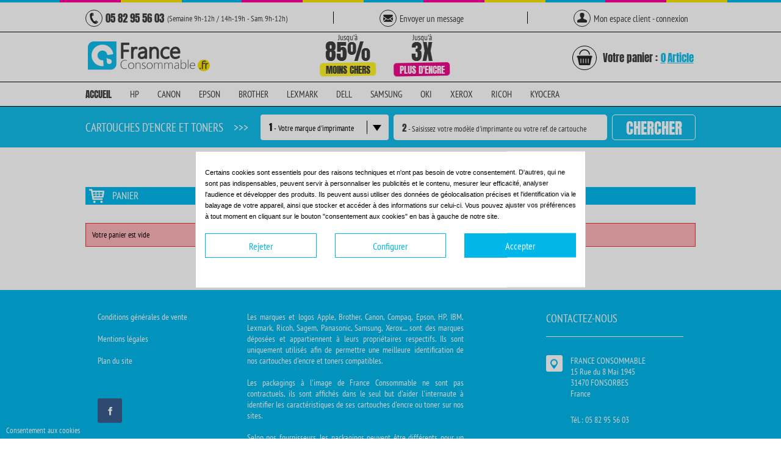

--- FILE ---
content_type: text/html; charset=utf-8
request_url: https://france-consommable.fr/panier
body_size: 19080
content:


<!doctype html><html lang="fr"><head><meta name="viewport" content="width=1020, initial-scale=1.0"><meta http-equiv="X-UA-Compatible" content="IE=edge" /><title>Panier - France Consommable</title><meta http-equiv="X-UA-Compatible" content="IE=9" /><meta http-equiv="Content-Type" content="application/xhtml+xml; charset=utf-8" /><meta http-equiv="content-language" content="fr" /><meta name="generator" content="PrestaShop" /><meta name="robots" content="index,follow" /><link rel="icon" type="image/vnd.microsoft.icon" href="/img/favicon-1.ico?1727794738" /><link rel="shortcut icon" type="image/x-icon" href="/img/favicon-1.ico?1727794738" /> <meta name='cookiesplus-added' content='true'><script data-keepinline='true' data-cfasync='false'>let cookiesplusCookieValue=null;if(window.cookiesplus_debug){debugger;}for(let cookie of document.cookie.split(';')){let[cookieName,value]=cookie.trim().split('=');if(cookieName==='cookiesplus'){cookiesplusCookieValue=decodeURIComponent(value);break;}}if(cookiesplusCookieValue===null){console.log('%ccookiesplus cookie doesn\'t exist','background: red; color: white');throw new Error('cookiesplus cookie not found');}try{cookiesplusCookieValue=JSON.parse(cookiesplusCookieValue);}catch(e){console.error('Failed to parse cookiesplus cookie value',e);throw new Error('Invalid cookiesplus cookie value');}const defaultConsents={'ad_storage':false,'ad_user_data':false,'ad_personalization':false,'analytics_storage':false,'functionality_storage':false,'personalization_storage':false,'security_storage':false,};Object.keys(defaultConsents).forEach(function(key){window[key]=false;});if(cookiesplusCookieValue&&cookiesplusCookieValue.consents){const cookiesplusConsents=Object.keys(cookiesplusCookieValue.consents).filter(v=>v.startsWith('cookiesplus-finality'));cookiesplusConsents.forEach(function(key){const consent_type=cookiesplusCookieValue.consent_mode?.[key]?.consent_type;if(typeof cookiesplusCookieValue.consents!=='undefined'&&typeof cookiesplusCookieValue.consents[key]!=='undefined'&&cookiesplusCookieValue.consents[key]==='on'&&consent_type){Object.entries(consent_type).forEach(([innerKey,value])=>{if(value){window[innerKey]=true;}});}});}window.dataLayer=window.dataLayer||[];function gtag(){dataLayer.push(arguments);}gtag('consent','default',{'ad_storage':'denied','ad_user_data':'denied','ad_personalization':'denied','analytics_storage':'denied','functionality_storage':'denied','personalization_storage':'denied','security_storage':'denied','wait_for_update':500});gtag('consent','update',{'ad_storage':window.ad_storage?'granted':'denied','ad_user_data':window.ad_user_data?'granted':'denied','ad_personalization':window.ad_personalization?'granted':'denied','analytics_storage':window.analytics_storage?'granted':'denied','functionality_storage':window.functionality_storage?'granted':'denied','personalization_storage':window.personalization_storage?'granted':'denied','security_storage':window.security_storage?'granted':'denied',});if(cookiesplusCookieValue.consent_mode){if(cookiesplusCookieValue.consent_mode['url_passthrough']!==undefined){gtag('set','url_passthrough',cookiesplusCookieValue.consent_mode['url_passthrough']);}if(cookiesplusCookieValue.consent_mode['ads_data_redaction']!==undefined){gtag('set','ads_data_redaction',cookiesplusCookieValue.consent_mode['ads_data_redaction']);}}</script><script type="text/javascript">/* <![CDATA[ */;var baseDir='https://france-consommable.fr/';var baseUri='https://france-consommable.fr/';var static_token='b5c41187884d92f4e11e63d4cc2189b6';var token='61c62482d29bea933270842ae13ff5bc';var priceDisplayPrecision=2;var priceDisplayMethod=0;var roundMode=2;/* ]]> */</script> <link href="/themes/agence14bis/css/global.css" rel="stylesheet" type="text/css" media="all" /><link href="/themes/agence14bis/css/jquery/jquery.modal.min.css" rel="stylesheet" type="text/css" media="all" /><link href="/themes/agence14bis/css/addresses.css" rel="stylesheet" type="text/css" media="all" /><link href="/js/jquery/plugins/fancybox/jquery.fancybox.css" rel="stylesheet" type="text/css" media="all" /><link href="/themes/agence14bis/css/modules/blockcart/blockcart.css" rel="stylesheet" type="text/css" media="all" /><link href="/js/jquery/plugins/bxslider/jquery.bxslider.css" rel="stylesheet" type="text/css" media="all" /><link href="/themes/agence14bis/css/modules/blockuserinfo/blockuserinfo.css" rel="stylesheet" type="text/css" media="all" /><link href="/themes/agence14bis/css/modules/ai_advancedsearch/views/css/ai_adsearchCSS.css" rel="stylesheet" type="text/css" media="all" /><link href="/modules/paypal/views/css/paypal.css" rel="stylesheet" type="text/css" media="all" /><link href="/modules/systempay/views/css/systempay.css" rel="stylesheet" type="text/css" media="all" /><link href="/modules/systempay/views/css/systempay_bc.css" rel="stylesheet" type="text/css" media="all" /><link href="/modules/oleamultipromos/multipromos.css" rel="stylesheet" type="text/css" media="all" /><link href="/modules/blocknewsletter/blocknewsletter.css" rel="stylesheet" type="text/css" media="all" /><link href="/modules/cookiesplus/views/css/cookiesplus.css" rel="stylesheet" type="text/css" media="all" /><link href="/modules/cookiesplus/views/css/cookiesplus-material-icons.css" rel="stylesheet" type="text/css" media="all" /><link rel="stylesheet" type="text/css" href="https://france-consommable.fr/themes/agence14bis/css/theme/styles.css?version=77" media="all" /><!--[if lt IE 8]><link rel="stylesheet" href="https://france-consommable.fr/themes/agence14bis/css/theme/ie7.css" type="text/css" /> <![endif]--> <script type="text/javascript" src="/js/jquery/jquery-1.11.0.min.js"></script> <script type="text/javascript" src="/js/jquery/jquery-migrate-1.2.1.min.js"></script> <script type="text/javascript" src="/js/jquery/plugins/jquery.easing.js"></script> <script type="text/javascript" src="/js/tools.js"></script> <script type="text/javascript" src="/themes/agence14bis/js/products-comparison.js"></script> <script type="text/javascript" src="/themes/agence14bis/js/jquery/jquery.modal.min.js"></script> <script type="text/javascript" src="/themes/agence14bis/js/tools.js"></script> <script type="text/javascript" src="/js/jquery/plugins/fancybox/jquery.fancybox.js"></script> <script type="text/javascript" src="/js/jquery/plugins/jquery.typewatch.js"></script> <script type="text/javascript" src="/themes/agence14bis/js/cart-summary.js"></script> <script type="text/javascript" src="/themes/agence14bis/js/modules/blockcart/ajax-cart.js"></script> <script type="text/javascript" src="/js/jquery/plugins/jquery.scrollTo.js"></script> <script type="text/javascript" src="/js/jquery/plugins/jquery.serialScroll.js"></script> <script type="text/javascript" src="/js/jquery/plugins/bxslider/jquery.bxslider.js"></script> <script type="text/javascript" src="/modules/ganalytics/views/js/GoogleAnalyticActionLib.js"></script> <script type="text/javascript" src="/modules/ai_advancedsearch/views/js/ai_adsearchFO.js"></script> <script type="text/javascript" src="/modules/lggoogleanalytics/views/js/front.js"></script> <script type="text/javascript" src="/modules/cookiesplus/views/js/cookiesplus-front.js"></script> <script type="text/javascript" src="https://france-consommable.fr/themes/agence14bis/js/theme/jquery.js"></script> <!--[if lt IE 8]><link rel="stylesheet" type="text/css" href="https://france-consommable.fr/themes/agence14bis/css/theme/styles-ie.css" media="all" /> <![endif]--><!--[if lt IE 7]> <script type="text/javascript" src="https://france-consommable.fr/themes/agence14bis/js/theme/ds-sleight.js"></script> <script type="text/javascript" src="https://france-consommable.fr/themes/agence14bis/js/theme/ie6.js"></script> <![endif]--> <script type="text/javascript">/* <![CDATA[ */;var tpj=jQuery;tpj.noConflict();tpj(document).ready(function(){if(tpj.fn.cssOriginal!=undefined)
tpj.fn.css=tpj.fn.cssOriginal;tpj('.fullwidthbanner').revolution({delay:9000,startwidth:980,startheight:500,onHoverStop:"on",thumbWidth:100,thumbHeight:50,thumbAmount:3,hideThumbs:0,navigationType:"bullet",navigationArrows:"solo",navigationStyle:"round",navigationHAlign:"center",navigationVAlign:"bottom",navigationHOffset:0,navigationVOffset:20,soloArrowLeftHalign:"left",soloArrowLeftValign:"center",soloArrowLeftHOffset:20,soloArrowLeftVOffset:0,soloArrowRightHalign:"right",soloArrowRightValign:"center",soloArrowRightHOffset:20,soloArrowRightVOffset:0,touchenabled:"on",stopAtSlide:-1,stopAfterLoops:0,hideCaptionAtLimit:0,hideAllCaptionAtLilmit:0,hideSliderAtLimit:0,fullWidth:"on",shadow:0});});/* ]]> */</script> <script type="text/javascript" src="https://france-consommable.fr/themes/agence14bis/js/theme/jquery.placeholder.min.js"></script> <script defer type="text/javascript" src="https://france-consommable.fr/themes/agence14bis/js/theme/jquery.themepunch.plugins.min.js"></script> <script defer type="text/javascript" src="https://france-consommable.fr/themes/agence14bis/js/theme/jquery.themepunch.revolution.js?b=1"></script> <script defer type="text/javascript" src="https://france-consommable.fr/themes/agence14bis/js/theme/jquery.slider.js"></script> <link rel="stylesheet" type="text/css" href="https://france-consommable.fr/themes/agence14bis/css/theme/slider.css" media="all" /> <script type="text/javascript" src="https://france-consommable.fr/themes/agence14bis/js/theme/jquery.selectbox.js"></script> <link rel="stylesheet" type="text/css" href="https://france-consommable.fr/themes/agence14bis/css/theme/menu.css" media="screen"/> <script type="text/javascript" src="https://france-consommable.fr/themes/agence14bis/js/theme/superfish.js"></script> <script type="text/javascript" src="https://france-consommable.fr/themes/agence14bis/js/theme/icheck.min.js"></script> <script type="text/javascript" src="https://france-consommable.fr/themes/agence14bis/js/theme/script.js"></script> <link rel="stylesheet" type="text/css" href="https://france-consommable.fr/themes/agence14bis/css/theme/fonts/PT_Sans_Narrow/PT_Sans-Narrow.css" media="screen"/><link rel="stylesheet" type="text/css" href="https://france-consommable.fr/themes/agence14bis/css/theme/fonts/Oxygen/oxygen.css" media="screen"/><link rel="stylesheet" type="text/css" href="https://france-consommable.fr/themes/agence14bis/css/theme/fonts/Oswald/oswald.css" media="screen"/> <script type="text/javascript" src="https://france-consommable.fr/themes/agence14bis/js/jsort.js"></script> <script type="text/javascript" src="https://france-consommable.fr/themes/agence14bis/js/functions.js?1"></script> <!--[if IE 7]><link rel="stylesheet" type="text/css" href="https://france-consommable.fr/themes/agence14bis/css/theme/ie7.css" media="screen"/> <![endif]--> <!--[if IE 8]><link rel="stylesheet" type="text/css" href="https://france-consommable.fr/themes/agence14bis/css/theme/ie8.css" media="screen"/> <![endif]--> <!--[if IE 9]><link rel="stylesheet" type="text/css" href="https://france-consommable.fr/themes/agence14bis/css/theme/ie9.css" media="screen"/> <![endif]--> <script type="text/javascript">/* <![CDATA[ */;var C_P_CMS_PAGE=0;var C_P_CONSENT_DOWNLOAD='https://france-consommable.fr/module/cookiesplus/front';var C_P_COOKIE_CONFIG={"1":{"cookies":[{"name":"cookiesplus"},{"name":"PrestaShop-#"}]},"2":{"cookies":[{"name":"ssupp.barclicked"},{"name":"ssupp.message"},{"name":"ssupp.opened"},{"name":"ssupp.unreaded"}]},"3":{"cookies":[{"name":"ssupp.chatid"},{"name":"ssupp.group"},{"name":"ssupp.vid"},{"name":"ssupp.visits"}],"consent_type":{"analytics_storage":"true"},"firingEvent":""},"4":{"cookies":[{"name":"sib_cuid"}],"consent_type":{"ad_storage":"true","ad_user_data":"true","ad_personalization":"true"},"firingEvent":""}};var C_P_COOKIE_VALUE='{}';var C_P_DATE='2026-01-21 05:20:28';var C_P_DISPLAY_AGAIN=0;var C_P_DOMAIN='.france-consommable.fr';var C_P_EXPIRY=365;var C_P_FINALITIES_COUNT=4;var C_P_NOT_AVAILABLE_OUTSIDE_EU=1;var C_P_OVERLAY='1';var C_P_OVERLAY_OPACITY='0.2';var C_P_REFRESH=0;var PS_COOKIE_SAMESITE='Lax';var PS_COOKIE_SECURE=1;var lggoogleanalytics_link='https://france-consommable.fr/module/lggoogleanalytics/gtag?token=a519f50eaea905c71b0bf2d489b87041';var lggoogleanalytics_token='a519f50eaea905c71b0bf2d489b87041';/* ]]> */</script> <script type="text/javascript">/* <![CDATA[ */;(window.gaDevIds=window.gaDevIds||[]).push('d6YPbH');(function(i,s,o,g,r,a,m){i['GoogleAnalyticsObject']=r;i[r]=i[r]||function(){(i[r].q=i[r].q||[]).push(arguments)},i[r].l=1*new Date();a=s.createElement(o),m=s.getElementsByTagName(o)[0];a.async=1;a.src=g;m.parentNode.insertBefore(a,m)})(window,document,'script','//www.google-analytics.com/analytics.js','ga');ga('create','UA-71681853-1','auto');ga('require','ec');/* ]]> */</script><script defer type="text/javascript">/* <![CDATA[ */;function updateFormDatas(){var nb=$('#quantity_wanted').val();var id=$('#idCombination').val();$('.paypal_payment_form input[name=quantity]').val(nb);$('.paypal_payment_form input[name=id_p_attr]').val(id);}$(document).ready(function(){var baseDirPP=baseDir.replace('http:','https:');if($('#in_context_checkout_enabled').val()!=1){$(document).on('click','#payment_paypal_express_checkout',function(){$('#paypal_payment_form_cart').submit();return false;});}var jquery_version=$.fn.jquery.split('.');if(jquery_version[0]>=1&&jquery_version[1]>=7){$('body').on('submit',".paypal_payment_form",function(){updateFormDatas();});}else{$('.paypal_payment_form').live('submit',function(){updateFormDatas();});}function displayExpressCheckoutShortcut(){var id_product=$('input[name="id_product"]').val();var id_product_attribute=$('input[name="id_product_attribute"]').val();$.ajax({type:"GET",url:baseDirPP+'/modules/paypal/express_checkout/ajax.php',data:{get_qty:"1",id_product:id_product,id_product_attribute:id_product_attribute},cache:false,success:function(result){if(result=='1'){$('#container_express_checkout').slideDown();}else{$('#container_express_checkout').slideUp();}return true;}});}$('select[name^="group_"]').change(function(){setTimeout(function(){displayExpressCheckoutShortcut()},500);});$('.color_pick').click(function(){setTimeout(function(){displayExpressCheckoutShortcut()},500);});if($('body#product').length>0){setTimeout(function(){displayExpressCheckoutShortcut()},500);}var modulePath='modules/paypal';var subFolder='/integral_evolution';var fullPath=baseDirPP+modulePath+subFolder;var confirmTimer=false;if($('form[target="hss_iframe"]').length==0){if($('select[name^="group_"]').length>0)displayExpressCheckoutShortcut();return false;}else{checkOrder();}function checkOrder(){if(confirmTimer==false)confirmTimer=setInterval(getOrdersCount,1000);}});/* ]]> */</script><script type="text/javascript">/* <![CDATA[ */;var _spmq={"url":"\/\/france-consommable.fr\/panier","user":null,"id_product":"","id_category":"","id_manufacturer":"","spm_ident":"4xgt0PF5","visitor_id":"39f57477926a784f3ede91d64cc24d51","session_id":"230e12d3f4f65af40909fe5372f8a251","id_cart":null};var _spm_id_combination=function(){return(typeof(document.getElementById('idCombination'))!='undefined'&&document.getElementById('idCombination')!=null?document.getElementById('idCombination').value:'');};(function(){var spm=document.createElement('script');spm.type='text/javascript';spm.async=true;spm.src='https://iss.shopimind.com/remote/shopimindV2.js?url=%2F%2Ffrance-consommable.fr%2Fpanier&id_product=&id_category=&id_manufacturer=&spm_ident=4xgt0PF5&visitor_id=facc8929be53816d92a7883d9ae25a6c&session_id=2cb17021a5faa1b17b7b03b09c90069d&id_combination='+_spm_id_combination()+'';var s_spm=document.getElementsByTagName('script')[0];s_spm.parentNode.insertBefore(spm,s_spm);})();/* ]]> */</script><?php /** * NOTICE OF LICENSE * * Smartsupp live chat - official plugin. Smartsupp is free live chat with visitor recording. * The plugin enables you to create a free account or sign in with existing one. Pre-integrated * customer info with WooCommerce (you will see names and emails of signed in webshop visitors). * Optional API for advanced chat box modifications. * * You must not modify, adapt or create derivative works of this source code * * @author Smartsupp * @copyright 2021 Smartsupp.com * @license GPL-2.0+ **/ ?> <script type="text/javascript">/* <![CDATA[ */;var _smartsupp=_smartsupp||{};_smartsupp.key='0d1d39d4d703526083d43498f73103168649260e';_smartsupp.cookieDomain='.france-consommable.fr';_smartsupp.sitePlatform='Prestashop 1.6.1.24';window.smartsupp||(function(d){var s,c,o=smartsupp=function(){o._.push(arguments)};o._=[];s=d.getElementsByTagName('script')[0];c=d.createElement('script');c.type='text/javascript';c.charset='utf-8';c.async=true;c.src='//www.smartsuppchat.com/loader.js';s.parentNode.insertBefore(c,s);})(document);/* ]]> */</script><script type="text/javascript"></script> <script type="text/javascript" async src="https://www.googletagmanager.com/gtag/js?id=G-7Q27N9DB4J"></script> <script type="text/javascript">/* <![CDATA[ */;window.dataLayer=window.dataLayer||[];function gtag(){dataLayer.push(arguments);}
gtag('js',new Date());gtag('config','G-7Q27N9DB4J');/* ]]> */</script><style>div#cookiesplus-modal,#cookiesplus-modal > div,#cookiesplus-modal p{background-color:#FFFFFF !important}#cookiesplus-modal > div,#cookiesplus-modal p{color:#000 !important}#cookiesplus-modal button.cookiesplus-accept,#cookiesplus-modal button.cookiesplus-accept-encourage{background-color:#01B7E9}#cookiesplus-modal button.cookiesplus-accept,#cookiesplus-modal button.cookiesplus-accept-encourage{border:1px solid #01B7E9}#cookiesplus-modal button.cookiesplus-accept,#cookiesplus-modal button.cookiesplus-accept-encourage{color:#FFFFFF}#cookiesplus-modal button.cookiesplus-accept,#cookiesplus-modal button.cookiesplus-accept-encourage{font-size:16px}#cookiesplus-modal button.cookiesplus-more-information{background-color:#FFFFFF}#cookiesplus-modal button.cookiesplus-more-information{border:1px solid #01B7E9}#cookiesplus-modal button.cookiesplus-more-information{color:#01B7E9}#cookiesplus-modal button.cookiesplus-more-information{font-size:16px}#cookiesplus-modal button.cookiesplus-reject,#cookiesplus-modal button.cookiesplus-reject-encourage{background-color:#ffffff}#cookiesplus-modal button.cookiesplus-reject,#cookiesplus-modal button.cookiesplus-reject-encourage{border:1px solid #01B7E9}#cookiesplus-modal button.cookiesplus-reject,#cookiesplus-modal button.cookiesplus-reject-encourage{color:#01B7E9}#cookiesplus-modal button.cookiesplus-reject,#cookiesplus-modal button.cookiesplus-reject-encourage{font-size:16px}#cookiesplus-modal button.cookiesplus-save:not([disabled]){background-color:#FFFFFF}#cookiesplus-modal button.cookiesplus-save:not([disabled]){border:1px solid #7A7A7A}#cookiesplus-modal button.cookiesplus-save:not([disabled]){color:#000}#cookiesplus-modal button.cookiesplus-save{font-size:16px}#cookiesplus-tab{bottom:0;left:0;background-color:#01B7E9;color:#ffffff}</style><link rel="stylesheet" type="text/css" href="https://france-consommable.fr/themes/agence14bis/css/theme/fonts/Anton/anton.css" media="screen"/><link rel="stylesheet" type="text/css" href="https://france-consommable.fr/themes/agence14bis/css/theme/fonts/Lobster/lobster.css" media="screen"/> <script type="text/javascript">/* <![CDATA[ */;jQuery(document).ready(function(){jQuery(".promo-block").remove("a");});/* ]]> */</script> <script type="text/javascript">/* <![CDATA[ */;var _gaq=_gaq||[];_gaq.push(['_setAccount','UA-71681853-1']);_gaq.push(['_trackPageview']);(function(){var ga=document.createElement('script');ga.type='text/javascript';ga.async=true;ga.src=('https:'==document.location.protocol?'https://ssl':'http://www')+'.google-analytics.com/ga.js';var s=document.getElementsByTagName('script')[0];s.parentNode.insertBefore(ga,s);})();/* ]]> */</script>  <script type="text/javascript">/* <![CDATA[ */;window.ividGlobalObject={step:"conversion"};(function(d,s,t){console.log('Starting script injection...');var f=d.getElementsByTagName(s)[0],j=d.createElement(s);j.async=!0;j.src='//itm.ivitrack.com/v1/'+t+'/itm.js';f.parentNode.insertBefore(j,f);console.log('Script element created and inserted:',j);})(document,'script','cmpgn.641040d4546b8f598b171b65');/* ]]> */</script>  <script src="https://partner.france-consommable.fr/ct/pt660025860.js?page=order&consent_ads=1" async="async"></script>  <script src="../../themes/agence14bis/js/bootstrap/bootstrap.min.js" ></script> <link rel="stylesheet" type="text/css" media="screen" href="../../themes/agence14bis/css/bootstrap/bootstrap.min.css"><style>body, body * {
            font-family:PT Sans Narrow,PTSansNarrow;
        } /* this affects every element in the body and the body itself */

        /* font size */
        body, td, th, input, textarea, select, #twitter_update_list {
            font-size:12px;
        }

        /* font family */
        body {
            font-family:PT Sans Narrow;
                    background-image:none;
                            background-color:#FFFFFF;
                }</style></head> <script>/* <![CDATA[ */;document.addEventListener('click',function(e){var el=e.target.closest('#popUpHelpInputInk');if(!el){if($('#popUpHelpInputInk').css('display')!="none"){closePopUpHelpInputInk()}}},true);function inputChange(text,id){$('#printerSelected').text(text)
$('#selectPrinter').val(id)
$('#printerSelected').removeClass("printerSelectedFirstLetter");$('#popUpHelpInputInk').css('display','block');$('#search_input_id').css('background-color','#fffeea');$('#buttonPrinterSelected').addClass("buttonPrinterSelectedBorderGreen");closePopUp();}
$(document).ready(function(){$(".dropdown-menu li a").click(function(){var name=$(this).text();var id=$(this).data("value");$('#selectPrinter').val(id)
inputChange(name,id)});});function selectPrinter(printerName,printerId){inputChange(printerName,printerId)}
function displayPlaceHolderInputInk(){if($("#search_input_id").val()==""){$(".pseudoPlaceholderInputInk").show();}}
function clickInput2(){selectedPrinter=$(".printerSelected").text()
if(selectedPrinter=="1 - Votre marque d'imprimante"){$('#buttonPrinterSelected').css('border','2px solid red');$('.pop').remove();$('#popUpPrinter').css('position','absolute');$('#popUpPrinter').append('<div id="error1" class="pop" style="background-color: #f0f0f0;border: 1px solid #e0e0e0;border-radius: 5px;box-shadow: 1px 1px 6px rgba(0, 0, 0, 0.8);height: 95px;position:absolute;margin-top: -100px; margin-left:250px;width: 253px;z-index: 2147483647;"><span style="font-family: PT Sans Narrow,PTSansNarrow; font-size: 13px; font-weight: bold; color: rgb(61, 61, 61); position: absolute; left: 8px; top: 12px;">IMPORTANT :</span><div style="position: absolute; line-height: 1.2; width: 235px; height: 52px; word-wrap: break-word; z-index: 10; left: 8px; top: 40px;"><div align="left"><span style="font-family:PT Sans Narrow,PTSansNarrow;font-size:13px;font-weight:normal;color:#3d3d3d;">Merci de choisir une marque de cartouche ou d\'imprimante</span></div></div><span onclick="closePopUp()" class="closepop" style="position: absolute; z-index: 10960; width: 22px; height: 22px; border: 1px solid rgb(224, 224, 224); background-color: rgb(243, 51, 25); right: 7px; top: 7px; padding: 0px; text-align: center; vertical-align: middle; line-height: 21px; font-size: 15px; font-weight: bold;cursor: pointer" class="wa-bg-gradient param[grad(#f33319) border(1 #e0e0e0)] wa-comp ">X</span></div>');$('#buttonPrinterSelected').focus();check=true;}
else{$(".pseudoPlaceholderInputInk").hide();$('#popUpHelpInputInk').css('display','none');$('#buttonPrinterSelected').css('border','0px solid transparent');$('#search_input_id').css('background-color','#ffffff');$('#search_input_id').css('-webkit-transition','background-color 2000ms linear');}}
function closePopUp(){$('#error1').remove();}
function closePopUpHelpInputInk(){$('#popUpHelpInputInk').css('display','none');}
function writeInk(){selectedPrinter=$(".printerSelected").text()
if($("#search_input_id").val()==""||selectedPrinter=="1 - Votre marque d'imprimante"){$(".pseudoPlaceholderInputInk").show();$("#search_input_id").val("");}else{$(".pseudoPlaceholderInputInk").hide();$('#popUpHelpInputInk').css('display','none');$('#buttonPrinterSelected').css('border','0px solid red');$('#search_input_id').css('background-color','#ffffff');$('#search_input_id').css('-webkit-transition','background-color 2000ms linear');}}
function searchPrinters(){id=$('#selectPrinter').val()
querySearch=$("#search_input_id").val()
selectedPrinter=$(".printerSelected").text()
if(querySearch==''){$('#popUpPrinter').css('position','absolute');$('#popUpPrinter').append('<div id="error1" class="pop" style="background-color: #f0f0f0;border: 1px solid #e0e0e0;border-radius: 5px;box-shadow: 1px 1px 6px rgba(0, 0, 0, 0.8);height: 95px;position:absolute;margin-top: -100px; margin-left:250px;width: 253px;z-index: 2147483647;"><span style="font-family: PT Sans Narrow,PTSansNarrow; font-size: 13px; font-weight: bold; color: rgb(61, 61, 61); position: absolute; left: 8px; top: 12px;">IMPORTANT :</span><div style="position: absolute; line-height: 1.2; width: 235px; height: 52px; word-wrap: break-word; z-index: 10; left: 8px; top: 40px;"><div align="left"><span style="font-family:PT Sans Narrow,PTSansNarrow;font-size:13px;font-weight:normal;color:#3d3d3d;">Merci de saisir une référence cartouche ou un modèle d\'imprimante</span></div></div><span onclick="closePopUp()" class="closepop" style="position: absolute; z-index: 10960; width: 22px; height: 22px; border: 1px solid rgb(224, 224, 224); background-color: rgb(243, 51, 25); right: 7px; top: 7px; padding: 0px; text-align: center; vertical-align: middle; line-height: 21px; font-size: 15px; font-weight: bold;cursor: pointer" class="wa-bg-gradient param[grad(#f33319) border(1 #e0e0e0)] wa-comp ">X</span></div>');if(selectedPrinter=="1 - Votre marque d'imprimante"){$('#buttonPrinterSelected').css('border','2px solid red');}
else{$('#buttonPrinterSelected').css('border','2px solid red');}
$('#buttonPrinterSelected').focus();}
else{window.location.href='/chercher?id_category='+id+"&query_search="+querySearch}}
$(window).bind("pageshow",function(){$('#search_input_id').val('');});/* ]]> */</script> <body id="order" class=" checkout-cart-index " ><div class="wrapper"><div class="ligne-top"></div><div class="headerRow1"><div class="headerPart"><div class="headerCircle"> <img class="headerPhoneIcon" src="https://france-consommable.fr/themes/agence14bis/img/header/phoneIcon.png" alt="Icone numero de telephone du support France-Consommable"/></div> <span class="headerPhoneNumber">05 82 95 56 03</span> <span class="headerPhoneAvailable">(Semaine 9h-12h / 14h-19h - Sam. 9h-12h)</span></div><div class="headerVerticalSeparation"></div><div class="headerPart"><div class="headerCircle"> <img class="headerContactIcon" src="https://france-consommable.fr/themes/agence14bis/img/header/messageIcon.jpg" alt="Icone envoyer un message au support France-Consommable"/></div><a href="https://france-consommable.fr/nous-contacter"> <span class="headerTextRow1">Envoyer un message</span> </a></div><div class="headerVerticalSeparation" style="margin-left: 62px"></div><div class="headerPart"><div class="headerCircle"> <img class="headerProfileIcon" src="https://france-consommable.fr/themes/agence14bis/img/header/profileIcon.png" alt="Icone se connecter à votre espace client"/></div><a href="https://france-consommable.fr/mon-compte" > <span class="headerTextRow1">Mon espace client - connexion</span> </a></div> <span name="row2Fill" style="width:13px"></span></div> <span class="headerHorizontalSeparation"></span><div id="header" class="clearfix"><div style="background-color: white;" class="header-container"><div class="headerRow2"> <a href="https://france-consommable.fr/" title="France Consommable" class="logo"> <img src="https://france-consommable.fr//themes/agence14bis/img/communs/fr/logo.png" alt="France Consommable" /> </a><div class="headerMoreInkContainer"> <img class="headerMoreInk"src="https://france-consommable.fr/themes/agence14bis/img/header/moreInk.png" alt="3 fois plus d'encre"/></div><div class="headerLessExpensiveContainer"> <img class="headerLessExpensive"src="https://france-consommable.fr/themes/agence14bis/img/header/lessExpensive.png" alt="Jusqu'à 85% moins chers"/></div><div class="headerCart"> <a href="https://france-consommable.fr/panier" ><div class="headerCartCircle"> <img class="headerCartIcon" src="https://france-consommable.fr/themes/agence14bis/img/header/cartIcon.png" alt="Icone panier"/></div> </a> <a href="https://france-consommable.fr/panier" ><span class="headerCartText">Votre panier :</span><span class="ajax_cart_no_product headerItem headerItemText ">0</span> <span style="margin-left:0px;" class="ajax_cart_no_product headerItem headerItemText ">Article</span><span class="ajax_cart_quantity headerItem headerItemText tophidden">0</span> <span style="margin-left:0px;" class="ajax_cart_product_txt headerItem headerItemText tophidden">Article</span><span style="margin-left:0px;" class="ajax_cart_product_txt_s headerItem headerItemText tophidden">Articles</span </a></div></div><script type="text/javascript">/* <![CDATA[ */;var CUSTOMIZE_TEXTFIELD=1;var img_dir='https://france-consommable.fr/themes/agence14bis/img/';var customizationIdMessage='Personnalisation n°';var removingLinkText='supprimer cet article du panier';var freeShippingTranslation='Livraison gratuite !';var freeProductTranslation='Gratuit !';var delete_txt='Supprimer';var generated_date=1768969228;/* ]]> */</script> <div class="container-cart_block"><div id="cart_block" class="block exclusive"><div class="block_content"><div id="cart_block_summary" class="collapsed" ><span class="ajax_cart_quantity" style="display:none;">0</span><span class="ajax_cart_product_txt_s" style="display:none">articles</span><span class="ajax_cart_product_txt" >article</span><span class="ajax_cart_total" style="display:none"></span><span class="ajax_cart_no_product" >(vide)</span></div><div id="cart_block_list" class="expanded"><p class="cart_block_no_products" id="cart_block_no_products">Aucun produit</p><p id="cart-prices"></p><p id="cart-buttons"><button onclick="location.href='https://france-consommable.fr/panier'" class="exclusive button right" title="Commander"><span><span>Commander</span></span></button></p></div></div></div></div><li class="no_show"> <a class="sf-with-ul" title="Inicio"> Cartouches et toner <span class="sf-sub-indicator"> »</span> </a><ul style="display: none; visibility: hidden;" id="hvl_search_top"><li class=""> <a href="index.php?fc=module&module=ai_advancedsearch&controller=default&id_category=44990"> AGFA </a></li><li class=""> <a href="index.php?fc=module&module=ai_advancedsearch&controller=default&id_category=42186"> ALCATEL </a></li><li class=""> <a href="index.php?fc=module&module=ai_advancedsearch&controller=default&id_category=49216"> AMS </a></li><li class=""> <a href="index.php?fc=module&module=ai_advancedsearch&controller=default&id_category=40987"> APPLE </a></li><li class=""> <a href="index.php?fc=module&module=ai_advancedsearch&controller=default&id_category=42838"> ASCOM </a></li><li class=""> <a href="index.php?fc=module&module=ai_advancedsearch&controller=default&id_category=47544"> BELGACOM </a></li><li class=""> <a href="index.php?fc=module&module=ai_advancedsearch&controller=default&id_category=47629"> BELGAFAX </a></li><li class=""> <a href="index.php?fc=module&module=ai_advancedsearch&controller=default&id_category=40772"> BROTHER </a></li><li class=""> <a href="index.php?fc=module&module=ai_advancedsearch&controller=default&id_category=49219"> BULL </a></li><li class=""> <a href="index.php?fc=module&module=ai_advancedsearch&controller=default&id_category=40829"> CANON </a></li><li class=""> <a href="index.php?fc=module&module=ai_advancedsearch&controller=default&id_category=49224"> COMMODORE </a></li><li class=""> <a href="index.php?fc=module&module=ai_advancedsearch&controller=default&id_category=43171"> COMPAQ </a></li><li class=""> <a href="index.php?fc=module&module=ai_advancedsearch&controller=default&id_category=42201"> COMPUPRINT </a></li><li class=""> <a href="index.php?fc=module&module=ai_advancedsearch&controller=default&id_category=49227"> COMPUTER </a></li><li class=""> <a href="index.php?fc=module&module=ai_advancedsearch&controller=default&id_category=49234"> COMTEX </a></li><li class=""> <a href="index.php?fc=module&module=ai_advancedsearch&controller=default&id_category=45939"> COPYSTAR </a></li><li class=""> <a href="index.php?fc=module&module=ai_advancedsearch&controller=default&id_category=49237"> COSTAR </a></li><li class=""> <a href="index.php?fc=module&module=ai_advancedsearch&controller=default&id_category=48830"> CPF </a></li><li class=""> <a href="index.php?fc=module&module=ai_advancedsearch&controller=default&id_category=45315"> CYCOMM </a></li><li class=""> <a href="index.php?fc=module&module=ai_advancedsearch&controller=default&id_category=46066"> DATA-GENERAL </a></li><li class=""> <a href="index.php?fc=module&module=ai_advancedsearch&controller=default&id_category=49243"> DATAMEGA </a></li><li class=""> <a href="index.php?fc=module&module=ai_advancedsearch&controller=default&id_category=45561"> DATAPRODUCT </a></li><li class=""> <a href="index.php?fc=module&module=ai_advancedsearch&controller=default&id_category=49249"> DATASEC </a></li><li class=""> <a href="index.php?fc=module&module=ai_advancedsearch&controller=default&id_category=45457"> DEC-DIGITAL </a></li><li class=""> <a href="index.php?fc=module&module=ai_advancedsearch&controller=default&id_category=45462"> DECISION-DATA </a></li><li class=""> <a href="index.php?fc=module&module=ai_advancedsearch&controller=default&id_category=45565"> DECISION-SYSTEME </a></li><li class=""> <a href="index.php?fc=module&module=ai_advancedsearch&controller=default&id_category=49252"> DEKO </a></li><li class=""> <a href="index.php?fc=module&module=ai_advancedsearch&controller=default&id_category=41427"> DELL </a></li><li class=""> <a href="index.php?fc=module&module=ai_advancedsearch&controller=default&id_category=44880"> DIGITAL </a></li><li class=""> <a href="index.php?fc=module&module=ai_advancedsearch&controller=default&id_category=42204"> EGT-AGORIS </a></li><li class=""> <a href="index.php?fc=module&module=ai_advancedsearch&controller=default&id_category=43174"> EGT-GALEO </a></li><li class=""> <a href="index.php?fc=module&module=ai_advancedsearch&controller=default&id_category=41456"> EPSON </a></li><li class=""> <a href="index.php?fc=module&module=ai_advancedsearch&controller=default&id_category=49259"> FACIT </a></li><li class=""> <a href="index.php?fc=module&module=ai_advancedsearch&controller=default&id_category=45362"> FOUNDER </a></li><li class=""> <a href="index.php?fc=module&module=ai_advancedsearch&controller=default&id_category=42213"> FUJITSU </a></li><li class=""> <a href="index.php?fc=module&module=ai_advancedsearch&controller=default&id_category=49263"> GCC </a></li><li class=""> <a href="index.php?fc=module&module=ai_advancedsearch&controller=default&id_category=45465"> GENICOM </a></li><li class=""> <a href="index.php?fc=module&module=ai_advancedsearch&controller=default&id_category=45104"> GESTETNER </a></li><li class=""> <a href="index.php?fc=module&module=ai_advancedsearch&controller=default&id_category=49268"> GSD </a></li><li class=""> <a href="index.php?fc=module&module=ai_advancedsearch&controller=default&id_category=43616"> HASLER </a></li><li class=""> <a href="index.php?fc=module&module=ai_advancedsearch&controller=default&id_category=42217"> HERMES </a></li><li class=""> <a href="index.php?fc=module&module=ai_advancedsearch&controller=default&id_category=40821"> HP (HEWLETT PACKARD) </a></li><li class=""> <a href="index.php?fc=module&module=ai_advancedsearch&controller=default&id_category=45525"> IBM </a></li><li class=""> <a href="index.php?fc=module&module=ai_advancedsearch&controller=default&id_category=41361"> INFOTEC </a></li><li class=""> <a href="index.php?fc=module&module=ai_advancedsearch&controller=default&id_category=45557"> INTERFACE </a></li><li class=""> <a href="index.php?fc=module&module=ai_advancedsearch&controller=default&id_category=49285"> INVEST </a></li><li class=""> <a href="index.php?fc=module&module=ai_advancedsearch&controller=default&id_category=49288"> ITEC </a></li><li class=""> <a href="index.php?fc=module&module=ai_advancedsearch&controller=default&id_category=47638"> JAPEL </a></li><li class=""> <a href="index.php?fc=module&module=ai_advancedsearch&controller=default&id_category=49291"> JETFAX </a></li><li class=""> <a href="index.php?fc=module&module=ai_advancedsearch&controller=default&id_category=42130"> KODAK </a></li><li class=""> <a href="index.php?fc=module&module=ai_advancedsearch&controller=default&id_category=42221"> KONICA-MINOLTA </a></li><li class=""> <a href="index.php?fc=module&module=ai_advancedsearch&controller=default&id_category=45932"> KYOCERA </a></li><li class=""> <a href="index.php?fc=module&module=ai_advancedsearch&controller=default&id_category=44385"> LANIER </a></li><li class=""> <a href="index.php?fc=module&module=ai_advancedsearch&controller=default&id_category=45470"> LASERMASTER </a></li><li class=""> <a href="index.php?fc=module&module=ai_advancedsearch&controller=default&id_category=44442"> LENOVO </a></li><li class=""> <a href="index.php?fc=module&module=ai_advancedsearch&controller=default&id_category=43077"> LEXMARK </a></li><li class=""> <a href="index.php?fc=module&module=ai_advancedsearch&controller=default&id_category=45074"> MB </a></li><li class=""> <a href="index.php?fc=module&module=ai_advancedsearch&controller=default&id_category=49310"> MEMOREX </a></li><li class=""> <a href="index.php?fc=module&module=ai_advancedsearch&controller=default&id_category=49318"> MFAX </a></li><li class=""> <a href="index.php?fc=module&module=ai_advancedsearch&controller=default&id_category=46083"> MICROPLEX </a></li><li class=""> <a href="index.php?fc=module&module=ai_advancedsearch&controller=default&id_category=49321"> MILTOPE </a></li><li class=""> <a href="index.php?fc=module&module=ai_advancedsearch&controller=default&id_category=47641"> MINOLTA </a></li><li class=""> <a href="index.php?fc=module&module=ai_advancedsearch&controller=default&id_category=49324"> MITSOZO </a></li><li class=""> <a href="index.php?fc=module&module=ai_advancedsearch&controller=default&id_category=46914"> MURATEC </a></li><li class=""> <a href="index.php?fc=module&module=ai_advancedsearch&controller=default&id_category=41364"> NASHUATEC </a></li><li class=""> <a href="index.php?fc=module&module=ai_advancedsearch&controller=default&id_category=49327"> NCR </a></li><li class=""> <a href="index.php?fc=module&module=ai_advancedsearch&controller=default&id_category=42225"> NEC </a></li><li class=""> <a href="index.php?fc=module&module=ai_advancedsearch&controller=default&id_category=43578"> NEOPOST </a></li><li class=""> <a href="index.php?fc=module&module=ai_advancedsearch&controller=default&id_category=45992"> NIXDORF </a></li><li class=""> <a href="index.php?fc=module&module=ai_advancedsearch&controller=default&id_category=49330"> NORTHERN </a></li><li class=""> <a href="index.php?fc=module&module=ai_advancedsearch&controller=default&id_category=44390"> NRG </a></li><li class=""> <a href="index.php?fc=module&module=ai_advancedsearch&controller=default&id_category=44839"> OCE </a></li><li class=""> <a href="index.php?fc=module&module=ai_advancedsearch&controller=default&id_category=41039"> OKI </a></li><li class=""> <a href="index.php?fc=module&module=ai_advancedsearch&controller=default&id_category=41786"> OLIVETTI </a></li><li class=""> <a href="index.php?fc=module&module=ai_advancedsearch&controller=default&id_category=43528"> OLYMPIA </a></li><li class=""> <a href="index.php?fc=module&module=ai_advancedsearch&controller=default&id_category=49333"> OYSTER </a></li><li class=""> <a href="index.php?fc=module&module=ai_advancedsearch&controller=default&id_category=42234"> PANASONIC </a></li><li class=""> <a href="index.php?fc=module&module=ai_advancedsearch&controller=default&id_category=40806"> PHILIPS </a></li><li class=""> <a href="index.php?fc=module&module=ai_advancedsearch&controller=default&id_category=42252"> PITNEY-BOWES </a></li><li class=""> <a href="index.php?fc=module&module=ai_advancedsearch&controller=default&id_category=49338"> PIXA </a></li><li class=""> <a href="index.php?fc=module&module=ai_advancedsearch&controller=default&id_category=47576"> REGMA </a></li><li class=""> <a href="index.php?fc=module&module=ai_advancedsearch&controller=default&id_category=45126"> REX </a></li><li class=""> <a href="index.php?fc=module&module=ai_advancedsearch&controller=default&id_category=40917"> RICOH </a></li><li class=""> <a href="index.php?fc=module&module=ai_advancedsearch&controller=default&id_category=46170"> RISO </a></li><li class=""> <a href="index.php?fc=module&module=ai_advancedsearch&controller=default&id_category=43697"> SAGEM </a></li><li class=""> <a href="index.php?fc=module&module=ai_advancedsearch&controller=default&id_category=40877"> SAMSUNG </a></li><li class=""> <a href="index.php?fc=module&module=ai_advancedsearch&controller=default&id_category=43585"> SATAS </a></li><li class=""> <a href="index.php?fc=module&module=ai_advancedsearch&controller=default&id_category=46892"> SAVIN </a></li><li class=""> <a href="index.php?fc=module&module=ai_advancedsearch&controller=default&id_category=43556"> SECAP </a></li><li class=""> <a href="index.php?fc=module&module=ai_advancedsearch&controller=default&id_category=44999"> SELEX </a></li><li class=""> <a href="index.php?fc=module&module=ai_advancedsearch&controller=default&id_category=42260"> SHARP </a></li><li class=""> <a href="index.php?fc=module&module=ai_advancedsearch&controller=default&id_category=43974"> SIEMENS </a></li><li class=""> <a href="index.php?fc=module&module=ai_advancedsearch&controller=default&id_category=49342"> SIGMA </a></li><li class=""> <a href="index.php?fc=module&module=ai_advancedsearch&controller=default&id_category=45319"> SIGNAL-CORP </a></li><li class=""> <a href="index.php?fc=module&module=ai_advancedsearch&controller=default&id_category=46440"> SINDORICOH </a></li><li class=""> <a href="index.php?fc=module&module=ai_advancedsearch&controller=default&id_category=42877"> SONY </a></li><li class=""> <a href="index.php?fc=module&module=ai_advancedsearch&controller=default&id_category=41789"> STIELOW </a></li><li class=""> <a href="index.php?fc=module&module=ai_advancedsearch&controller=default&id_category=47600"> SWISSCOM </a></li><li class=""> <a href="index.php?fc=module&module=ai_advancedsearch&controller=default&id_category=43532"> TALLY </a></li><li class=""> <a href="index.php?fc=module&module=ai_advancedsearch&controller=default&id_category=45476"> TANDEM </a></li><li class=""> <a href="index.php?fc=module&module=ai_advancedsearch&controller=default&id_category=47358"> TEKTRONIX </a></li><li class=""> <a href="index.php?fc=module&module=ai_advancedsearch&controller=default&id_category=44883"> TELEKOM </a></li><li class=""> <a href="index.php?fc=module&module=ai_advancedsearch&controller=default&id_category=49345"> TIDEMARK </a></li><li class=""> <a href="index.php?fc=module&module=ai_advancedsearch&controller=default&id_category=42133"> TOSHIBA </a></li><li class=""> <a href="index.php?fc=module&module=ai_advancedsearch&controller=default&id_category=43539"> TRIUMPH </a></li><li class=""> <a href="index.php?fc=module&module=ai_advancedsearch&controller=default&id_category=45254"> TROY </a></li><li class=""> <a href="index.php?fc=module&module=ai_advancedsearch&controller=default&id_category=45107"> UNISYS </a></li><li class=""> <a href="index.php?fc=module&module=ai_advancedsearch&controller=default&id_category=41367"> UTAX </a></li><li class=""> <a href="index.php?fc=module&module=ai_advancedsearch&controller=default&id_category=49352"> VICTOR </a></li><li class=""> <a href="index.php?fc=module&module=ai_advancedsearch&controller=default&id_category=49355"> WESTREX </a></li><li class=""> <a href="index.php?fc=module&module=ai_advancedsearch&controller=default&id_category=47272"> WINCOR </a></li><li class=""> <a href="index.php?fc=module&module=ai_advancedsearch&controller=default&id_category=40873"> XEROX </a></li><li class=""> <a href="index.php?fc=module&module=ai_advancedsearch&controller=default&id_category=50125"> Z-CSM </a></li></ul></li><style>.header-container > .no_show {		display: none;	}
    .sf-menu ul li .no_show{		display: inline-block;	}
    .sf-menu li:last-child {		display: block !important;	}</style><div id="cookiesplus-overlay" aria-modal="true" role="alertdialog" class="cookiesplus-move"></div><div class="container cookiesplus-move" id="cookiesplus-modal-container"><div class="row"><div id="cookiesplus-modal" style="display: none;" class="cookiesplus-center col-12 col-xs-12 col-md-9 col-lg-6"> <button type="button" class="cookiesplus-close" onclick="return cookieGdpr.close();">&times;</button> <button type="button" style="display: none;" class="cookiesplus-close-and-reject" onclick="return cookieGdpr.rejectAllCookiesFromX();">&times;</button><div id="cookiesplus-content"><div class="row"><form id="cookiesplus-form" method="POST" action="https://france-consommable.fr/module/cookiesplus/front"><div class="cookiesplus-info col-12 col-xs-12"><div class="cookiesplus-text"><p class="MsoNormal"><span style="font-size: 8pt; line-height: 107%; font-family: Arial, sans-serif;">Certains cookies sont essentiels pour des raisons techniques et n'ont pas besoin de votre consentement. D'autres, qui ne sont pas indispensables, peuvent servir à personnaliser les publicités et le contenu, mesurer leur efficacité, analyser l'audience et développer des produits. Ils peuvent aussi utiliser des données de géolocalisation précises et l'identification via le balayage de votre appareil, ainsi que stocker et accéder à des informations sur celui-ci. Vous pouvez ajuster vos préférences à tout moment en cliquant sur le bouton "consentement aux cookies" en bas à gauche de notre site.</span></p></div></div><div class="cookiesplus-finalities col-12 col-xs-12"><div id="cookiesplus-finalities-container"><div class="cookieplus-finality-container"><div class="col-12 col-xs-12"><div class="cookiesplus-finality-header"><div class="cookiesplus-finality-title" onclick="$(this).parent().siblings('.cookiesplus-finality-content').slideToggle(); $(this).find('.cookiesplus-finality-chevron').toggleClass('bottom up');"> <span class="cookiesplus-finality-chevron bottom"></span> <strong><span>Cookies nécessaires</span></strong></div><div class="cookiesplus-finality-switch-container"> <label class="technical">Toujours activé</label> <input class="cookiesplus-finality-checkbox not_uniform comparator" id="cookiesplus-finality-1-on" value="on" name="cookiesplus-finality-1" type="radio" data-no-uniform="true" data-finality-id="1" checked="checked" ></div></div><div class="clearfix"></div><div class="cookiesplus-finality-content"><div class="cookiesplus-finality-body"> Les cookies nécessaires contribuent à rendre un site web utilisable en activant des fonctions de base comme la navigation de page et l'accès aux zones sécurisées du site web. Le site web ne peut pas fonctionner correctement sans ces cookies.<table><thead><tr><th>Nom du cookie</th><th>Fournisseur</th><th>Objectif</th><th>Expiration</th></tr></thead><tbody><tr><td data-label="Nom du cookie"> <span>cookiesplus</span></td><td data-label="Fournisseur"> <span> https://france-consommable.fr </span></td><td data-label="Objectif"> <span>Conserver vos pr&eacute;f&eacute;rences en mati&egrave;re de cookies.</span></td><td data-label="Expiration"> <span>1 ann&eacute;e</span></td></tr><tr><td data-label="Nom du cookie"> <span>PrestaShop-#</span></td><td data-label="Fournisseur"> <span> https://france-consommable.fr </span></td><td data-label="Objectif"> <span>Ce cookie permet de garder les sessions de l&#039;utilisateur ouvertes pendant leur visite, et lui permettre de passer commande ou tout un ensemble de fonctionnement tels que : date d&#039;ajout du cookie, langue s&eacute;lectionn&eacute;e, devise utilis&eacute;e, derni&egrave;re cat&eacute;gorie de produit visit&eacute;, produits r&eacute;cemment vus, accord d&#039;utilisation de services du site, Identifiant client, identifiant de connexion, nom, pr&eacute;nom, &eacute;tat connect&eacute;, votre mot de passe chiffr&eacute;, e-mail li&eacute; au compte client, l&#039;identifiant du panier.</span></td><td data-label="Expiration"> <span>480 heures</span></td></tr></tbody></table></div></div></div></div><div class="clearfix"></div><div class="cookieplus-finality-container"><div class="col-12 col-xs-12"><div class="cookiesplus-finality-header"><div class="cookiesplus-finality-title" onclick="$(this).parent().siblings('.cookiesplus-finality-content').slideToggle(); $(this).find('.cookiesplus-finality-chevron').toggleClass('bottom up');"> <span class="cookiesplus-finality-chevron bottom"></span> <strong><span>Cookies de préférences</span></strong></div><div class="cookiesplus-finality-switch-container"> <input class="cookiesplus-finality-checkbox not_uniform comparator" id="cookiesplus-finality-2-off" value="off" name="cookiesplus-finality-2" type="radio" data-no-uniform="true" data-finality-id="2" checked="checked" > <input class="cookiesplus-finality-checkbox not_uniform comparator" id="cookiesplus-finality-2-on" value="on" name="cookiesplus-finality-2" type="radio" data-no-uniform="true" data-finality-id="2" > <label for="cookiesplus-finality-2-off">non</label> <span onclick="$('input[name=cookiesplus-finality-2]:checked').val() === 'on' ? $('label[for=cookiesplus-finality-2-off]').click() : $('label[for=cookiesplus-finality-2-on]').click(); return false;" class="cookiesplus-finality-switch" id="cookiesplus-finality-switch-2"></span> <label for="cookiesplus-finality-2-on">oui</label></div></div><div class="clearfix"></div><div class="cookiesplus-finality-content"><div class="cookiesplus-finality-body"> Les cookies de préférences permettent à un site web de retenir des informations qui modifient la manière dont le site se comporte ou s’affiche, comme votre langue préférée ou la région dans laquelle vous vous situez.<table><thead><tr><th>Nom du cookie</th><th>Fournisseur</th><th>Objectif</th><th>Expiration</th></tr></thead><tbody><tr><td data-label="Nom du cookie"> <span>ssupp.barclicked</span></td><td data-label="Fournisseur"> <span> <a target="_blank" rel="nofollow noopener noreferrer" href="https://www.smartsupp.com/help/privacy/"> Smartsupp </a> </span></td><td data-label="Objectif"> <span>N&eacute;cessaire pour les messages automatiques du service de chat en direct fourni par Smartsupp.</span></td><td data-label="Expiration"> <span>Session</span></td></tr><tr><td data-label="Nom du cookie"> <span>ssupp.message</span></td><td data-label="Fournisseur"> <span> <a target="_blank" rel="nofollow noopener noreferrer" href="https://www.smartsupp.com/help/privacy/"> Smartsupp </a> </span></td><td data-label="Objectif"> <span>Stocke le contenu dans la zone de texte du service de chat en direct fourni par Smartsupp.</span></td><td data-label="Expiration"> <span>Session</span></td></tr><tr><td data-label="Nom du cookie"> <span>ssupp.opened</span></td><td data-label="Fournisseur"> <span> <a target="_blank" rel="nofollow noopener noreferrer" href="https://www.smartsupp.com/help/privacy/"> Smartsupp </a> </span></td><td data-label="Objectif"> <span>V&eacute;rifie si la bo&icirc;te de discussion est ouverte &agrave; partir du service de chat en direct fourni par Smartsupp.</span></td><td data-label="Expiration"> <span>Session</span></td></tr><tr><td data-label="Nom du cookie"> <span>ssupp.unreaded</span></td><td data-label="Fournisseur"> <span> <a target="_blank" rel="nofollow noopener noreferrer" href="https://www.smartsupp.com/help/privacy/"> Smartsupp </a> </span></td><td data-label="Objectif"> <span>Nombre de messages non lus du service de chat en direct fourni par Smartsupp.</span></td><td data-label="Expiration"> <span>Session</span></td></tr></tbody></table></div></div></div></div><div class="clearfix"></div><div class="cookieplus-finality-container"><div class="col-12 col-xs-12"><div class="cookiesplus-finality-header"><div class="cookiesplus-finality-title" onclick="$(this).parent().siblings('.cookiesplus-finality-content').slideToggle(); $(this).find('.cookiesplus-finality-chevron').toggleClass('bottom up');"> <span class="cookiesplus-finality-chevron bottom"></span> <strong><span>Cookies statistiques</span></strong></div><div class="cookiesplus-finality-switch-container"> <input class="cookiesplus-finality-checkbox not_uniform comparator" id="cookiesplus-finality-3-off" value="off" name="cookiesplus-finality-3" type="radio" data-no-uniform="true" data-finality-id="3" checked="checked" > <input class="cookiesplus-finality-checkbox not_uniform comparator" id="cookiesplus-finality-3-on" value="on" name="cookiesplus-finality-3" type="radio" data-no-uniform="true" data-finality-id="3" > <label for="cookiesplus-finality-3-off">non</label> <span onclick="$('input[name=cookiesplus-finality-3]:checked').val() === 'on' ? $('label[for=cookiesplus-finality-3-off]').click() : $('label[for=cookiesplus-finality-3-on]').click(); return false;" class="cookiesplus-finality-switch" id="cookiesplus-finality-switch-3"></span> <label for="cookiesplus-finality-3-on">oui</label></div></div><div class="clearfix"></div><div class="cookiesplus-finality-content"><div class="cookiesplus-finality-body"> Les cookies statistiques aident les propriétaires du site web, par la collecte et la communication d'informations de manière anonyme, à comprendre comment les visiteurs interagissent avec les sites web.<table><thead><tr><th>Nom du cookie</th><th>Fournisseur</th><th>Objectif</th><th>Expiration</th></tr></thead><tbody><tr><td data-label="Nom du cookie"> <span>ssupp.chatid</span></td><td data-label="Fournisseur"> <span> <a target="_blank" rel="nofollow noopener noreferrer" href="https://www.smartsupp.com/help/privacy/"> Smartsupp </a> </span></td><td data-label="Objectif"> <span>ID de conversation du service de chat en direct fourni par Smartsupp</span></td><td data-label="Expiration"> <span>Session</span></td></tr><tr><td data-label="Nom du cookie"> <span>ssupp.group</span></td><td data-label="Fournisseur"> <span> <a target="_blank" rel="nofollow noopener noreferrer" href="https://www.smartsupp.com/help/privacy/"> Smartsupp </a> </span></td><td data-label="Objectif"> <span>Dernier groupe de visiteurs du service de chat en direct fourni par Smartsupp.</span></td><td data-label="Expiration"> <span>Session</span></td></tr><tr><td data-label="Nom du cookie"> <span>ssupp.vid</span></td><td data-label="Fournisseur"> <span> <a target="_blank" rel="nofollow noopener noreferrer" href="https://www.smartsupp.com/help/privacy/"> Smartsupp </a> </span></td><td data-label="Objectif"> <span>N&eacute;cessaire pour la fonctionnalit&eacute; de la bo&icirc;te de dialogue du site Web.</span></td><td data-label="Expiration"> <span>6 mois</span></td></tr><tr><td data-label="Nom du cookie"> <span>ssupp.visits</span></td><td data-label="Fournisseur"> <span> <a target="_blank" rel="nofollow noopener noreferrer" href="https://www.smartsupp.com/help/privacy/"> Smartsupp </a> </span></td><td data-label="Objectif"> <span>Nombre de visites pr&eacute;c&eacute;dentes, n&eacute;cessaires pour suivre les messages automatiques du service de chat en direct fourni par Smartsupp.</span></td><td data-label="Expiration"> <span>6 mois</span></td></tr></tbody></table></div></div></div></div><div class="clearfix"></div><div class="cookieplus-finality-container"><div class="col-12 col-xs-12"><div class="cookiesplus-finality-header"><div class="cookiesplus-finality-title" onclick="$(this).parent().siblings('.cookiesplus-finality-content').slideToggle(); $(this).find('.cookiesplus-finality-chevron').toggleClass('bottom up');"> <span class="cookiesplus-finality-chevron bottom"></span> <strong><span>Cookies marketing</span></strong></div><div class="cookiesplus-finality-switch-container"> <input class="cookiesplus-finality-checkbox not_uniform comparator" id="cookiesplus-finality-4-off" value="off" name="cookiesplus-finality-4" type="radio" data-no-uniform="true" data-finality-id="4" checked="checked" > <input class="cookiesplus-finality-checkbox not_uniform comparator" id="cookiesplus-finality-4-on" value="on" name="cookiesplus-finality-4" type="radio" data-no-uniform="true" data-finality-id="4" > <label for="cookiesplus-finality-4-off">non</label> <span onclick="$('input[name=cookiesplus-finality-4]:checked').val() === 'on' ? $('label[for=cookiesplus-finality-4-off]').click() : $('label[for=cookiesplus-finality-4-on]').click(); return false;" class="cookiesplus-finality-switch" id="cookiesplus-finality-switch-4"></span> <label for="cookiesplus-finality-4-on">oui</label></div></div><div class="clearfix"></div><div class="cookiesplus-finality-content"><div class="cookiesplus-finality-body"> Les cookies marketing sont utilisés pour effectuer le suivi des visiteurs au travers des sites web. Le but est d'afficher des publicités qui sont pertinentes et intéressantes pour l'utilisateur individuel et donc plus précieuses pour les éditeurs et annonceurs tiers.<table><thead><tr><th>Nom du cookie</th><th>Fournisseur</th><th>Objectif</th><th>Expiration</th></tr></thead><tbody><tr><td data-label="Nom du cookie"> <span>sib_cuid</span></td><td data-label="Fournisseur"> <span> <a target="_blank" rel="nofollow noopener noreferrer" href="https://sendinblue.com/legal/privacypolicy/"> Sendinblue </a> </span></td><td data-label="Objectif"> <span>Collecte les informations sur la navigation et les pr&eacute;f&eacute;rences des utilisateurs sur le site web &ndash; Cela est utilis&eacute; pour cibler une &eacute;ventuelle newsletter en fonction de ces informations.</span></td><td data-label="Expiration"> <span>1 ann&eacute;e</span></td></tr></tbody></table></div></div></div></div><div class="clearfix"></div></div></div><div class="cookiesplus-actions col-12 col-xs-12"><div class="first-layer"><div class="row"><div class="col-xs-12 col-md-4"> <button type="submit" name="saveCookiesPlusPreferences" onclick="return cookieGdpr.rejectAllCookies();" class="cookiesplus-btn cookiesplus-reject" style=""> <span class="cookiesplus-reject-label">Rejeter</span> </button></div><div class="col-xs-12 col-md-4"> <button onclick="cookieGdpr.displayModalAdvanced(true); return false;" class="cookiesplus-btn cookiesplus-more-information"> <span>Configurer</span> </button></div><div class="col-xs-12 col-md-4"> <button type="submit" name="saveCookiesPlusPreferences" onclick="return cookieGdpr.acceptAllCookies();" class="cookiesplus-btn cookiesplus-accept"> <span class="cookiesplus-accept-label">Accepter</span> </button></div></div><div class="row"><div class="cookiesplus-footer-actions col-xs-12"></div></div></div><div class="second-layer"><div class="row"><div class="col-xs-12 col-md-5"> <button type="submit" name="saveCookiesPlusPreferences" onclick="return cookieGdpr.save();" class="cookiesplus-btn cookiesplus-save cookiesplus-accept-selected"> Acceptez uniquement les cookies sélectionnés </button></div><div class="col-xs-12 col-md-2"></div><div class="col-xs-12 col-md-5"> <button type="submit" name="saveCookiesPlusPreferences" onclick="return cookieGdpr.acceptAllCookies();" class="cookiesplus-btn cookiesplus-accept"> <span class="cookiesplus-accept-all-label">Accepter tous les cookies</span> </button></div></div><div class="row"><div class="cookiesplus-footer-actions col-xs-12"><div class="float-xs-left"> <span id="cookiesplus-back" onclick="cookieGdpr.displayModal(); return false;">← Retour</span></div></div></div></div></div><div class="cookiesplus-consent-hash text-small col-xs-12 text-xs-right" style="display:none;"> <span> <strong>Identifiant du consentement:</strong> <a target="_blank" rel="nofollow noopener noreferrer" title="Téléchargez le consentement."> </a> </span></div></form></div></div></div><div id="cookiesplus-modal-not-available" style="display: none;" class="cookiesplus-center"> <button type="button" class="cookiesplus-close" onclick="return cookieGdpr.close();">&times;</button> Contenu non disponible</div></div></div><div id="cookiesplus-tab" class="cookiesplus-move"> <span onclick="cookieGdpr.displayModalAdvanced(true);"> Consentement aux cookies </span></div> <script>/* <![CDATA[ */;if(window.history.replaceState){window.history.replaceState(null,null,window.location.href);};/* ]]> */</script> </div><span class="headerHorizontalSeparation"></span><div class="headerRow3"> <a href="/"> <span class="headerHome">ACCUEIL</span> </a> <a style="cursor: pointer"> <span onclick="selectPrinter('HP (HEWLETT PACKARD)','40821')" class="headerPrinterMark" value="40821">HP</span> </a> <a style="cursor: pointer"> <span onclick="selectPrinter('CANON','40829')" class="headerPrinterMark" value="40829">CANON</span> </a> <a style="cursor: pointer"> <span onclick="selectPrinter('EPSON','41456')" class="headerPrinterMark" value="41456">EPSON</span> </a> <a style="cursor: pointer"> <span onclick="selectPrinter('BROTHER','40772')" class="headerPrinterMark" value="40772">BROTHER</span> </a> <a style="cursor: pointer"> <span onclick="selectPrinter('LEXMARK','43077')" class="headerPrinterMark" value="43077">LEXMARK</span> </a> <a style="cursor: pointer"> <span onclick="selectPrinter('DELL','41427')" class="headerPrinterMark" value="41427">DELL</span> </a> <a style="cursor: pointer"> <span onclick="selectPrinter('SAMSUNG','40877')" class="headerPrinterMark" value="40877">SAMSUNG</span> </a> <a style="cursor: pointer"> <span onclick="selectPrinter('OKI','41039')" class="headerPrinterMark" value="41039">OKI</span> </a> <a style="cursor: pointer"> <span onclick="selectPrinter('XEROX','40873')" class="headerPrinterMark" value="40873">XEROX</span> </a> <a style="cursor: pointer"> <span onclick="selectPrinter('RICOH','40917')" class="headerPrinterMark" value="40917">RICOH</span> </a> <a style="cursor: pointer"> <span onclick="selectPrinter('KYOCERA','45932')" class="headerPrinterMark" value="45932">KYOCERA</span> </a> <span class="headerPrinterMarkFill"></span></div><div class="headerRowSearch"> <span class="headerRowSearchText">CARTOUCHES D'ENCRE ET TONERS</span><div id="popUpPrinter" style="position: absolute; margin-top:-70px; margin-left: -450px;"></div> <span class="headerRowSearchText" style="margin-left: 17px">>>></span> <input id="selectPrinter" hidden value="" name="selectPrinter"><div style="position:relative; margin-left:20px;"> <button id="buttonPrinterSelected" style="width: 210px;" type="button" class="btn btn-light headerSelectAndInputPrinter" data-toggle="dropdown" aria-haspopup="true" aria-expanded="false"> <span class="printerSelected printerSelectedFirstLetter" id="printerSelected">1 - Votre marque d'imprimante</span> <img class="arrowDropDownIndex" src="https://france-consommable.fr/themes/agence14bis/img/arrowDropDown.png" alt="Flèche dérouler liste pour selectionner sa marque d'imprimante" /> </button><ul class="dropdown-menu scrollable-menu-brands" style="width:210px;height: 320px;"><span class="morePopularText">Les plus consultées :</span><li style="margin-top:5px;"> <a class="dropdown-item" style="font-size:15px;font-family: PT Sans Narrow,PTSansNarrow;" href="#" data-value="40821">HP (HEWLETT PACKARD)</a></li><li > <a class="dropdown-item" style="font-size:15px;font-family: PT Sans Narrow,PTSansNarrow;" href="#" data-value="40829">CANON</a></li><li > <a class="dropdown-item" style="font-size:15px;font-family: PT Sans Narrow,PTSansNarrow;" href="#" data-value="41456">EPSON</a></li><li > <a class="dropdown-item" style="font-size:15px;font-family: PT Sans Narrow,PTSansNarrow;" href="#" data-value="40772">BROTHER</a></li><li > <a class="dropdown-item" style="font-size:15px;font-family: PT Sans Narrow,PTSansNarrow;" href="#" data-value="43077">LEXMARK</a></li><li > <a class="dropdown-item" style="font-size:15px;font-family: PT Sans Narrow,PTSansNarrow;" href="#" data-value="41427">DELL</a></li><li > <a class="dropdown-item" style="font-size:15px;font-family: PT Sans Narrow,PTSansNarrow;" href="#" data-value="40877">SAMSUNG</a></li><li > <a class="dropdown-item" style="font-size:15px;font-family: PT Sans Narrow,PTSansNarrow;" href="#" data-value="41039">OKI</a></li><li > <a class="dropdown-item" style="font-size:15px;font-family: PT Sans Narrow,PTSansNarrow;" href="#" data-value="40873">XEROX</a></li><li > <a class="dropdown-item" style="font-size:15px;font-family: PT Sans Narrow,PTSansNarrow;" href="#" data-value="40917">RICOH</a></li><li > <a class="dropdown-item" style="font-size:15px;font-family: PT Sans Narrow,PTSansNarrow;" href="#" data-value="45932">KYOCERA</a></li> <span class="otherBrandsText">Les autres marques :</span><li style="margin-top:5px;"> <a class="dropdown-item" style="font-size:15px;font-family: PT Sans Narrow,PTSansNarrow;" href="#" data-value="44990">AGFA</a></li><li > <a class="dropdown-item" style="font-size:15px;font-family: PT Sans Narrow,PTSansNarrow;" href="#" data-value="42186">ALCATEL</a></li><li > <a class="dropdown-item" style="font-size:15px;font-family: PT Sans Narrow,PTSansNarrow;" href="#" data-value="49216">AMS</a></li><li > <a class="dropdown-item" style="font-size:15px;font-family: PT Sans Narrow,PTSansNarrow;" href="#" data-value="40987">APPLE</a></li><li > <a class="dropdown-item" style="font-size:15px;font-family: PT Sans Narrow,PTSansNarrow;" href="#" data-value="42838">ASCOM</a></li><li > <a class="dropdown-item" style="font-size:15px;font-family: PT Sans Narrow,PTSansNarrow;" href="#" data-value="47544">BELGACOM</a></li><li > <a class="dropdown-item" style="font-size:15px;font-family: PT Sans Narrow,PTSansNarrow;" href="#" data-value="47629">BELGAFAX</a></li><li > <a class="dropdown-item" style="font-size:15px;font-family: PT Sans Narrow,PTSansNarrow;" href="#" data-value="49219">BULL</a></li><li > <a class="dropdown-item" style="font-size:15px;font-family: PT Sans Narrow,PTSansNarrow;" href="#" data-value="49224">COMMODORE</a></li><li > <a class="dropdown-item" style="font-size:15px;font-family: PT Sans Narrow,PTSansNarrow;" href="#" data-value="43171">COMPAQ</a></li><li > <a class="dropdown-item" style="font-size:15px;font-family: PT Sans Narrow,PTSansNarrow;" href="#" data-value="42201">COMPUPRINT</a></li><li > <a class="dropdown-item" style="font-size:15px;font-family: PT Sans Narrow,PTSansNarrow;" href="#" data-value="49227">COMPUTER</a></li><li > <a class="dropdown-item" style="font-size:15px;font-family: PT Sans Narrow,PTSansNarrow;" href="#" data-value="49234">COMTEX</a></li><li > <a class="dropdown-item" style="font-size:15px;font-family: PT Sans Narrow,PTSansNarrow;" href="#" data-value="45939">COPYSTAR</a></li><li > <a class="dropdown-item" style="font-size:15px;font-family: PT Sans Narrow,PTSansNarrow;" href="#" data-value="49237">COSTAR</a></li><li > <a class="dropdown-item" style="font-size:15px;font-family: PT Sans Narrow,PTSansNarrow;" href="#" data-value="48830">CPF</a></li><li > <a class="dropdown-item" style="font-size:15px;font-family: PT Sans Narrow,PTSansNarrow;" href="#" data-value="45315">CYCOMM</a></li><li > <a class="dropdown-item" style="font-size:15px;font-family: PT Sans Narrow,PTSansNarrow;" href="#" data-value="46066">DATA-GENERAL</a></li><li > <a class="dropdown-item" style="font-size:15px;font-family: PT Sans Narrow,PTSansNarrow;" href="#" data-value="49243">DATAMEGA</a></li><li > <a class="dropdown-item" style="font-size:15px;font-family: PT Sans Narrow,PTSansNarrow;" href="#" data-value="45561">DATAPRODUCT</a></li><li > <a class="dropdown-item" style="font-size:15px;font-family: PT Sans Narrow,PTSansNarrow;" href="#" data-value="49249">DATASEC</a></li><li > <a class="dropdown-item" style="font-size:15px;font-family: PT Sans Narrow,PTSansNarrow;" href="#" data-value="45457">DEC-DIGITAL</a></li><li > <a class="dropdown-item" style="font-size:15px;font-family: PT Sans Narrow,PTSansNarrow;" href="#" data-value="45462">DECISION-DATA</a></li><li > <a class="dropdown-item" style="font-size:15px;font-family: PT Sans Narrow,PTSansNarrow;" href="#" data-value="45565">DECISION-SYSTEME</a></li><li > <a class="dropdown-item" style="font-size:15px;font-family: PT Sans Narrow,PTSansNarrow;" href="#" data-value="49252">DEKO</a></li><li > <a class="dropdown-item" style="font-size:15px;font-family: PT Sans Narrow,PTSansNarrow;" href="#" data-value="44880">DIGITAL</a></li><li > <a class="dropdown-item" style="font-size:15px;font-family: PT Sans Narrow,PTSansNarrow;" href="#" data-value="42204">EGT-AGORIS</a></li><li > <a class="dropdown-item" style="font-size:15px;font-family: PT Sans Narrow,PTSansNarrow;" href="#" data-value="43174">EGT-GALEO</a></li><li > <a class="dropdown-item" style="font-size:15px;font-family: PT Sans Narrow,PTSansNarrow;" href="#" data-value="49259">FACIT</a></li><li > <a class="dropdown-item" style="font-size:15px;font-family: PT Sans Narrow,PTSansNarrow;" href="#" data-value="45362">FOUNDER</a></li><li > <a class="dropdown-item" style="font-size:15px;font-family: PT Sans Narrow,PTSansNarrow;" href="#" data-value="42213">FUJITSU</a></li><li > <a class="dropdown-item" style="font-size:15px;font-family: PT Sans Narrow,PTSansNarrow;" href="#" data-value="49263">GCC</a></li><li > <a class="dropdown-item" style="font-size:15px;font-family: PT Sans Narrow,PTSansNarrow;" href="#" data-value="45465">GENICOM</a></li><li > <a class="dropdown-item" style="font-size:15px;font-family: PT Sans Narrow,PTSansNarrow;" href="#" data-value="45104">GESTETNER</a></li><li > <a class="dropdown-item" style="font-size:15px;font-family: PT Sans Narrow,PTSansNarrow;" href="#" data-value="49268">GSD</a></li><li > <a class="dropdown-item" style="font-size:15px;font-family: PT Sans Narrow,PTSansNarrow;" href="#" data-value="43616">HASLER</a></li><li > <a class="dropdown-item" style="font-size:15px;font-family: PT Sans Narrow,PTSansNarrow;" href="#" data-value="42217">HERMES</a></li><li > <a class="dropdown-item" style="font-size:15px;font-family: PT Sans Narrow,PTSansNarrow;" href="#" data-value="45525">IBM</a></li><li > <a class="dropdown-item" style="font-size:15px;font-family: PT Sans Narrow,PTSansNarrow;" href="#" data-value="41361">INFOTEC</a></li><li > <a class="dropdown-item" style="font-size:15px;font-family: PT Sans Narrow,PTSansNarrow;" href="#" data-value="45557">INTERFACE</a></li><li > <a class="dropdown-item" style="font-size:15px;font-family: PT Sans Narrow,PTSansNarrow;" href="#" data-value="49285">INVEST</a></li><li > <a class="dropdown-item" style="font-size:15px;font-family: PT Sans Narrow,PTSansNarrow;" href="#" data-value="49288">ITEC</a></li><li > <a class="dropdown-item" style="font-size:15px;font-family: PT Sans Narrow,PTSansNarrow;" href="#" data-value="47638">JAPEL</a></li><li > <a class="dropdown-item" style="font-size:15px;font-family: PT Sans Narrow,PTSansNarrow;" href="#" data-value="49291">JETFAX</a></li><li > <a class="dropdown-item" style="font-size:15px;font-family: PT Sans Narrow,PTSansNarrow;" href="#" data-value="42130">KODAK</a></li><li > <a class="dropdown-item" style="font-size:15px;font-family: PT Sans Narrow,PTSansNarrow;" href="#" data-value="42221">KONICA-MINOLTA</a></li><li > <a class="dropdown-item" style="font-size:15px;font-family: PT Sans Narrow,PTSansNarrow;" href="#" data-value="44385">LANIER</a></li><li > <a class="dropdown-item" style="font-size:15px;font-family: PT Sans Narrow,PTSansNarrow;" href="#" data-value="45470">LASERMASTER</a></li><li > <a class="dropdown-item" style="font-size:15px;font-family: PT Sans Narrow,PTSansNarrow;" href="#" data-value="44442">LENOVO</a></li><li > <a class="dropdown-item" style="font-size:15px;font-family: PT Sans Narrow,PTSansNarrow;" href="#" data-value="45074">MB</a></li><li > <a class="dropdown-item" style="font-size:15px;font-family: PT Sans Narrow,PTSansNarrow;" href="#" data-value="49310">MEMOREX</a></li><li > <a class="dropdown-item" style="font-size:15px;font-family: PT Sans Narrow,PTSansNarrow;" href="#" data-value="49318">MFAX</a></li><li > <a class="dropdown-item" style="font-size:15px;font-family: PT Sans Narrow,PTSansNarrow;" href="#" data-value="46083">MICROPLEX</a></li><li > <a class="dropdown-item" style="font-size:15px;font-family: PT Sans Narrow,PTSansNarrow;" href="#" data-value="49321">MILTOPE</a></li><li > <a class="dropdown-item" style="font-size:15px;font-family: PT Sans Narrow,PTSansNarrow;" href="#" data-value="47641">MINOLTA</a></li><li > <a class="dropdown-item" style="font-size:15px;font-family: PT Sans Narrow,PTSansNarrow;" href="#" data-value="49324">MITSOZO</a></li><li > <a class="dropdown-item" style="font-size:15px;font-family: PT Sans Narrow,PTSansNarrow;" href="#" data-value="46914">MURATEC</a></li><li > <a class="dropdown-item" style="font-size:15px;font-family: PT Sans Narrow,PTSansNarrow;" href="#" data-value="41364">NASHUATEC</a></li><li > <a class="dropdown-item" style="font-size:15px;font-family: PT Sans Narrow,PTSansNarrow;" href="#" data-value="49327">NCR</a></li><li > <a class="dropdown-item" style="font-size:15px;font-family: PT Sans Narrow,PTSansNarrow;" href="#" data-value="42225">NEC</a></li><li > <a class="dropdown-item" style="font-size:15px;font-family: PT Sans Narrow,PTSansNarrow;" href="#" data-value="43578">NEOPOST</a></li><li > <a class="dropdown-item" style="font-size:15px;font-family: PT Sans Narrow,PTSansNarrow;" href="#" data-value="45992">NIXDORF</a></li><li > <a class="dropdown-item" style="font-size:15px;font-family: PT Sans Narrow,PTSansNarrow;" href="#" data-value="49330">NORTHERN</a></li><li > <a class="dropdown-item" style="font-size:15px;font-family: PT Sans Narrow,PTSansNarrow;" href="#" data-value="44390">NRG</a></li><li > <a class="dropdown-item" style="font-size:15px;font-family: PT Sans Narrow,PTSansNarrow;" href="#" data-value="44839">OCE</a></li><li > <a class="dropdown-item" style="font-size:15px;font-family: PT Sans Narrow,PTSansNarrow;" href="#" data-value="41786">OLIVETTI</a></li><li > <a class="dropdown-item" style="font-size:15px;font-family: PT Sans Narrow,PTSansNarrow;" href="#" data-value="43528">OLYMPIA</a></li><li > <a class="dropdown-item" style="font-size:15px;font-family: PT Sans Narrow,PTSansNarrow;" href="#" data-value="49333">OYSTER</a></li><li > <a class="dropdown-item" style="font-size:15px;font-family: PT Sans Narrow,PTSansNarrow;" href="#" data-value="42234">PANASONIC</a></li><li > <a class="dropdown-item" style="font-size:15px;font-family: PT Sans Narrow,PTSansNarrow;" href="#" data-value="40806">PHILIPS</a></li><li > <a class="dropdown-item" style="font-size:15px;font-family: PT Sans Narrow,PTSansNarrow;" href="#" data-value="42252">PITNEY-BOWES</a></li><li > <a class="dropdown-item" style="font-size:15px;font-family: PT Sans Narrow,PTSansNarrow;" href="#" data-value="49338">PIXA</a></li><li > <a class="dropdown-item" style="font-size:15px;font-family: PT Sans Narrow,PTSansNarrow;" href="#" data-value="47576">REGMA</a></li><li > <a class="dropdown-item" style="font-size:15px;font-family: PT Sans Narrow,PTSansNarrow;" href="#" data-value="45126">REX</a></li><li > <a class="dropdown-item" style="font-size:15px;font-family: PT Sans Narrow,PTSansNarrow;" href="#" data-value="46170">RISO</a></li><li > <a class="dropdown-item" style="font-size:15px;font-family: PT Sans Narrow,PTSansNarrow;" href="#" data-value="43697">SAGEM</a></li><li > <a class="dropdown-item" style="font-size:15px;font-family: PT Sans Narrow,PTSansNarrow;" href="#" data-value="43585">SATAS</a></li><li > <a class="dropdown-item" style="font-size:15px;font-family: PT Sans Narrow,PTSansNarrow;" href="#" data-value="46892">SAVIN</a></li><li > <a class="dropdown-item" style="font-size:15px;font-family: PT Sans Narrow,PTSansNarrow;" href="#" data-value="43556">SECAP</a></li><li > <a class="dropdown-item" style="font-size:15px;font-family: PT Sans Narrow,PTSansNarrow;" href="#" data-value="44999">SELEX</a></li><li > <a class="dropdown-item" style="font-size:15px;font-family: PT Sans Narrow,PTSansNarrow;" href="#" data-value="42260">SHARP</a></li><li > <a class="dropdown-item" style="font-size:15px;font-family: PT Sans Narrow,PTSansNarrow;" href="#" data-value="43974">SIEMENS</a></li><li > <a class="dropdown-item" style="font-size:15px;font-family: PT Sans Narrow,PTSansNarrow;" href="#" data-value="49342">SIGMA</a></li><li > <a class="dropdown-item" style="font-size:15px;font-family: PT Sans Narrow,PTSansNarrow;" href="#" data-value="45319">SIGNAL-CORP</a></li><li > <a class="dropdown-item" style="font-size:15px;font-family: PT Sans Narrow,PTSansNarrow;" href="#" data-value="46440">SINDORICOH</a></li><li > <a class="dropdown-item" style="font-size:15px;font-family: PT Sans Narrow,PTSansNarrow;" href="#" data-value="42877">SONY</a></li><li > <a class="dropdown-item" style="font-size:15px;font-family: PT Sans Narrow,PTSansNarrow;" href="#" data-value="41789">STIELOW</a></li><li > <a class="dropdown-item" style="font-size:15px;font-family: PT Sans Narrow,PTSansNarrow;" href="#" data-value="47600">SWISSCOM</a></li><li > <a class="dropdown-item" style="font-size:15px;font-family: PT Sans Narrow,PTSansNarrow;" href="#" data-value="43532">TALLY</a></li><li > <a class="dropdown-item" style="font-size:15px;font-family: PT Sans Narrow,PTSansNarrow;" href="#" data-value="45476">TANDEM</a></li><li > <a class="dropdown-item" style="font-size:15px;font-family: PT Sans Narrow,PTSansNarrow;" href="#" data-value="47358">TEKTRONIX</a></li><li > <a class="dropdown-item" style="font-size:15px;font-family: PT Sans Narrow,PTSansNarrow;" href="#" data-value="44883">TELEKOM</a></li><li > <a class="dropdown-item" style="font-size:15px;font-family: PT Sans Narrow,PTSansNarrow;" href="#" data-value="49345">TIDEMARK</a></li><li > <a class="dropdown-item" style="font-size:15px;font-family: PT Sans Narrow,PTSansNarrow;" href="#" data-value="42133">TOSHIBA</a></li><li > <a class="dropdown-item" style="font-size:15px;font-family: PT Sans Narrow,PTSansNarrow;" href="#" data-value="43539">TRIUMPH</a></li><li > <a class="dropdown-item" style="font-size:15px;font-family: PT Sans Narrow,PTSansNarrow;" href="#" data-value="45254">TROY</a></li><li > <a class="dropdown-item" style="font-size:15px;font-family: PT Sans Narrow,PTSansNarrow;" href="#" data-value="45107">UNISYS</a></li><li > <a class="dropdown-item" style="font-size:15px;font-family: PT Sans Narrow,PTSansNarrow;" href="#" data-value="41367">UTAX</a></li><li > <a class="dropdown-item" style="font-size:15px;font-family: PT Sans Narrow,PTSansNarrow;" href="#" data-value="49352">VICTOR</a></li><li > <a class="dropdown-item" style="font-size:15px;font-family: PT Sans Narrow,PTSansNarrow;" href="#" data-value="49355">WESTREX</a></li><li > <a class="dropdown-item" style="font-size:15px;font-family: PT Sans Narrow,PTSansNarrow;" href="#" data-value="47272">WINCOR</a></li><li > <a class="dropdown-item" style="font-size:15px;font-family: PT Sans Narrow,PTSansNarrow;" href="#" data-value="50125">Z-CSM</a></li></ul></div><div class="wrapper"> <input name="inputModel" onblur="displayPlaceHolderInputInk()" oninput="writeInk()" onpaste="writeInk()" onkeyupe="writeInk()" onclick="clickInput2()" id="search_input_id" type="text" class="headerSelectAndInputPrinter" style="width:350px; margin-left: 8px;height: 42px" /> <span class="pseudoPlaceholderInputInk">2 - Saisissez votre modèle d'imprimante ou votre ref. de cartouche</span></div><input type="hidden" name="printer_name"><div onClick="searchPrinters()" class="headerButtonSearch"> <span class="headerButtonSearchText"> CHERCHER </span></div></div><div><div id="center_column"> ﻿<div class="page"><div class="top-bread"><div class="breadcrumbs"><ul><li class="home"> <a href="https://france-consommable.fr/" title="retour &agrave; Accueil">Home</a></li><li class="product"> <span class="navigation-pipe" >&gt;</span></li><li class="product"> <strong>Votre panier</strong></li></ul></div></div><div class="main-container col1-layout"><div class="main"><div class="col-main"><div class="titre_2"><span class="icon_cart"></span>Panier</div><div class="cart"><ul class="messages"><li class="success-msg"><ul><li> <span><p>Votre panier contient <span id="summary_products_quantity"> produits</span></p> </span></li></ul></li></ul><div class="clear"></div><p class="warning">Votre panier est vide</p></div></div></div></div></div> <script>/* <![CDATA[ */;function closePopupPanier(){$('#img_popup_panier').css('display','none');}
$('document').ready(function(){if($('.error').length==0&&location.search=='')
$('#img_popup_panier').css('display','block');setTimeout(function(){$('#img_popup_panier').css('display','none');},50000);});/* ]]> */</script> </div></div><div class="custom-footer-wrapper"><div class="custom-footer clearfix"><div class="custom-footer-column"> <a href="https://france-consommable.fr/index.php?controller=cgv"> Conditions générales de vente </a> <br /><br /> <a href="https://france-consommable.fr/index.php?controller=mentions-legales"> Mentions légales </a> <br /><br /> <a href="/sitemap">Plan du site</a><br /><br /><div class="social clearfix"> <a class="facebook" target="_blank" href="https://www.facebook.com/France-consommable-684198078312776/" target="_blank">Facebook</a></div></div><div class="custom-footer-column-big"><div class="block-title">FRANCE CONSOMMABLE - CARTOUCHES ET IMPRIMANTES COMPATIBLES</div><div class="twitter-posts"> Les marques et logos Apple, Brother, Canon, Compaq, Epson, HP, IBM, Lexmark, Ricoh, Sagem, Panasonic, Samsung, Xerox.... sont des marques déposées et appartiennent à leurs propriétaires respectifs. Ils sont uniquement utilisés afin de permettre une meilleure identification de nos cartouches d'encre et toners compatibles.<br/><br/> Les packagings à l'image de France Consommable ne sont pas contractuels, ils sont affichés dans le seul but d'aider l'internaute à identifier les caractéristiques de ses cartouches d'encre ou toner sur nos sites.<br/><br/> Selon nos fournisseurs, les packagings peuvent être différents pour un seul et même produit.</div></div><div class="custom-footer-column right"><div class="block-title">Contactez-nous</div><div class="custom-footer-contact"><div class="address"><div class="contact-icon">&nbsp;</div><div class="info">FRANCE CONSOMMABLE<br />15 Rue du 8 Mai 1945<br />31470 FONSORBES<br />France</div><div class="info">T&eacute;l. : 05 82 95 56 03</div></div><div class="email"><div class="contact-icon">&nbsp;</div><div class="info"><a href="index.php?controller=contact">contacter notre &eacute;quipe</a></div></div></div></div><div id="fb-root"></div></div></div></div></div><div class="clear"></div><!--[if lt IE 10]><link rel="stylesheet" type="text/css" href="https://france-consommable.fr/themes/agence14bis/css/theme/ie10.css" media="all" /> <![endif]--><link rel="stylesheet" type="text/css" href="https://france-consommable.fr/themes/agence14bis/css/theme/settings.css" media="screen" /><link rel="stylesheet" type="text/css" href="https://france-consommable.fr/themes/agence14bis/css/theme/selectbox.css" media="screen"/><link rel="stylesheet" type="text/css" href="https://france-consommable.fr/themes/agence14bis/css/theme/widgets.css" media="all" /><link rel="stylesheet" type="text/css" href="https://france-consommable.fr/themes/agence14bis/css/theme/print.css" media="print" /> <script type="text/javascript">/* <![CDATA[ */;window.destroyOld=function(element,eventName){element=$(element);element.unbind(eventName);}
window.setSearchValueNoResult=function(setValue,setDisplay,element){var elementToSet=$('#'+element);var elementToShow=$('#slct_'+element+' .styledSelect');elementToSet.val(setValue);elementToShow.html(setDisplay);}
window.setSearchValue=function(setValue,setDisplay){var elementToSet=$('#ai_category_1');var elementToShow=$('.styledSelect');elementToSet.val(setValue);elementToShow.html(setDisplay);$('#center_column .col-main-home .col-search').css('z-index','6000');$('#overlay_search_id').remove();$('body').append('<div id="overlay_search_id" style="position: fixed; height: 100%; width: 100%; top: 0px; left: 0px; background-color: rgba(0, 0, 0, 0.5); z-index: 5000;"></div>');$('#search_input_id').css('background-color','#fef98e');$('#search_input_id').focus();linkoverlayclick($('#overlay_search_id'));if($('.pop').length)$('.pop').remove();$('#astuce_popup_2').css('display','block');}
window.liClickedNewForm=function(elementLI){elementLI=$(elementLI);var eventClick=function(){setSearchValue($(this).attr('rel'),$(this).html());$("#hsearch").val($(this).html());}
elementLI.on('click',eventClick);}
window.aClickedNewTop=function(elementA){elementA=$(elementA);var eventClick=function(e){e.preventDefault();if($(".search-marques").length)
{setSearchValue($(this).attr('href'),$(this).html());$('#hvl_search_top').hide();}else{goto('/index.php?hsearch='+$.trim($(this).html()));}}
elementA.on('click',eventClick);}
window.aClickedLeft=function(elementA){elementA=$(elementA);var eventClick=function(e){e.preventDefault();setSearchValue($(this).attr('href'),$(this).attr('title'));$('#hvl_search_top').hide();}
elementA.on('click',eventClick);}
window.linkoverlayclick=function(overlayid){overlayid=$(overlayid);overlayid.live('click',function(){$(this).remove();restoredefault();});}
window.restoredefault=function(){$('#search_input_id').css('background-color','#ffffff');}
var check=false;window.bininput=function(inputid){inputid=$(inputid);inputid.on('focus',function(){if($('#ai_searchForm .dropdown .ai_product .select div.styledSelect').html()=='Choisir la marque'){$('#ai_searchForm .dropdown .ai_product div.select').css('border','2px solid red').css('margin-top','-2px').css('margin-left','-2px');$('.pop').remove();$('#center_column .col-main-home .col-search .search-marques').css('position','relative');$('#center_column .col-main-home .col-search .search-marques').append('<div id="error1" class="pop" style="background-color: #f0f0f0;border: 1px solid #e0e0e0;border-radius: 5px;box-shadow: 1px 1px 6px rgba(0, 0, 0, 0.8);height: 95px;left: 199px;position: absolute;top: -50px;width: 253px;z-index: 2147483647;"><span style="font-family: PT Sans Narrow,PTSansNarrow; font-size: 13px; font-weight: bold; color: rgb(61, 61, 61); position: absolute; left: 8px; top: 12px;">IMPORTANT :</span><div style="position: absolute; line-height: 1.2; width: 235px; height: 52px; word-wrap: break-word; z-index: 10; left: 8px; top: 40px;"><div align="left"><span style="font-family:PT Sans Narrow,PTSansNarrow;font-size:13px;font-weight:normal;color:#3d3d3d;">Merci de choisir une marque de cartouche ou d\'imprimante</span></div></div><span class="closepop" style="position: absolute; z-index: 10960; width: 22px; height: 22px; border: 1px solid rgb(224, 224, 224); background-color: rgb(243, 51, 25); right: 7px; top: 7px; padding: 0px; text-align: center; vertical-align: middle; line-height: 21px; font-size: 15px; font-weight: bold;" class="wa-bg-gradient param[grad(#f33319) border(1 #e0e0e0)] wa-comp ">X</span></div>');liveclick($('.closepop'));$(this).trigger('blur');$('#ai_category_1').focus();check=true;}
else{$('#ai_searchForm .dropdown .ai_product div.select').css('border','0px').css('margin-top','0px').css('margin-left','0px');check=false;}});}
window.liveclick=function(closepop){closepop=$(closepop);closepop.live('click',function(){$('.pop').remove();}).css('cursor','pointer');}
window.fillMarque=function(_selectMarque)
{_selectMarque=$(_selectMarque);var eventClick=function(){setSearchValueNoResult($(this).attr('rel'),$(this).html(),'marque');$.ajax({type:"GET",url:"../modules/ai_advancedsearch/ai_adsearchAJAX.php",async:false,data:"SEARCH_MARQUE="+$('#marque').val(),success:function(data){var tdata=data.split("&&");$("#gamme").html(tdata[0]);$("#slct_gamme .options").html(tdata[1]);fillGamme($("#slct_gamme .select .options li"));$("#slct_gamme .styledSelect").html("Choisir la gamme");$("#slct_modele .styledSelect").html("Choisir le modele");}});$("#slct_marque .styledSelect").css('border','0 solid #666666').css('margin-top','3px').css('margin-left','5px');}
_selectMarque.on('click',eventClick);}
window.fillGamme=function(_selectGamme)
{_selectGamme=$(_selectGamme);var eventClick=function(){setSearchValueNoResult($(this).attr('rel'),$(this).html(),'gamme');$.ajax({type:"GET",url:"../modules/ai_advancedsearch/ai_adsearchAJAX.php",async:false,data:"SEARCH_GAMME="+$('#gamme').val(),success:function(data){var tdata=data.split("&&");$("#modele").html(tdata[0]);$("#slct_modele .options").html(tdata[1]);fillModele($("#slct_modele .select .options li"));$("#slct_modele .styledSelect").html("Choisir le modele");}});$("#slct_gamme .styledSelect").css('border','0 solid #666666').css('margin-top','3px').css('margin-left','5px');}
_selectGamme.on('click',eventClick);}
window.fillModele=function(_selectModele)
{_selectModele=$(_selectModele);var eventClick=function(){setSearchValueNoResult($(this).attr('rel'),$(this).html(),'modele');$("#slct_modele .styledSelect").css('border','0 solid #666666').css('margin-top','3px').css('margin-left','5px');}
_selectModele.on('click',eventClick);}
window.liveclickbuttonfind=function(bouttonclass)
{bouttonclass=$(bouttonclass);bouttonclass.live('click',function(e){e.preventDefault();if($("#marque").val()==""||$("#marque").val()==null||$("#gamme").val()==""||$("#gamme").val()==null||$("#modele").val()==""||$("#modele").val()==null)
{if($("#marque").val()==""||$("#marque").val()==null)
{$("#slct_marque .styledSelect").css('border','2px solid red').css('margin-top','1px').css('margin-left','3px');}
if($("#gamme").val()==""||$("#gamme").val()==null)
{$("#slct_gamme .styledSelect").css('border','2px solid red').css('margin-top','1px').css('margin-left','3px');}
if($("#modele").val()==""||$("#modele").val()==null)
{$("#slct_modele .styledSelect").css('border','2px solid red').css('margin-top','1px').css('margin-left','3px');}
$('.pop').remove();$('#center_column').css('position','relative');$('#center_column').append('<div id="error1" class="pop" style="background-color: #f0f0f0;border: 1px solid #e0e0e0;border-radius: 5px;box-shadow: 1px 1px 6px rgba(0, 0, 0, 0.8);height: 95px;left: 199px;position: absolute;top: -50px;width: 253px;z-index: 2147483647;"><span style="font-family: PT Sans Narrow,PTSansNarrow; font-size: 13px; font-weight: bold; color: rgb(61, 61, 61); position: absolute; left: 8px; top: 12px;">IMPORTANT :</span><div style="position: absolute; line-height: 1.2; width: 235px; height: 52px; word-wrap: break-word; z-index: 10; left: 8px; top: 40px;"><div align="left"><span style="font-family:PT Sans Narrow,PTSansNarrow;font-size:13px;font-weight:normal;color:#3d3d3d;">Merci de saisir correctement la marque, la gamme et le mod&egrave;le de votre imprimante</span></div></div><span class="closepop" style="position: absolute; z-index: 10960; width: 22px; height: 22px; border: 1px solid rgb(224, 224, 224); background-color: rgb(243, 51, 25); right: 7px; top: 7px; padding: 0px; text-align: center; vertical-align: middle; line-height: 21px; font-size: 15px; font-weight: bold;" class="wa-bg-gradient param[grad(#f33319) border(1 #e0e0e0)] wa-comp ">X</span></div>');liveclick($('.closepop'));$(this).trigger('blur');}else{$("#slct_marque .styledSelect").css('border','0 solid #666666').css('margin-top','3px').css('margin-left','5px');$("#slct_gamme .styledSelect").css('border','0 solid #666666').css('margin-top','3px').css('margin-left','5px');$("#slct_modele .styledSelect").css('border','0 solid #666666').css('margin-top','3px').css('margin-left','5px');goto('/index.php?id_category='+$("#modele").val()+'&controller=category');}});}
window.liveclickbutton=function(buttonid){buttonid=$(buttonid);buttonid.live('click',function(e){e.preventDefault();$('#search_input_id').trigger('focus');if((($('#search_input_id').val()=='')&&(check==false))||($('#search_input_id').val()=="Saisissez votre réf. cartouche ou votre modèle d'imprimante")){$('#search_input_id').css('border','2px solid red').css('margin-top','1px').css('margin-left','3px')
$('.pop').remove();$('#center_column .col-main-home .col-search .search-marques').css('position','relative');$('#center_column .col-main-home .col-search .search-marques').append('<div id="error1" class="pop" style="background-color: #f0f0f0;border: 1px solid #e0e0e0;border-radius: 5px;box-shadow: 1px 1px 6px rgba(0, 0, 0, 0.8);height: 95px;left: 199px;position: absolute;top: -50px;width: 253px;z-index: 2147483647;"><span style="font-family: PT Sans Narrow,PTSansNarrow; font-size: 13px; font-weight: bold; color: rgb(61, 61, 61); position: absolute; left: 8px; top: 12px;">IMPORTANT :</span><div style="position: absolute; line-height: 1.2; width: 235px; height: 52px; word-wrap: break-word; z-index: 10; left: 8px; top: 40px;"><div align="left"><span style="font-family:PT Sans Narrow,PTSansNarrow;font-size:13px;font-weight:normal;color:#3d3d3d;">Merci de saisir la référence de votre cartouche ou le model de votre imprimante</span></div></div><span class="closepop" style="position: absolute; z-index: 10960; width: 22px; height: 22px; border: 1px solid rgb(224, 224, 224); background-color: rgb(243, 51, 25); right: 7px; top: 7px; padding: 0px; text-align: center; vertical-align: middle; line-height: 21px; font-size: 15px; font-weight: bold;" class="wa-bg-gradient param[grad(#f33319) border(1 #e0e0e0)] wa-comp ">X</span></div>');liveclick($('.closepop'));$(this).trigger('blur');$('#search_input_id').focus();}
else{if(check==false){$('#search_input_id').css('border','0 solid #666666').css('margin-top','3px').css('margin-left','5px').css('height','30px');$('.btn-ok').attr("disabled","disabled");$('.btn-ok').css("background","url('themes/agence14bis/img/communs/nok.jpg') no-repeat scroll center center #252525");var query1=$('#ai_category_1').val();var query2=$('#search_input_id').val();var query_search='';query_search=query1+'&query_search='+query2;document.cookie='marque='+$('.styledSelect').html();document.location.href="/"+query_search;}}});}
window.livemousedown=function(buttonid){buttonid=$(buttonid);buttonid.on('mousedown',function(){$(this).css('background','url("themes/agence14bis/img/communs/nok.jpg") no-repeat scroll center center #252525');});buttonid.on('mouseup',function(){$(this).css('background','url("themes/agence14bis/img/communs/ok.jpg") no-repeat scroll center center #f9e200');});}
window.goto=function(_zurl)
{window.location.href=_zurl;}
window.clear_search=function(){$("#search_input_id").keypress(function(e){if(e.which==13){if(($('#search_input_id').val()=='')&&(check==false)){$('#search_input_id').css('border','2px solid red').css('margin-top','1px').css('margin-left','3px').css('height','34px');$('.pop').remove();$('#center_column .col-main-home .col-search .search-marques').css('position','relative');$('#center_column .col-main-home .col-search .search-marques').append('<div id="error1" class="pop" style="background-color: #f0f0f0;border: 1px solid #e0e0e0;border-radius: 5px;box-shadow: 1px 1px 6px rgba(0, 0, 0, 0.8);height: 95px;left: 199px;position: absolute;top: -50px;width: 253px;z-index: 2147483647;"><span style="font-family: PT Sans Narrow,PTSansNarrow; font-size: 13px; font-weight: bold; color: rgb(61, 61, 61); position: absolute; left: 8px; top: 12px;">IMPORTANT :</span><div style="position: absolute; line-height: 1.2; width: 235px; height: 52px; word-wrap: break-word; z-index: 10; left: 8px; top: 40px;"><div align="left"><span style="font-family:PT Sans Narrow,PTSansNarrow;font-size:13px;font-weight:normal;color:#3d3d3d;">Merci de saisir la référence de votre cartouche ou le model de votre imprimante</span></div></div><span class="closepop" style="position: absolute; z-index: 10960; width: 22px; height: 22px; border: 1px solid rgb(224, 224, 224); background-color: rgb(243, 51, 25); right: 7px; top: 7px; padding: 0px; text-align: center; vertical-align: middle; line-height: 21px; font-size: 15px; font-weight: bold;" class="wa-bg-gradient param[grad(#f33319) border(1 #e0e0e0)] wa-comp ">X</span></div>');liveclick($('.closepop'));$(this).trigger('blur');$('#search_input_id').focus();$('.btn-ok').removeAttr("disabled");$('.btn-ok').css("background","");}
else{if(check==false){$('.btn-ok').attr("disabled","disabled");$('.btn-ok').css("background","url('themes/agence14bis/img/communs/nok.jpg') no-repeat scroll center center #252525");searchPrinters();}}}else{if($(".pop").length)$('.pop').remove();}});}
window.onbeforeunload=function(e){var marque=document.cookie.replace(/(?:(?:^|.*;\s*)marque\s*\=\s*([^;]*).*$)|^.*$/,"$1");marque=(marque!=undefined)?marque:'';$("#hsearch").val(marque);}
window.stockMarque=function()
{$('.btn-ok').removeAttr("disabled");$('.btn-ok').css("background","");if($("#hsearch").length&&$("#hsearch").val()!='')
{$(".select .styledSelect").html($("#hsearch").val());$("#ai_category_1 option:contains('"+$("#hsearch").val()+"')").attr("selected","selected");$("#search_input_id").focus();$('#overlay_search_id').remove();$('body').append('<div id="overlay_search_id" style="position: fixed; height: 100%; width: 100%; top: 0px; left: 0px; background-color: rgba(0, 0, 0, 0.5); z-index: 5000;"></div>');$('#search_input_id').css('background-color','#fef98e');linkoverlayclick($('#overlay_search_id'));$('#center_column .col-main-home .col-search').css('z-index','6000');}else{}
$(".btn-ok").removeAttr("disabled");}
window.main=function(){destroyOld($('#ai_searchForm .dropdown .select .options li'),'click');liClickedNewForm($('#ai_searchForm .dropdown .select .options li'));aClickedNewTop($('#hvl_search_top li a'));aClickedLeft($('.col-left2 .block-pourimpr a'));bininput($('#search_input_id'));liveclickbuttonfind($(".trouver"));$(".trouver").css('cursor','pointer');liveclickbutton($('#center_column .col-main-home .col-search .search-marques input.btn-ok'));livemousedown($('#center_column .col-main-home .col-search .search-marques input.btn-ok'));$('#center_column .col-main-home .col-search .search-marques input.btn-ok').css('cursor','pointer');destroyOld($('.no-result .select .options li'),'click');fillMarque($("#slct_marque .select .options li"));clear_search();stockMarque();};/* ]]> */</script> <script type="text/javascript" >/* <![CDATA[ */;$(document).ready(function($){main();});$('#fermeture-popup-2-area').on("click",function(e){e.preventDefault();$('#astuce_popup_2').css('display','none');});$("#search_input_id").keypress(function(){$('#astuce_popup_2').css('display','none');});$("#search_input_id").on("click",function(e){$('#astuce_popup_2').css('display','none');});/* ]]> */</script> <div id="successAddCartPopupTambour" class="modal"><div><div style="width:70px; float:left"> <img src="https://france-consommable.fr//themes/agence14bis/img/communs/panneau_attention.png" alt="" /></div><div style=" float:right; line-height: 1;"> <span style="font-size: 25px;font-weight: bold;color:#EA0000;">Vous venez de s&eacute;lectionner un TAMBOUR</span><br> <span style="font-size: 25px;font-weight: bold;color:#000000;">Etes-vous s&ucirc;r de votre choix ?</span></div></div><div style="clear:both; "></div> <br><div> <span style="font-size: 15px;"> le tambour sert &agrave; plaquer l'image qui est &agrave; imprimer sur le support papier. C'est cet <br> &eacute;l&eacute;ment qui permet &agrave; l'impression de prendre litt&eacute;ralement forme sur la feuille. </span></div> <br><div style="line-height: 1;"> <span style="font-weight: bold;color:#EA0000;font-size: 20px;">Si vous souhaitez commander de "l'encre en poudre" pour <br> </span> <span style="font-weight: bold;color:#EA0000;font-size: 20px;">imprimer, merci de s&eacute;lectionner le produit "TONER".<br> </span></div> <br><div align="center" ><div style="margin-top: 5px;"> <button style="color: white;width: 100%;height: 48px;-webkit-border-radius: 5px;border: 1px solid #0c96b8;background: -webkit-gradient(linear,65 10, 65 50,from(#10bbe9),to(#0c96b8));cursor: pointer;" onclick="$.modal.close();"> <span style="font-family:PT Sans Narrow,PTSansNarrow;font-size:20px;font-weight:normal;color:#ffffff;">CONTINUER MES ACHATS </span> </button></div><div style="margin-top: 5px;"> <button style="color: white;width: 100%;height: 48px;-webkit-border-radius: 5px;border: 1px solid #c72a79;background: -webkit-gradient(linear,39 6, 39 50,from(#fc3698),to(#c72a79));cursor: pointer;" onclick="window.location.href='/panier'"> <span style="font-family:PT Sans Narrow,PTSansNarrow;font-size:20px;font-weight:normal;color:#ffffff;">VOIR MON PANIER</span> </button></div></div> <br><div> <span style="font-weight: bold;color:#EA0000;font-size: 20px;">Comment annuler le produit s&eacute;lectionns&eacute; :</span><br> <span style="font-size: 15px;">Cliquez sur le bouton "VOIR MON PANIER", cliquez ensuite sur la croix grise &agrave; droite du produit.</span></div></div><p><a href="#successAddCartPopupTambour" data-modal-tambour style="display:none">Open</a></p><div id="successAddCartPopup" class="modal"><div align="center"> <span style="/* font-family:'Anton'; */font-size: 30px;font-weight: bold;color:#3d3d3d;">Cet article a été ajouté à votre panier</span></div><div align="center" ><div style="margin-top: 5px;"> <button style=" color: white; width: 100%; height: 48px; -webkit-border-radius: 5px; border: 1px solid #0c96b8; background: -webkit-gradient(linear,65 10, 65 50,from(#10bbe9),to(#0c96b8));cursor: pointer; " onclick="$.modal.close();"> <span style="font-family:PT Sans Narrow,PTSansNarrow;font-size:20px;font-weight:normal;color:#ffffff;">CONTINUER MES ACHATS </span> </button></div><div style="margin-top: 5px;"> <button style=" color: white; width: 100%; height: 48px; -webkit-border-radius: 5px; border: 1px solid #c72a79; background: -webkit-gradient(linear,39 6, 39 50,from(#fc3698),to(#c72a79));cursor: pointer;" onclick="window.location.href='/panier'" > <span style="font-family:PT Sans Narrow,PTSansNarrow;font-size:20px;font-weight:normal;color:#ffffff;">VOIR MON PANIER</span> </button></div></div><div align="center" style="margin-top: 5px;"> <span style="font-family:PT Sans Narrow,PTSansNarrow;font-size:15px;font-weight:normal;text-decoration:underline;color:#0059ca;cursor: pointer;" onclick="window.location.href='/'"> Cliquez-ici pour trouver une autre imprimante </span></div></div><p><a href="#successAddCartPopup" data-modal style="display:none">Open</a></p><div id="popupPageAccueil" class="modal" style="max-width: 1000px;"><div style="font-size: 25px;" align="center"> <span><strong>Du 04 au 15 Août</strong>, notre standard téléphonique sera fermé, pendant cette période, merci d'utiliser la zone contact de notre site. </span><br> <span>Toutes les commandes seront traitées en temps et en heure par notre service logistique.</span></div></div><p><a href="#popupPageAccueil" data-modal-accueil style="display:none">Open</a></p><img src="https://www.cdflow3.com/tracking/cpx.php?idc=510&type=dcpc&tracking=nodata" width="1" height="1" border="0" /> <script type="text/javascript">/* <![CDATA[ */;var _smartsupp=_smartsupp||{};_smartsupp.key='0d1d39d4d703526083d43498f73103168649260e';window.smartsupp||(function(d){var s,c,o=smartsupp=function(){o._.push(arguments)};o._=[];s=d.getElementsByTagName('script')[0];c=d.createElement('script');c.type='text/javascript';c.charset='utf-8';c.async=true;c.src='https://www.smartsuppchat.com/loader.js?';s.parentNode.insertBefore(c,s);})(document);/* ]]> */</script>
</body></html>

--- FILE ---
content_type: text/css
request_url: https://france-consommable.fr/themes/agence14bis/css/global.css
body_size: 8678
content:
/* ##################################################################################################	PRESTASHOP CSS################################################################################################## */.ul.idTabs li.first {	margin-left: 0px;	}ul.idTabs li {	margin: 0 5px 0 0;	float: left;	font-size: 1.1em;	line-height: 1em;        z-index: 999;}.idTabs a {	font-weight:bold;	display: block;	padding: 10px 16px;	color: #7D8184;	border:5px solid #F5F5F5;}.idTabs a.selected,.idTabs a:hover {	background: #fff !important;	text-decoration: none;	color:#000;        text-decoration: none;	background:none;        background:none;	border-bottom: 5px solid #FFFFFF;}/**************************************************************************** *//* html{color:#000;background:#FFF;}body,div,dl,dt,dd,ul,ol,li,h1,h2,h3,h4,h5,h6,pre,code,form,fieldset,legend,input,button,textarea,p,blockquote,th,td{margin:0;padding:0}table{border-collapse:collapse;border-spacing:0}fieldset,img{border:0}address,caption,cite,code,dfn,em,th,var,optgroup{font-style:inherit;font-weight:inherit}del,ins{text-decoration:none}caption,th{text-align:left}h1,h2,h3,h4,h5,h6{font-size:100%}q:before,q:after{content:''}abbr,acronym{border:0;font-variant:normal}sup{vertical-align:baseline}sub{vertical-align:baseline}legend{color:#000}input,button,textarea,select,optgroup,option{font-family:inherit;font-size:inherit;font-style:inherit;font-weight:inherit}input,button,textarea,select{font-size:100%}a {cursor:pointer} *//* .clearfix:before,.clearfix:after {	content: ".";	display: block;	height: 0;	overflow: hidden}.clearfix:after {clear: both}.clearfix {zoom: 1} *//* ************************************************************************************************		struture************************************************************************************************ *//* #page {}	#header {z-index:10}	#columns {z-index:1}		#left_column {}		#center_column {}		#right_column {}	#footer {}*//* ************************************************************************************************		generic style************************************************************************************************ *//*body{	font:normal 11px/14px Arial, Verdana, sans-serif;	color:#222;	background:#fff} *//* positionnement ****************************************************************************** */.tophidden { display:none }.f_right { float:right }p.center { text-align:center }.clearBoth { clear:both }/* title *************************************************************************************** *//* h1 {	margin-bottom:20px;	font-size:24px;	line-height: 22px}h2 {	padding-bottom:20px;	font-size:18px}h3 {	padding-bottom:20px;	font-size:16px}h4 {	padding-bottom:20px;	font-size:14px}.hide-left-column #left_column {display:none}.hide-left-column #center_column {width:757px} *//* text **************************************************************************************** */p { }#productsSortForm { float: left }p em { font-style:italic }.warning { margin:0 0 10px 0; padding:10px; border:1px solid #e6db55; font-size:13px; background:#ffffe0 }.success { margin:0 0 10px 0; padding:10px; border:1px solid #5cff74; font-size:13px; background: #d3ffab }.error { margin:0 0 10px 0; padding:10px; border:1px solid #FF029B; font-size:13px; background:#ffcccc }.error ol { margin-left:20px }.error p.lnk { margin-top:20px; padding:0; font-size:11px }.required { color:#FF029B }/* link **************************************************************************************** *//* a, a:active, a:visited {	color:#333;	text-decoration:none;	outline: medium none} 	a:hover {text-decoration:underline}*//*buttons ************************************************************************************** *//* input.button_mini, input.button_small, input.button, input.button_large,input.button_mini_disabled, input.button_small_disabled, input.button_disabled, input.button_large_disabled,input.exclusive_mini, input.exclusive_small, input.exclusive, input.exclusive_large,input.exclusive_mini_disabled, input.exclusive_small_disabled, input.exclusive_disabled, input.exclusive_large_disabled,a.button_mini, a.button_small, a.button, a.button_large,a.exclusive_mini, a.exclusive_small, a.exclusive, a.exclusive_large,span.button_mini, span.button_small, span.button, span.button_large,span.exclusive_mini, span.exclusive_small, span.exclusive, span.exclusive_large, span.exclusive_large_disabled {	position:relative;	display:inline-block;	padding:5px 7px;	border:1px solid #cc9900;	-moz-border-radius: 3px;	-webkit-border-radius: 3px;	border-radius: 3px;	font-weight:bold;	color:#000;	background:url(../img/bg_bt.gif) repeat-x 0 0 #f4b61b;	cursor: pointer;} *:first-child+html input.button_mini, *:first-child+html input.button_small, *:first-child+html input.button, *:first-child+html input.button_large,*:first-child+html input.button_mini_disabled, *:first-child+html input.button_small_disabled, *:first-child+html input.button_disabled, *:first-child+html input.button_large_disabled,*:first-child+html input.exclusive_mini, *:first-child+html input.exclusive_small, *:first-child+html input.exclusive, *:first-child+html input.exclusive_large,*:first-child+html input.exclusive_mini_disabled, *:first-child+html input.exclusive_small_disabled, *:first-child+html input.exclusive_disabled, *:first-child+html input.exclusive_large_disabled {	border:none} *//* input button *//* input.button_mini, input.button_small, input.button, input.button_large,input.button_mini_disabled, input.button_small_disabled, input.button_disabled, input.button_large_disabled,input.exclusive_mini, input.exclusive_small, input.exclusive, input.exclusive_large,input.exclusive_mini_disabled, input.exclusive_small_disabled, input.exclusive_disabled, input.exclusive_large_disabled {	/*padding-bottom: 2px} *//* disabled button */input.button_mini_disabled, input.button_small_disabled, input.button_disabled, input.button_large_disabled, input.exclusive_mini_disabled, input.exclusive_small_disabled, input.exclusive_disabled, input.exclusive_large_disabled, span.button_mini, span.button_small, span.button, span.button_large, span.exclusive_mini, span.exclusive_small, span.exclusive, span.exclusive_large, span.exclusive_large_disabled { /*background-position: left -36px;	cursor: default;	color: #888!important*/ }/* exclusive button */input.exclusive_mini, input.exclusive_small, input.exclusive, input.exclusive_large, input.exclusive_mini_disabled, input.exclusive_small_disabled, input.exclusive_disabled, input.exclusive_large_disabled, a.exclusive_mini, a.exclusive_small, a.exclusive, a.exclusive_large, span.exclusive_mini, span.exclusive_small, span.exclusive, span.exclusive_large, span.exclusive_large_disabled { /*color: white!important*/ }/* exclusive disabled button */input.exclusive_mini_disabled, input.exclusive_small_disabled, input.exclusive_disabled, input.exclusive_large_disabled, span.exclusive_mini, span.exclusive_small, span.exclusive, span.exclusive_large { /*color: #488c40!important*/ }/* hover button *//* input.button_mini:hover, input.button_small:hover, input.button:hover, input.button_large:hover,input.exclusive_mini:hover, input.exclusive_small:hover, input.exclusive:hover, input.exclusive_large:hover,a.button_mini:hover, a.button_small:hover, a.button:hover, a.button_large:hover,a.exclusive_mini:hover, a.exclusive_small:hover, a.exclusive:hover, a.exclusive_large:hover {	text-decoration:none;	background-position: left -50px} *//* exclusive hover button *//* input.exclusive_mini:hover, input.exclusive_small:hover, input.exclusive:hover, input.exclusive_large:hover, a.exclusive_mini:hover, a.exclusive_small:hover, a.exclusive:hover, a.exclusive_large:hover {	/*color: white!important*//*} *//* active button *//*input.button_mini:active, input.button_small:active, input.button:active, input.button_large:active,input.exclusive_mini:active, input.exclusive_small:active, input.exclusive:active, input.exclusive_large:active,a.button_mini:active, a.button_small:active, a.button:active, a.button_large:active,a.exclusive_mini:active, a.exclusive_small:active, a.exclusive:active, a.exclusive_large:active {	background-position: left -100px}*//* classic buttons */input.button_mini, input.button_mini_disabled, input.exclusive_mini, input.exclusive_mini_disabled, a.button_mini, a.exclusive_mini, span.button_mini, span.exclusive_mini { /*width: 30px;	background-image: url('../img/button-mini.png')*/ }input.button_small, input.button_small_disabled, input.exclusive_small, input.exclusive_small_disabled, a.button_small, a.exclusive_small, span.button_small, span.exclusive_small { /*width: 60px;	background-image: url('../img/button-small.png')*/ }/* input.button_disabled, input.exclusive_disabled, span.exclusive {	border:1px solid #ccc;	color:#999;	background:url(../img/bg_bt_2.gif) repeat-x 0 0 #f4b61b;	cursor:default;} *//* input.button_large, input.button_large_disabled, input.exclusive_large, input.exclusive_large_disabled, a.button_large, a.exclusive_large, span.button_large, span.exclusive_large, span.exclusive_large_disabled {	/*width: 180px;	background-image: url('../img/button-large.png')*//* } *//* exclusive button *//*input.exclusive, input.exclusive_disabled, a.exclusive, span.exclusive { background-image: url('../img/button-medium_exclusive.png') }input.exclusive_mini, input.exclusive_mini_disabled, a.exclusive_mini, span.exclusive_mini { background-image: url('../img/button-mini_exclusive.gif') }input.exclusive_small, input.exclusive_small_disabled, a.exclusive_small, span.exclusive_small { background-image: url('../img/button-small_exclusive.gif') }input.exclusive_large, input.exclusive_large_disabled, a.exclusive_large, span.exclusive_large, span.exclusive_large_disabled { background-image: url('../img/button-large_exclusive.gif') }*//* form **************************************************************************************** */form.std fieldset {	background:#fff;/*  border: 5px solid #F5F5F5;    margin: 0 auto 20px;    padding: 20px;*/}/* table *************************************************************************************** */table.std, table.table_block { margin-bottom:20px; width:100%; border:1px solid #999; border-bottom:none; background:white; }table.std tr.alternate_item, table.table_block tr.alternate_item { background-color: #f3f3f3 }table.std td, table.table_block td { padding:12px; border-right:1px solid #e9e9e9; border-bottom:1px solid #e9e9e9; font-size:12px; vertical-align:top }/* BLOCK .block ******************************************************************************** */.block { margin-bottom:20px }#footer .block { margin-bottom:0 }.block h4 { padding:6px 11px; font-size:12px; color:#fff; text-shadow:0 1px 0 #000; text-transform:uppercase; background:#383838 }.block h4 a { color:#fff }.block ul { list-style-type:none }.block li.last { border:none }.block li a { display:block; color:#333 }/* BLOCK .products_block *********************************************************************** */.products_block { }.products_block li { width: 100%; }.products_block li img { border: 1px solid #CCCCCC;    float: left;    height: 120px;    width: 120px;}/* BLOCK customer privacy ******************************************************************* *//* BLOCK .footer_links (cms pages) ************************************************************* */ul.footer_links { list-style-type:none; margin-bottom:20px }ul.footer_links li { float:left }ul.footer_links li.f_right { float:right }ul.footer_links li .icon { position:relative; top:-4px; left:0 }/* barre comparaison / tri ********************************************************************* */.content_sortPagiBar { margin:20px 0; }.sortPagiBar #productsSortForm { float:right; }.sortPagiBar select#selectPrductSort { margin:0 0 0 10px; color:#000; border:1px solid #ccc }.sortPagiBar #bt_compare { padding:3px 7px; border:none; color:#fff; text-shadow:0 1px 0 #000; background:url(../img/bg_bt_compare.gif) repeat-x 0 0 #111; }.sortPagiBar .nbrItemPage { margin-left:40px; }.sortPagiBar .PrductSort { float:left; }.sortPagiBar .nbrProduct { display:inline-block; padding:0 10px; }.sortPagiBar #nb_item { border:1px solid #ccc }/* pagination ********************************************************************************** */form.pagination2 { display:none; }div.pagination { margin:10px 0; text-align: center }ul.pagination { list-style-type: none; width: 100%; }ul.pagination li { display: inline; }ul.pagination a, ul.pagination span { display:inline-block; height:24px; width:24px; border:1px solid #eee; -moz-border-radius:2px; -webkit-border-radius:2px; border-radius:2px; font:11px/24px Arial, Verdana, sans-serif; color:#999 }ul.pagination a { text-align:center; }ul.pagination a:hover { color:#333; border:1px solid #333 }ul.pagination .current span { color:#000; border:1px solid #fff; text-align: center; }ul.pagination li.disabled span { color:#ccc }#pagination_previous { float:left }/*#pagination_next {float:right} */#pagination_previous a, #pagination_previous span, #pagination_next a, #pagination_next span { padding:0 8px; width:auto; }#pagination_previous span, #pagination_next span { color:#ccc; border:1px solid #eee }/* CART steps *********************************************************************** */ul#order_step { background-color: white; }ul.step { list-style-type:none; margin-bottom:30px; height:auto; width:auto; }ul.step li { float:left; height:52px; width:151px; text-align:center; margin-bottom: 8px; text-transform:uppercase; background:url(../img/step_standard.gif) no-repeat center bottom transparent }ul.step li.step_current span,ul.step li.step_done a,ul.step li.step_current_end span{    display:inline-block;color:#fff;}ul.step li.step_todo span {     -moz-border-radius: 2px; -webkit-border-radius: 2px; border-radius: 2px;    display:inline-block; padding:8px 10px 6px; color:#999; text-shadow:0 1px 0 #fff; background:#eee }/*ul.step li#step_end {background:url(../img/step_end.gif) no-repeat center bottom transparent}*//* module productcomments ********************************************************************** */.rating { clear: both; display: block; margin: 2em; cursor: pointer; }.rating:after { content: '.'; display: block; height: 0; width: 0; clear: both; visibility: hidden }.cancel, .star { overflow: hidden; float: left; margin:0 1px 0 0; width: 16px; height: 16px; text-indent: -999em; cursor: pointer }.cancel, .cancel a { background: url(../../../modules/productcomments/img/delete.gif) no-repeat 0 -16px !important }.star, .star a { background: url(../../../modules/productcomments/img/star.gif) no-repeat 0 0 }.cancel a, .star a { display: block; width: 100%; height: 100%; background-position: 0 0 }div.star_on a { background-position: 0 -16px }div.star_hover a, div.star a:hover { background-position: 0 -32px }.pack_content { margin: 10px 0 10px 0 }.pack_price { float: right; margin-right: 3px; font-size: 12px }.confirmation { margin: 0 0 10px; padding: 10px; border: 1px solid #e6db55; font-size: 13px; background: none repeat scroll 0 0 #ffffe0; }#page .rte { background: transparent none repeat scroll 0 0 }.listcomment { list-style-type:none; margin:0 0 20px 0 !important; }.listcomment li { padding:10px 0; border-bottom:1px dotted #ccc; color:#666 }.listcomment .titlecomment { display:block; font-weight:bold; font-size:12px; color:#333 }.listcomment .txtcomment { display:block; padding:5px 0; color:#333 }.listcomment .authorcomment { }/* ************************************************************************************************		HEADER************************************************************************************************ */#header_right { position:relative; float: right }/* ************************************************************************************************		BREADCRUMB************************************************************************************************ */.breadcrumb { margin-bottom:10px; font-size:12px }.breadcrumb .navigation-pipe { margin:0 3px 0 5px }.breadcrumb img { position:relative; top:5px }/* ************************************************************************************************		FOOTER************************************************************************************************ *//* ************************************************************************************************		PRODUCT PAGE************************************************************************************************ *//* Make sure lists are correctly displayed in tinyMCE BO edition mode too */#short_description_content ul, #short_description_content ol, #short_description_content dl, #tinymce ul, #tinymce ol, #tinymce dl { margin-left:20px }.block_hidden_only_for_screen { display:none }/* ************************************************************************************************		PAGE AUTHENTIFICATION************************************************************************************************ *//* ************************************************************************************************		PAIMENT - PAGE ORDER************************************************************************************************ *//* nav bottom ********************************************************************************** */.cart_last_product { display:none }/*p.cart_navigation .multishipping-button { margin-right: 10px }*/#order-detail-content { margin-bottom:20px }table#cart_summary th.cart_product { text-align:center }table#cart_summary tr.cart_item.odd, table#cart_summary tr.cart_total_delivery, table#cart_summary tr.cart_total_price, table#cart_summary tr.cart_total_voucher { background-color: #fff }table#cart_summary tr.cart_item.even { background-color: #f3f3f3 }table#cart_summary tr.customization.odd { background-color: #fff }table#cart_summary tr.customization.even { background-color: #f3f3f3 }table#cart_summary tr ul { list-style: none; }table#cart_summary .cart_product { width:80px; text-align:center }table#cart_summary .cart_total { width:120px; text-align: center }table#cart_summary td.cart_total { text-align: right }table#cart_summary .cart_delete { width:64px; text-align:center }table#cart_summary .cart_discount_price { text-align: right }.cart_delete a.cart_quantity_delete, a.price_discount_delete { display:inline-block; padding:1px 2px; font-size:8px; color:#666; text-transform:uppercase; text-shadow:0 1px 0 #fff; background:#ccc; -moz-border-radius: 3px; -webkit-border-radius: 3px; border-radius: 3px }.cart_total_price .total_price_container { border-right:none; }table#cart_summary .cart_total_price td.cart_voucher {  vertical-align:middle }table#cart_summary #total_price_container { }.cart_voucher h4, .cart_voucher p { float:left; }.cart_voucher h4 { margin-right:12px; padding:5px 0; font-size:13px }.cart_voucher p { padding-bottom:0; }.cart_voucher #display_cart_vouchers { clear:both; line-height: 16px; color:#666; font-weight:normal; border-top:1px dotted #ccc }.cart_voucher #display_cart_vouchers .title_offers { margin-top:10px }.cart_voucher #display_cart_vouchers span { font-weight:bold }.cart_voucher input.discount_name { padding:0 5px; height:22px; width:170px;/* 180 */ border:1px solid #ccc; font-weight:normal; background:url(../img/bg_discount_name.png) repeat-x 0 0 #fff }.cart_voucher .submit input.button { margin-left:2px; padding:2px; height:24px; border:1px solid #000; -moz-border-radius:0; -webkit-border-radius:0; border-radius:0; color:#fff; text-transform:uppercase; text-shadow:0 -1px 0 #333; background:url(../img/bg_cart_voucher_submit.png) repeat-x 0 0 #000 }#cart_summary .price { border-right:none; text-align: right; white-space: nowrap; }.total_price_container p { text-align: left }table#cart_summary .cart_total_price .total_price_container { padding:0;                        }.cart_total_price .total_price_container p {}.cart_total_price .total_price_container span { display:block; padding:15px; font-weight:bold; font-size:18px; text-align:center }#order_carrier { clear:both; margin-top:20px; border:1px solid #999; background:#fff }#order_carrier h4 { padding:0 15px; height: 29px; font-weight: bold; line-height:29px; color:#fff; font-weight:bold; text-transform:uppercase; background:url(../img/bg_table_th.png) repeat-x 0 -10px #999 }#order_carrier span { display:block; padding:15px; font-weight:bold }.order_delivery .first_item { margin-right:35px; }.multishipping_close_container { text-align: center; }table#cart_summary .gift-icon { color: white; background: #0088CC; line-height: 20px; padding: 2px 5px; border-radius: 5px; }/* step 2 - authentification ******************************************************************* */#authentication #create-account_form .form_content, #authentication #login_form .form_content { padding:15px 10px }#create-account_form h3, #authentication #login_form h3 { padding:8px; border-bottom:1px solid #ccc; font-weight:bold; font-size:12px; color:#fff; text-transform:uppercase; background:url(../img/bg_form_h3.png) repeat-x 0 0 #989898 }#create-account_form h4 { padding-bottom:22px; font-size:11px; color:#333 }.float-left{ float: left !important;}#create-account_form #SubmitCreate, #login_form #SubmitLogin { float:right }.lost_password { float:left; width:200px }.lost_password a { color:#666 }#ordermsg p { padding-bottom:0 }#ordermsg p.txt { float:left; margin-right:25px; width:220px }/*#ordermsg .textarea {float:right}*/#ordermsg .textarea textarea {    width:40%; }/* step 3 - address ************************************************************************** */.address-form-multishipping { padding: 10px 0px; }#multishipping_mode_box {     border: 5px solid #F5F5F5;    margin: 0 auto 20px;    padding: 20px;     width: 75%;}#multishipping_mode_checkbox { vertical-align: middle; margin-right: 5px; }#multishipping_mode_box.on { border: 1px solid #ddd; }#multishipping_mode_box .title { padding: 5px; font-weight: bold; }#multishipping_mode_box .description, #multishipping_mode_box .description_off { padding: 5px; }#multishipping_mode_box .description_off { display: none; padding: 5px; }#multishipping_mode_box .description_off div { margin-bottom: 10px; }#multishipping_mode_box .description_off a, #multishipping_mode_box .description a { display: block; text-align: center; text-decoration: none; padding: 5px 10px;  border: 1px solid #ccc; background: #ddd; }#multishipping_mode_box .description_off a:hover, #multishipping_mode_box .description a:hover { background: #f3f3f3; border: 1px solid #ccc; }#multishipping_mode_box.on .description_off { display: block; }/* step 4 - paiement ************************************************************************** */.delivery_options { }#order .delivery_options_address h3, #order-opc .delivery_options_address h3 {padding: 6px 11px; font-size: 12px; color: #000;text-transform: uppercase;}#order .delivery_option_radio, #order-opc .delivery_option_radio { float: left; margin: 21px 12px; }#order .delivery_option label, #order-opc .delivery_option label {  padding-bottom: 5px; padding-top: 5px; }#order .delivery_option label > table.resume, #order-opc .delivery_option label > table.resume { height: 46px; width: 685px; }#order .delivery_option.item, #order-opc .delivery_option.item { background: #fafafa; }#order .delivery_option.alternate_item, #order-opc .delivery_option.alternate_item { border-top: 1px solid #bdc2c9; background: #f1f2f4; border-bottom: 1px solid #bdc2c9; }#order .delivery_option label > table.resume td, #order-opc .delivery_option label > table.resume td { padding: 0 8px; }#order .delivery_option label > table.resume td + td, #order-opc .delivery_option label > table.resume td + td { width: 300px; }#order .delivery_option label > table.resume td + td + td, #order-opc .delivery_option label > table.resume td + td + td { width: 100px; text-align: right; }#order .delivery_option_carrier td { width:200px }#order .delivery_option_carrier td + td { width:280px; }#order .delivery_option_carrier td + td + td { width:200px }#order .delivery_options_address .delivery_option_logo, #order .delivery_option_carrier .delivery_option_logo, #order-opc .delivery_options_address .delivery_option_logo { padding-left:10px; width: 160px; }#order .delivery_options_address .delivery_option_logo img, #order-opc .delivery_options_address .delivery_option_logo img { /*height: 40px;*/ }#order .delivery_option_carrier .first_item, #order-opc .delivery_option_carrier .first_item { padding: 3px 5px 3px 12px; background:url(../img/arrow_right_2.png) no-repeat 3px 7px }.order_carrier_content { color:#000; }.order_carrier_content h3 { padding:15px 0 10px 0; font-size:13px; color:#000 }.order_carrier_content h3.carrier_title { padding-top:0 }.order_carrier_content input { position:relative; top:1px }#carrierTable { border:1px solid #999; border-bottom:none; background:#fff }#carrierTable tbody { border-bottom:1px solid #999; }#carrierTable th { padding:0 15px; height: 29px; font-weight: bold; line-height:29px; color:#fff; text-transform:uppercase; background:url(../img/bg_table_th.png) repeat-x 0 -10px #999 }#carrierTable td { padding:15px; font-weight:bold; border-right:1px solid #e9e9e9 }#carrierTable td.carrier_price { border:none }#gift_div { display:none; padding-bottom:10px }#gift_div label { display:block; margin-bottom:5px }#gift_div #gift_message { height:50px; width:720px; border:1px solid #999 }a.iframe { font-weight:bold }.hook_extracarrier {/* margin-top: 5px; padding: 5px; */display:none}/* step 5 - paiement ************************************************************************** */.paiement_block { }.payment_module { position:relative; padding-top:20px;  }.payment_module a { display:block; }.payment_module img { }/*.payment_module span {	position:absolute;	top:50px;	left:145px}*/.payment_module:before, .payment_module:after { content: "."; display: block; height: 0; overflow: hidden }.payment_module:after { clear: both }.payment_module { zoom: 1 }/* ************************************************************************************************		PAGE ORDER-OPC************************************************************************************************ */#order-opc #left_column { display:none }#order-opc #login_form fieldset p { padding:0 }#order-opc #login_form fieldset p a { padding:0 }#order-opc #new_account_form p.submit {text-align: center;}#order-opc #new_account_form p.opc-required { margin-left:20px }#order-opc .addresses { margin-bottom:20px }#order-opc #opc_delivery_methods h3 { margin-top:20px; }#order-opc #opc_delivery_methods textarea { height:60px; width: 80%; border:1px solid #ccc }#order-opc #opc_payment_methods { margin-bottom:20px }#order-opc #opc_payment_methods #opc_payment_methods-content p { margin:0 }.delivery_option_carrier td { width:200px }.delivery_option_carrier td + td { width:280px; }.delivery_option_carrier td + td + td { width:200px }.delivery_option_carrier { margin: 5px 0 0 45px; width: 670px; display: none; }.delivery_option_carrier tr td { padding: 5px; }.delivery_option_carrier.selected { display: table; }.delivery_option_carrier.not-displayable { display: none; }.delivery_option_title { font-weight: bold; }/* ************************************************************************************************	express checkout************************************************************************************************ */#new_account_form { clear:both; margin-bottom: 20px }#new_account_form h3 { margin-bottom:20px; padding:8px;  font-weight:bold; font-size:12px; text-transform:uppercase;  }#new_account_form p.required { color:#222 }#new_account_form p.required sup { color:#FF029B }#new_account_form p.radio label { float:none; padding-right:10px; width:auto; font-size:14px; }#new_account_form p.checkbox label { float: none; width: auto; font-size: 12px; }#new_account_form p.checkbox input { margin-left: 260px; }#new_account_form #submitGuestAccount { float: right }/* ************************************************************************************************ *//* ************************************************************************************************		paiment - CONFIRMATION************************************************************************************************ *//* ************************************************************************************************		PAGE PASSWORD************************************************************************************************ */#form_forgotpassword p.submit { margin-right:25px; padding-bottom:5px; text-align:right }#password .icon { position:relative; top:-4px; }/* ************************************************************************************************		PAGE ADRESSES************************************************************************************************ */#address p.inline-infos { margin:0 0 0 8px !important; font-size:12px; color:#666; }/* ************************************************************************************************		PAGE ADD ADRESS************************************************************************************************ */form#add_adress { }#add_adress fieldset { margin:0; border:1px solid #ccc; }#add_adress h3 { margin:0 0 15px 0; padding:8px; font-size:14px; color:#000; text-transform:uppercase; }#center_column #add_adress p { margin:0; padding:0 0 10px 0; float: left; clear:both; }#add_adress p.required { color:#222 }#add_adress p.required sup { color:#FF029B }#add_adress p.text label, #add_adress p.password label, #add_adress p.select label, #add_adress p.select span, #add_adress p.required label, #add_adress p.textarea label { display:inline-block; padding:6px 15px; width:147px;/* 260 */ font-size:14px; text-align:right; }#add_adress p.text input, #add_adress p.password input, #add_adress p.select input { padding:0 5px; height:22px; width:360px;/* 370 */ border:1px solid #ccc; font-size: 12px; color:#666 }#add_adress p.checkbox input { margin-left:260px; }#add_adress p.select select { margin-right:10px; border:1px solid #ccc; font-size: 12px; color:#666 }#add_adress p.textarea label { vertical-align:top }#add_adress p.textarea textarea { height:80px; width:370px; border:1px solid #ccc; font-size: 12px; color:#666 }#center_column #add_adress p.submit2 { margin-top:20px; text-align:right }#add_adress span.form_info, #add_adress span.inline-infos { display:block; margin:5px 0 0 265px; color:#666 }/* ************************************************************************************************		PAGE ORDER-SPLIP************************************************************************************************ */#order-slip #order-list { border-bottom:1px solid #999 }#order-slip #order-list td { border-top: 1px solid #ccc; border-bottom:none }#order-slip #order-list td.history_invoice { border-right:none }/* ************************************************************************************************		PAGE DISCOUNT************************************************************************************************ */#discount .table_block tr.last_item td { border-bottom:1px solid #999 }#discount .table_block td.discount_expiration_date { border-right:1px solid #999 }#discount .table_block td.discount_value { white-space:nowrap }/* ************************************************************************************************		PAGE ORDER FOLLOW************************************************************************************************ *//* ************************************************************************************************		PAGE NEW-PRODUCTS************************************************************************************************ */#newproducts .sortPagiBar { margin-bottom:20px }/* ************************************************************************************************		PAGE BEST SALES************************************************************************************************ */#bestsales .sortPagiBar { margin-bottom:20px }/* ************************************************************************************************		PAGE PRICES DROP SALES************************************************************************************************ */#pricesdrop .sortPagiBar { margin-bottom:20px }/* ************************************************************************************************		PAGE MANUFACTURER************************************************************************************************ */#manufacturer .nbrmanufacturer { margin: 15px 0 10px; padding: 8px 7px; font-size:12px; color: #000; background: none repeat scroll 0 0 #f0f0f0 }#manufacturer #product_list { margin-top:15px }ul#manufacturers_list { list-style-type:none }ul#manufacturers_list li { margin-bottom: 14px; padding: 12px 8px; border: 1px solid #eee; -moz-border-radius: 3px; -webkit-border-radius: 3px; border-radius:3px; }ul#manufacturers_list li a.lnk_img { display: block; float: left; }ul#manufacturers_list li img { display: block; float: left; margin-right: 14px; border: 1px solid #ccc; vertical-align: bottom }ul#manufacturers_list li h3 { padding: 0 0 10px; font-size: 13px; color: #000 }ul#manufacturers_list li .description { overflow: hidden; padding: 0; font-size:12px; color:#666 }ul#manufacturers_list li .right_side { float:right; }.description_box { border-radius: 3px 3px 3px 3px; box-shadow: 0 1px 1px #E2E2E2; padding: 5px; margin-bottom: 20px; font-size: 12px; line-height: 18px; }.description_box p { margin: 0; padding: 0 10px 5px; }.description_box .hide_desc { display: none; }.description_box .lnk_more { background: url("../img/arrow_right_1.png") no-repeat scroll 100% 4px transparent; color: #0088CC; padding: 0 10px; }.description_box ul { padding-left: 30px; padding-bottom: 10px; }/* ************************************************************************************************		PAGE SUPPLIER************************************************************************************************ */#supplier .nbrmanufacturer { margin: 15px 0 10px; padding: 8px 7px; font-size:12px; color: #000; background: none repeat scroll 0 0 #f0f0f0 }ul#suppliers_list { list-style-type:none }ul#suppliers_list li { margin-bottom: 14px; padding: 12px 8px; border: 1px solid #eee; -moz-border-radius: 3px; -webkit-border-radius: 3px; border-radius:3px; }ul#suppliers_list li a.lnk_img { display: block; float: left; }ul#suppliers_list li img { display: block; float: left; margin-right: 14px; border: 1px solid #ccc; vertical-align: bottom }ul#suppliers_list li h3 { padding: 0 0 10px; font-size: 13px; color: #000 }ul#suppliers_list li .description { overflow: hidden; padding: 0; font-size:12px; color:#666 }ul#suppliers_list li .right_side { float:right; }/* ************************************************************************************************		PAGE SEARCH************************************************************************************************ */#search h3.nbresult { margin:0 0 10px 0; padding:10px; border:1px solid #e6db55; font-size:13px; background:#ffffe0 }#search .sortPagiBar { margin-bottom:20px }/* ************************************************************************************************		PAGE 404************************************************************************************************ */#pagenotfound #left_column, #pagenotfound #right_column, #pagenotfound #footer { display:none }#pagenotfound #left_column, #pagenotfound #right_column, #pagenotfound #footer { display:none }#pagenotfound .pagenotfound { height:330px; font-size:14px; background:url(../img/bg_404.png) no-repeat 100% 0 }#pagenotfound h3 { font-weight:normal; font-size:14px }#pagenotfound fieldset { border:none }#pagenotfound fieldset label { color:#333 }#pagenotfound .button_small { padding: 4px 7px; border: medium none; -moz-border-radius:0; -webkit-border-radius:0; border-radius:0; color: #fff; text-transform: uppercase; background: url("../../../modules/blocksearch/img/bg_search_submit.png") repeat-x scroll 0 0 #101010 }#pagenotfound .pagenotfound a { font-weight:bold; color:#333 }#pagenotfound .pagenotfound .icon { position:relative; top:-3px }/* ************************************************************************************************		addon RerversoForm************************************************************************************************ */#account-creation_form fieldset.reversoform { padding:10px !important }#account-creation_form fieldset.reversoform .text label { display:block; padding:0 0 10px 0; width:100%; text-align:left; }#account-creation_form fieldset.reversoform .infos-sup { padding:0 !important; font-size:10px; font-style:italic; text-align:right }/* ************************************************************************************************		addon customer privacy************************************************************************************************ */#account-creation_form fieldset.customerprivacy label { padding-bottom:0; font-size:14px; text-align:left; cursor:pointer }#footer .myaccount li.referralprogram img { display:none }#module-referralprogram-referralprogram-program .sheets { padding-top:10px }#module-referralprogram-referralprogram-program form p.checkbox { font-weight:bold }#module-referralprogram-referralprogram-program form p.checkbox a { text-decoration:underline }#module-referralprogram-referralprogram-program form p.submit { text-align:right }#module-referralprogram-referralprogram-program form p.see_email { padding-left:10px; color: #0088cc; background:url(../img/arrow_right_1.png) no-repeat 0 4px; }#module-referralprogram-referralprogram-program form p.see_email a { color: #0088cc; text-decoration:underline }/* ************************************************************************************************#product p#loyalty {	padding:10px 0 0 20px;	border-top:1px solid #ccc;	background:url(../img/icon/info.png) no-repeat 0 8px;	margin-top: 10px;}#footer .myaccount li.loyalty img {display:none}/* ************************************************************************************************		addon Livezilla************************************************************************************************ *//* ************************************************************************************************		addons comments products************************************************************************************************ */form#sendComment fieldset { padding:10px; border:1px solid #ccc; background:#eee }form#sendComment h3 { font-size:14px; }#new_comment_form p.text { margin-bottom: 0; padding-bottom: 0; }#sendComment p.text label, #sendComment p.textarea label { display: block; margin: 12px 0 4px; font-weight: bold; font-size: 12px; }#sendComment p.text input { padding: 0 5px; height: 28px; width: 498px; border: 1px solid #ccc; background: url(../img/bg_input.png) repeat-x 0 0 #fff; }#sendComment p.textarea textarea { height:80px; width:508px; border:1px solid #ccc; }#sendComment p.submit { padding:0; text-align:right }#sendComment p.closeform { float:right; padding:0; height:12px; width:12px; text-indent:-5000px; background:url(../img/icon/delete.gif) no-repeat 0 0 }.star {  cursor: pointer;    float: left;    height: 16px;    overflow: hidden;    position: relative;    text-indent: -999em;    top: -1px;    width: 16px; }.star, .star a { background: url(../../../modules/productcomments/img/star.gif) no-repeat 0 0 }div.star_on a { background-position: 0 -12px }div.star_hover a, div.star a:hover { background-position: 0 -12px }/* ************************************************************************************************		xxxxx************************************************************************************************ *//* ************************************************************************************************		guest tracking************************************************************************************************ */#guest-tracking fieldset p:first-child { padding-top: 10px; }#guest-tracking fieldset p:last-child { padding-bottom: 10px; }/* ************************************************************************************************		CSS Modules************************************************************************************************ *//******* IMPORTANT - Internet Explorer can read 31 CSS files max. Some CSS have been put here and erased from their own module folder.************//*************** Block ADVERTISING ***************/.advertising_block { width: 191px; margin-bottom: 1em; text-align: center }/*************** Block CATEGORIES ***************/#categories_block_left li.last { border:none; }#categories_block_left li ul { margin-left:15px }#categories_block_left li ul li { border:none }#categories_block_left li .OPEN, #categories_block_left li .CLOSE { display:block; float:right; margin:10px 10px 0; height:9px; width:9px; background:url(../img/open-close.png) no-repeat 0 -9px; cursor:pointer }#categories_block_left li .CLOSE { background-position:0 0 }/* footer */.blockcategories_footer { padding:15px 10px; }.blockcategories_footer ul ul { display:none !important }/*************** Block CMS ***************//* footer */#footer .block_various_links { padding:15px 10px; }/* Block CMS links */.informations_block_left li { border-bottom:1px dotted #eee }.informations_block_left li.last { border:none; }.informations_block_left li a { display:block; padding:7px 11px 5px 22px; color:#333; background:url(../../../modules/blockcms/img/arrow_right_2.png) no-repeat 10px 10px transparent; }tr.subitem > td:first-child + td { padding-left: 10px; }/*************** Block CONTACTINFOS ***************/#block_contact_infos { padding:15px 10px; }#block_contact_infos li { padding:0 !important; line-height: 20px; }#block_contact_infos li strong { font-weight:normal; font-size:13px; }#block_contact_infos li pre { font: 11px/20px Arial, Verdana, sans-serif; }/*************** Block LINK ***************/#links_block_left .block_content li { border-bottom:1px dotted #eee }#links_block_left .block_contentt li.last { border:none; }#links_block_left .block_content li a { display:block; padding:7px 11px 5px 22px; color:#333; background:url(../../../modules/blocklink/img/arrow_right_2.png) no-repeat 10px 10px transparent; }/*************** Block MANUFACTURER ***************/.blockmanufacturer li { border-bottom:1px dotted #ccc }.blockmanufacturer li.last { border:none; }.blockmanufacturer li a { display:block; padding:7px 11px 5px 22px; color:#333; background:url(../../../modules/blockmanufacturer/img/arrow_right_2.png) no-repeat 10px 10px transparent }.blockmanufacturer form { margin-top:10px; }.blockmanufacturer p { padding:0; text-align:center }/*************** Block LOGO PAYMENT ***************/.paiement_logo_block { width: 191px; text-align: center; margin-bottom: 1.5em }.paiement_logo_block a { text-decoration: none }.paiement_logo_block img { margin: 0 0.5em }/*************** Block RSS ***************/#rss_block_left p { margin:0; padding:10px; }#rss_block_left li { border-bottom:1px dotted #ccc }#rss_block_left li.last { border:none; }#rss_block_left li a { display:block; padding:7px 11px 5px 22px; color:#333; background:url(../../../modules/blockrss/img/arrow_right_2.png) no-repeat 10px 10px transparent }/*************** Block SOCIAL ***************/#social_block { padding:15px 10px; }#social_block li { padding-left:22px !important; }#social_block li.facebook { background:url(../../../modules/blocksocial/img/sprite_pict_social_block.png) no-repeat 0 6px; }#social_block li.twitter { background:url(../../../modules/blocksocial/img/sprite_pict_social_block.png) no-repeat 0 -26px; }#social_block li.rss { background:url(../../../modules/blocksocial/img/sprite_pict_social_block.png) no-repeat 0 -56px; }/*************** Block STORE ***************/.blockstore img { margin: 10px 0 0 0 }.blockstore p { padding-bottom:0; font-weight:bold; text-align: right }.blockstore p.store_image { padding-bottom:10px; text-align:center }/*************** Block SUPPLIER ***************/.blocksupplier li { border-bottom:1px dotted #ccc }.blocksupplier li.last { border:none; }.blocksupplier li a { display:block; padding:7px 11px 5px 22px; color:#333; background:url(../../../modules/blocksupplier/img/arrow_right_2.png) no-repeat 10px 10px transparent }.blocksupplier form { margin-top:10px; }.blocksupplier p { padding:0; text-align:center }#quantity_wanted_p { float:left }.align-center { text-align:center; padding: 5px; }.out_of_stock{    cursor: pointer;    float: right;    height: 33px;    margin-right: 10px;    margin-top: 12px;}/* CUSTOM SELECT by @spookev ****************************************************************************** *//*body {  padding:50px;  background-color:white;}*/.s-hidden {  visibility:hidden;  padding-right:10px;}.select {  cursor:pointer;  display:inline-block;  position:relative;  color:black;  border:1px solid #ccc;}.styledSelect {  position:absolute;  top:0;  right:0;  bottom:0;  left:0;  background-color:white;  padding:0 10px;  font-weight:bold;}/*.styledSelect:after {  content:"";  width:0;  height:0;  border:5px solid transparent;  border-color:black transparent transparent transparent;  position:absolute;  top:9px;  right:6px;}*/.styledSelect:active,.styledSelect.active {  background-color:#eee;}.options {  display:none;  position:absolute;  top:100%;  right:0;  left:0;  z-index:999;  margin:0 0;  padding:0 0;  list-style:none;  border:1px solid #ccc;  background-color:white;  -webkit-box-shadow:0 1px 2px rgba(0,0,0,0.2);  -moz-box-shadow:0 1px 2px rgba(0,0,0,0.2);  box-shadow:0 1px 2px rgba(0,0,0,0.2);  height: 130px;  overflow-y: scroll;}.options li {  padding:0 6px;  margin:0 0;  padding:0 10px;}.options li:hover {  background-color:#39f;  color:white;}.button.btn-update {    display: none;} #shopping-cart-table .a-right{	text-align:right;}.data-table.cart-table *{	font-size:14px;	vertical-align:middle;	}#shopping-cart-table .checkout-types.a-right {    text-align: right !important;}#shopping-cart-table .item-product-price {    text-align: center!important;}.step li {    font-size: 15px;    margin-right: 25px !important;}#step_end{	padding-left:33px !important;	}.cart .totals{	padding:0 15px 15px !important;	}.cart .totals *{	border:none;;	}#total_price.price {    font-size: 22px;}#shopping-cart-table .col3-set .col-2{	border:none;	}.data-table.cart-table {    margin-bottom: 30px;}button.btn-checkout span {    font-size: 15px;}.button.btn-proceed-checkout.btn-checkout {    background: none repeat scroll 0 0 #01B7E9;    height: 40px;}.frais_port_ 1{    border-right: medium none !important;	padding-right: 20px !important;}.frais_port_2 {    border-right: medium none !important;	border-left: medium none !important;    text-align: left !important;}.cart_voucher {    border-left: medium none !important;	border-right: medium none !important;}.breadcrumbs{	display:none;	}.button.btn-continue {    background: url("http://www.mitinta.es/themes/agence14bis/img/fleche_continue.png") no-repeat scroll left center #3D3D3D;    height: 40px;    padding-right: 25px;    text-align: right;    width: 180px;}.price.total_price_container {    border-left: medium none !important;}

--- FILE ---
content_type: text/css
request_url: https://france-consommable.fr/themes/agence14bis/css/addresses.css
body_size: 463
content:


ul.address {
   list-style-type:none;
   float:left;
   position:relative;
   width:45% !important
}
#address_delivery {margin-right:35px;}
#address_invoice {margin-right:0}
#delivery_address {margin-right:65px;}

ul.address li {
	padding:0 15px;
	font-weight:bold;
	line-height:18px;
	text-transform:uppercase
}

ul.address li.address_title {
   height: 29px;
   font-weight: bold;
   line-height:29px;
    background: #f5f5f5;
}
ul.address .address_alias {
	font-weight: normal;
	text-transform: none;
}
ul.address li.address_firstname,
ul.address li.address_company {
	margin-top:8px
}

ul.address  li.address_update {
	margin-top:20px
}
ul.address  li.address_update,
ul.address li.address_delete {
	font-size:11px;
   text-transform:none
}
.address_add {
   padding:20px 0 0 0;
   margin-left: 11px;
}
.address_select {
	border: 1px solid #CCCCCC;
    margin-top: 3px;
    width: 200px;
}
label[for=id_address_delivery], label[for=id_address_invoice] {
	float: left;
	width: 225px;
}
.addressesAreEquals label {
	margin-left: 5px;
}
.addressesAreEquals input {
	float: left;
}
p.address_delivery, p.addressesAreEquals {
	padding: 14px 0;
}
/* PAGE ADRESSES ******************************************************************************* */
.addresses ul.address {
   list-style-type:none;
   float:left;
   position:relative;
	margin:30px 30px 0 0;
   width:45% !important
}
.addresses ul.address.alternate_item,
.addresses ul.address.last_item {margin-right:0}
.addresses ul.address li {
	font-size: 13px !important;
    font-weight: normal;
    line-height: 18px;
    padding: 0 15px;
    text-transform: none !important;
}
.addresses ul.address .address_title {
	margin-bottom:5px;
	height: 29px;
   font-weight: bold;
   line-height:29px;
   background: #f5f5f5;

}
.addresses ul.address .address_update {margin-top:20px}
.addresses ul.address .address_update,
.addresses ul.address .address_delete {
	font-size:11px;
   text-transform:none
}



--- FILE ---
content_type: text/css
request_url: https://france-consommable.fr/modules/systempay/views/css/systempay.css
body_size: 380
content:
.systempay_review .small {
    font-size: 10px;
}

.systempay_review {
    border: 1px solid black;
    font-size: 13px !important;
    margin-top: 5px;
    min-width: 380px;
}

.systempay_review td.amount {
    text-align: right;
    font-weight: bold;
}

.systempay_review thead tr {
    border-bottom: 1px solid black;
}

.systempay_review td, .systempay_review th {
    padding: 3px 6px;
}

#systempay_iframe {
    position: relative;
    width: 100%;
    min-height: 440px;
    border: 0 none;
}

#systempay_cancel_iframe a {
    font-size: 12px;
    text-decoration: none;
    border: 0;
    margin-left: 15px;
    padding: 0;
    background: none;
    cursor: pointer;
    display: inline;
}

.systempay-pm {
    display: inline-block;
    margin-right: 15px;
    padding-bottom: 15px;
}

.systempay-pm label {
    display: inline !important;
}

.systempay-pm label img {
    vertical-align: middle;
    max-width: 90px;
    max-height: 30px;
}

.systempay_card_click {
    margin-right: 20px;
}

.systempay_card_click input { /* hide radio */
    display: none !important;
}

.systempay_card_click img {
    cursor: pointer;
    border: 2px solid transparent;
    opacity: 0.6;
    max-height: 40px;
    max-width: 100px;
}

.systempay_card_click input:checked + img {
    border: 2px solid black;
    opacity: 1;
}

.systempay_card_click img:HOVER, .systempay_card_click img.hover {
    opacity: 1;
}

.payment-option label img[src*="systempay"] {
    max-width: 90px;
    margin-right: 12px;
    max-height: 30px;
    float: left;
    margin-top: -5px;
}

button.kr-popin-button {
    display: none !important;
    width: 0;
    height: 0;
}

--- FILE ---
content_type: text/css
request_url: https://france-consommable.fr/modules/systempay/views/css/systempay_bc.css
body_size: 355
content:
div.payment_module.systempay15 {
    padding-bottom: 20px;
}

div.payment_module.systempay16 a {
    padding-left: 15px;
    background-color: #fbfbfb;
}

div.payment_module.systempay a.unclickable {
    cursor: default !important;
    text-decoration: none !important;
}

div.payment_module.systempay a.unclickable:HOVER {
    text-decoration: none !important;
}

div.payment_module.systempay a img {
    float: none !important;
}

div.payment_module.systempay a img.logo {
    display: inline-block;
    vertical-align: middle;
    margin-right: 10px;
    max-width: 86px;
    max-height: 36px;
}

div.payment_module.systempay a form {
    padding-left: 40px;
    font-size: 13px;
    text-transform: none !important;
}

#systempay_cancel_iframe a {
    font-size: 12px;
    text-decoration: none;
    border: 0;
    margin-left: 15px;
    padding: 0;
    background: none;
    cursor: pointer;
    display: inline;
}

div.payment_module.systempay.multi ul {
    display: inline-block;
    margin-bottom: 0;
}

div.payment_module.systempay.multi ul li {
    font-weight: bold;
    color: #777777;
    cursor: pointer;
    list-style-type: square;
    margin-left: 15px;
}

div.payment_module.systempay.multi ul li:HOVER {
    color: #000;
}

div.payment_module.systempay.multi p.tip {
    padding-bottom: 5px !important;
}

p.systempay_link {
    color: #204a87;
    cursor: pointer;
    text-decoration: underline;
    font-size: 17px;
    font-weight: bold;
}

#systempay_cancel_iframe {
    background: none!important;
    padding: 0!important;
    font-family: arial, sans-serif;
    color: #069;
    cursor: pointer;
    font-size: 12px;
    text-decoration: none;
    border: 0;
    margin-left: 15px;
    padding: 0;
    display: inline;
}

span.systempay_span {
    font-size: 17px;
    font-weight: bold;
}

label.systempay_label {
    font-size: 17px;
    font-weight: bold;
}

.checker, .checker+label {
  display: inline-block;
  vertical-align: middle;
}


--- FILE ---
content_type: text/css
request_url: https://france-consommable.fr/themes/agence14bis/css/theme/menu.css
body_size: 704
content:
/* Menu 2 styles */


#nav li { position:relative; text-align:left;	}
#nav li.over { z-index:998; }
#nav a,
#nav a:hover { display:block; text-decoration:none; }
#nav span { display:block; cursor:pointer; white-space:nowrap;font-size: 14px;
    font-weight: bold;
    text-transform: uppercase; }
#nav li ul span {
    white-space:normal;
    text-transform: lowercase;  
}


#nav li ul span:first-letter{
text-transform: capitalize
}


/* 0 Level */
/* 1st Level */
#nav ul li.parent {  }
#nav ul li.active { margin:0; border:0; }
#nav ul a,
#nav ul a:hover { float:none; }
#nav ul li a { font-weight:normal !important; }
#nav ul.level0 { border-top:0;}
#nav > li > ul > li.parent > a span { font-weight:bold; }

#nav > li > ul > li ul { margin-left:3px; }
.blocklist > li > ul > li,
#nav > li > ul > li ul > li {  }
.blocklist > li > ul > li { margin:2px 0 2px 0; }

/* 2nd Level */
#nav ul{ position:absolute;
      width:15em;
      background:#fff; 
     left: 0;
      z-index: 9999;
       top: 51px;
        box-shadow: 0 0 12px 0 rgba(0, 0, 0, 0.15);
	-webkit-box-shadow: 0 0 12px 0 rgba(0, 0, 0, 0.15);
	-moz-box-shadow: 0 0 12px 0 rgba(0, 0, 0, 0.15);
        display: none;
}

#nav > div { border-top:1px solid white; }
#nav div ul { position:static; width:auto; border:none; padding:0; }

/* 3rd+ Level */
#nav ul ul,
#nav ul div { top:5px; }
#nav ul ul {
        box-shadow: 0 0 12px 0 rgba(0, 0, 0, 0.15);
	-webkit-box-shadow: 0 0 12px 0 rgba(0, 0, 0, 0.15);
	-moz-box-shadow: 0 0 12px 0 rgba(0, 0, 0, 0.15);
     left:155px;
    position: absolute;
    top: -3px;
     z-index: 9999;
 display: none;
}

#nav li div{
        box-shadow: 0 0 12px 0 rgba(0, 0, 0, 0.15);
	-webkit-box-shadow: 0 0 12px 0 rgba(0, 0, 0, 0.15);
	-moz-box-shadow: 0 0 12px 0 rgba(0, 0, 0, 0.15);
     left:0px;
    position: absolute;
    top:0px;
   z-index:5;
 background-color: #FFFFFF;

}
#nav .nav-demo-block  h3{
    padding: 10px 0;
    
}



#nav li div.custom_menu_item {
    top:1px;
    margin-left:0px;
}
#nav .custom_menu_item ul {
    box-shadow:none;
}

#nav .custom_menu_item .parent > a > span {
    font-weight:bold;
}
#nav ul li a { font-size:12px;color: #000000;padding:10px;background:#fff; }
#nav ul li a:hover {
    
    background:#f5efed;
}
#nav li div.custom_menu_item
/* ========================== */
#nav > li  ul  {
    
}
#nav > li  ul > li { margin:5px; }
/* ========================== */

/* Show menu */
#nav li ul.shown-sub,
#nav li div.shown-sub { left:0; z-index:999; }
#nav li .shown-sub ul.shown-sub,
#nav li .shown-sub li div.shown-sub { left: 140px; }
/********** Navigation > */
#nav li div.custom_menu_item  {
    width:15em;
}
/* ======================================================================================= */


--- FILE ---
content_type: application/javascript
request_url: https://france-consommable.fr/themes/agence14bis/js/cart-summary.js
body_size: 6447
content:
/*
* 2007-2013 PrestaShop
*
* NOTICE OF LICENSE
*
* This source file is subject to the Academic Free License (AFL 3.0)
* that is bundled with this package in the file LICENSE.txt.
* It is also available through the world-wide-web at this URL:
* http://opensource.org/licenses/afl-3.0.php
* If you did not receive a copy of the license and are unable to
* obtain it through the world-wide-web, please send an email
* to license@prestashop.com so we can send you a copy immediately.
*
* DISCLAIMER
*
* Do not edit or add to this file if you wish to upgrade PrestaShop to newer
* versions in the future. If you wish to customize PrestaShop for your
* needs please refer to http://www.prestashop.com for more information.
*
*  @author PrestaShop SA <contact@prestashop.com>
*  @copyright  2007-2013 PrestaShop SA
*  @license    http://opensource.org/licenses/afl-3.0.php  Academic Free License (AFL 3.0)
*  International Registered Trademark & Property of PrestaShop SA
*/

$(document).ready(function()
{
	$('.cart_quantity_up').unbind('click').live('click', function(){upQuantity($(this).attr('id').replace('cart_quantity_up_', '')); return false;});
	$('.cart_quantity_down').unbind('click').live('click', function(){downQuantity($(this).attr('id').replace('cart_quantity_down_', '')); return false;});
	$('.cart_quantity_delete' ).unbind('click').live('click', function(){deleteProductFromSummary($(this).attr('id')); return false;});
	$('.cart_quantity_input').typeWatch({highlight: true, wait: 600, captureLength: 0, callback: function(val) { updateQty(val, true, this.el);}});
	$('.cart_address_delivery').live('change', function(){changeAddressDelivery($(this));});
	cleanSelectAddressDelivery();
	
	$('[name*="product_cart_quantity_"]').change(function()
	{
		if ( parseInt($(this).val()-$(this).attr('data-initial-quantity')) > 0)
			CartUpd.ajaxUpdQty($(this).attr('data-id-product'),parseInt($(this).val()-$(this).attr('data-initial-quantity')),1);
		else
			CartUpd.ajaxUpdQty($(this).attr('data-id-product'),parseInt($(this).val()-$(this).attr('data-initial-quantity')),0);
		$(this).attr('data-initial-quantity',$(this).val());
	});
	
});

function cleanSelectAddressDelivery()
{
	if (window.ajaxCart !== undefined)
	{
		//Removing "Ship to an other address" from the address delivery select option if there is not enought address
		$.each($('.cart_address_delivery'), function(it, item)
		{
			var options = $(item).find('option');
			var address_count = 0;
			
			var ids = $(item).attr('id').split('_');
			var id_product = ids[3];
			var id_product_attribute = ids[4];
			var id_address_delivery = ids[5];
			
			$.each(options, function(i) {
				if ($(options[i]).val() > 0
					&& ($('#product_' + id_product + '_' + id_product_attribute + '_0_' + $(options[i]).val()).length == 0 // Check the address is not already used for a similare products
						|| id_address_delivery == $(options[i]).val()
					)
				)
					address_count++;
			});
			
			// Need at least two address to allow skipping products to multiple address
			if (address_count < 2)
				$($(item).find('option[value=-2]')).remove();
			else if($($(item).find('option[value=-2]')).length == 0)
				$(item).append($('<option value="-2">' + ShipToAnOtherAddress + '</option>'));
		});
	}
}

function changeAddressDelivery(obj)
{
	var ids = obj.attr('id').split('_');
	var id_product = ids[3];
	var id_product_attribute = ids[4];
	var old_id_address_delivery = ids[5];
	var new_id_address_delivery = obj.val();

	if (new_id_address_delivery == old_id_address_delivery)
		return;
	
	if (new_id_address_delivery > 0) // Change the delivery address
	{
		$.ajax({
			type: 'POST',
			headers: { "cache-control": "no-cache" },
			url: baseUri + '?rand=' + new Date().getTime(),
			async: true,
			cache: false,
			dataType: 'json',
			data: 'controller=cart&ajax=true&changeAddressDelivery=1&summary=1&id_product='+id_product
				+'&id_product_attribute='+id_product_attribute
				+'&old_id_address_delivery='+old_id_address_delivery
				+'&new_id_address_delivery='+new_id_address_delivery
				+'&token='+static_token
				+'&allow_refresh=1',
			success: function(jsonData)
			{
				if (typeof(jsonData.hasErrors) != 'undefined' && jsonData.hasErrors)
				{
					alert(jsonData.error);
					// Reset the old address
					$('#select_address_delivery_'+id_product+'_'+id_product_attribute+'_'+old_id_address_delivery).val(old_id_address_delivery);
				}
				else
				{
					// The product exist
					if ($('#product_'+id_product+'_'+id_product_attribute+'_0_'+new_id_address_delivery).length)
					{
						updateCartSummary(jsonData.summary);
						updateCustomizedDatas(jsonData.customizedDatas);
						updateHookShoppingCart(jsonData.HOOK_SHOPPING_CART);
						updateHookShoppingCartExtra(jsonData.HOOK_SHOPPING_CART_EXTRA);
						if (typeof(getCarrierListAndUpdate) !== 'undefined')
							getCarrierListAndUpdate();
	
						// @todo reverse the remove order
						// This effect remove the current line, but it's better to remove the other one, and refresshing this one
						$('#product_'+id_product+'_'+id_product_attribute+'_0_'+old_id_address_delivery).remove();
						
						// @todo improve customization upgrading
						$('.product_'+id_product+'_'+id_product_attribute+'_0_'+old_id_address_delivery).remove();
					}
					
					if (window.ajaxCart != undefined)
						ajaxCart.refresh();
					updateAddressId(id_product, id_product_attribute, old_id_address_delivery, new_id_address_delivery);
					cleanSelectAddressDelivery();
				}
			}
		});
	}
	else if (new_id_address_delivery == -1) // Adding a new address
		window.location = $($('.address_add a')[0]).attr('href');
	else if (new_id_address_delivery == -2) // Add a new line for this product
	{
		// This test is will not usefull in the future
		if (old_id_address_delivery == 0)
		{
			alert(txtSelectAnAddressFirst);
			return false;
		}
		
		// Get new address to deliver
		var id_address_delivery = 0;
		var options = $('#select_address_delivery_'+id_product+'_'+id_product_attribute+'_'+old_id_address_delivery+' option');
		$.each(options, function(i) {
			// Check the address is not already used for a similare products
			if ($(options[i]).val() > 0 && $(options[i]).val() !== old_id_address_delivery && $('#product_' + id_product + '_' + id_product_attribute + '_0_' + $(options[i]).val()).length == 0)
			{
				id_address_delivery = $(options[i]).val();
				return false;
			}
		});
		
		$.ajax({
			type: 'POST',
			headers: { "cache-control": "no-cache" },
			url: baseUri + '?rand=' + new Date().getTime(),
			async: true,
			cache: false,
			dataType: 'json',
			context: obj,
			data: 'controller=cart'
				+'&ajax=true&duplicate=true&summary=true'
				+'&id_product='+id_product
				+'&id_product_attribute='+id_product_attribute
				+'&id_address_delivery='+old_id_address_delivery
				+'&new_id_address_delivery='+id_address_delivery
				+'&token='+static_token
				+'&allow_refresh=1',
			success: function(jsonData)
			{
				if (jsonData.error)
				{
					alert(jsonData.reason);
					return;
				}
				
				var line = $('#product_' + id_product+'_' + id_product_attribute + '_0_' + old_id_address_delivery);
				var new_line = line.clone();
				updateAddressId(id_product, id_product_attribute, old_id_address_delivery, id_address_delivery, new_line);
				line.after(new_line);
				new_line.find('input[name=quantity_' + id_product+'_' + id_product_attribute + '_0_' + old_id_address_delivery + '_hidden]')
					.val(1);
				new_line.find('.cart_quantity_input')
					.val(1);
				$('#select_address_delivery_' + id_product+'_' + id_product_attribute + '_' + old_id_address_delivery).val(old_id_address_delivery);
				$('#select_address_delivery_' + id_product+'_' + id_product_attribute + '_' + id_address_delivery).val(id_address_delivery);
				
				
				cleanSelectAddressDelivery();
				
				updateCartSummary(jsonData.summary);
				
				if (window.ajaxCart !== undefined)
					ajaxCart.refresh();
			}
		});
	}
	return true;
}

function updateAddressId(id_product, id_product_attribute, old_id_address_delivery, id_address_delivery, line)
{
	if (typeof(line) == 'undefined' || line.length == 0)
		line = $('#product_' + id_product + '_' + id_product_attribute + '_0_' + old_id_address_delivery + ', #product_' + id_product + '_' + id_product_attribute + '_nocustom_' + old_id_address_delivery);

	$('.product_customization_for_' + id_product + '_' + id_product_attribute + '_' + old_id_address_delivery).each(function(){
		$(this).attr('id', $(this).attr('id').replace(/_\d+$/, '_' + id_address_delivery)).removeClass('product_customization_for_' + id_product + '_' + id_product_attribute + '_' + old_id_address_delivery + ' address_' + old_id_address_delivery).addClass('product_customization_for_' + id_product + '_' + id_product_attribute + '_' + id_address_delivery + ' address_' + id_address_delivery);
		$(this).find('input[name^=quantity_]').each(function(){
			if (typeof($(this).attr('name')) != 'undefined')
				$(this).attr('name', $(this).attr('name').replace(/_\d+(_hidden|)$/, '_' + id_address_delivery));
		});
		$(this).find('a').each(function(){
			if (typeof($(this).attr('href')) != 'undefined')
				$(this).attr('href', $(this).attr('href').replace(/id_address_delivery=\d+/, 'id_address_delivery=' + id_address_delivery));
		});
	});
	
	line.attr('id', line.attr('id').replace(/_\d+$/, '_' + id_address_delivery)).removeClass('address_' + old_id_address_delivery).addClass('address_' + id_address_delivery).find('span[id^=cart_quantity_custom_], span[id^=total_product_price_], input[name^=quantity_], .cart_quantity_down, .cart_quantity_up, .cart_quantity_delete').each(function(){
		if (typeof($(this).attr('name')) != 'undefined')
			$(this).attr('name', $(this).attr('name').replace(/_\d+(_hidden|)$/, '_' + id_address_delivery));
		if (typeof($(this).attr('id')) != 'undefined')
			$(this).attr('id', $(this).attr('id').replace(/_\d+$/, '_' + id_address_delivery));
		if (typeof($(this).attr('href')) != 'undefined')
			$(this).attr('href', $(this).attr('href').replace(/id_address_delivery=\d+/, 'id_address_delivery=' + id_address_delivery));
	});
	
	line.find('#select_address_delivery_' + id_product + '_' + id_product_attribute + '_' + old_id_address_delivery).attr('id', 'select_address_delivery_' + id_product + '_' + id_product_attribute + '_' + id_address_delivery);

	if (window.ajaxCart !== undefined)
	{
		$('#cart_block_list dd, #cart_block_list dt').each(function(){
			if (typeof($(this).attr('id')) != 'undefined')
				$(this).attr('id', $(this).attr('id').replace(/_\d+$/, '_' + id_address_delivery));
		});
	}
}

function updateQty(val, cart, el)
{
	var prefix = "";
	
	if (typeof(cart) == 'undefined' || cart)
		prefix = '#order-detail-content ';
	else
		prefix = '#fancybox-content ';

	var id = $(el).attr('name');

	var exp = new RegExp("^[0-9]+$");

	if (exp.test(val) == true)
	{
		var hidden = $(prefix+'input[name='+ id +'_hidden]').val();
		var input = $(prefix+'input[name='+ id +']').val();
		var QtyToUp = parseInt(input) - parseInt(hidden);

		if (parseInt(QtyToUp) > 0)
			upQuantity(id.replace('quantity_', ''), QtyToUp);
		else if(parseInt(QtyToUp) < 0)
			downQuantity(id.replace('quantity_', ''), QtyToUp);
	}
	else
		$(prefix+'input[name='+ id +']').val($(prefix+'input[name='+ id +'_hidden]').val());
	
	if (typeof(getCarrierListAndUpdate) !== 'undefined')
		getCarrierListAndUpdate();
}

function deleteProductFromSummary(id)
{
	var customizationId = 0;
	var productId = 0;
	var productAttributeId = 0;
	var id_address_delivery = 0;
	var ids = 0;
	ids = id.split('_');
	productId = parseInt(ids[0]);
	if (typeof(ids[1]) !== 'undefined')
		productAttributeId = parseInt(ids[1]);
	if (typeof(ids[2]) !== 'undefined' && ids[2] !== 'nocustom')
		customizationId = parseInt(ids[2]);
	if (typeof(ids[3]) !== 'undefined')
		id_address_delivery = parseInt(ids[3]);
	$.ajax({
		type: 'POST',
		headers: { "cache-control": "no-cache" },
		url: baseUri + '?rand=' + new Date().getTime(),
		async: true,
		cache: false,
		dataType: 'json',
		data: 'controller=cart'
			+'&ajax=true&delete=true&summary=true'
			+'&id_product='+productId
			+'&ipa='+productAttributeId
			+'&id_address_delivery='+id_address_delivery 
			+ ((customizationId !== 0) ? '&id_customization=' + customizationId : '')
			+'&token=' + static_token
			+'&allow_refresh=1',
		success: function(jsonData)
		{
			if (jsonData.hasError)
			{
				var errors = '';
				for(var error in jsonData.errors)
				//IE6 bug fix
				if (error !== 'indexOf')
					errors += jsonData.errors[error] + "\n";
			}
			else
			{
				if (jsonData.refresh)
					location.reload();
				if (parseInt(jsonData.summary.products.length) == 0)
				{
					if (typeof(orderProcess) == 'undefined' || orderProcess !== 'order-opc')
						document.location.href = document.location.href; // redirection
					else
					{
						$('#center_column').children().each(function() {
							if ($(this).attr('id') !== 'emptyCartWarning' && $(this).attr('class') !== 'breadcrumb' && $(this).attr('id') !== 'cart_title')
							{
								$(this).fadeOut('slow', function () {
									$(this).remove();
								});
							}
						});
						$('#summary_products_label').remove();
						$('#emptyCartWarning').fadeIn('slow');
					}
				}
				else
				{
					$('#product_'+ id).fadeOut('slow', function() {
						$(this).remove();
						cleanSelectAddressDelivery();
						if (!customizationId)
							refreshOddRow();
					});
					var exist = false;
					for (i=0;i<jsonData.summary.products.length;i++)
					{
						if (jsonData.summary.products[i].id_product == productId
							&& jsonData.summary.products[i].id_product_attribute == productAttributeId
							&& jsonData.summary.products[i].id_address_delivery == id_address_delivery
							&& (parseInt(jsonData.summary.products[i].customization_quantity) > 0))
								exist = true;
					}
					// if all customization removed => delete product line
					if (!exist && customizationId)
						$('#product_' + productId + '_' + productAttributeId + '_0_' + id_address_delivery).fadeOut('slow', function() {
							$(this).remove();
							var line = $('#product_' + productId + '_' + productAttributeId + '_nocustom_' + id_address_delivery);
							if (line.length > 0)
							{
								line.find('input[name^=quantity_], .cart_quantity_down, .cart_quantity_up, .cart_quantity_delete').each(function(){
									if (typeof($(this).attr('name')) != 'undefined')
										$(this).attr('name', $(this).attr('name').replace(/nocustom/, '0'));
									if (typeof($(this).attr('id')) != 'undefined')
										$(this).attr('id', $(this).attr('id').replace(/nocustom/, '0'));
								});
								line.find('span[id^=total_product_price_]').each(function(){
									$(this).attr('id', $(this).attr('id').replace(/_nocustom/, ''));
								});
								line.attr('id', line.attr('id').replace(/nocustom/, '0'));
							}
							refreshOddRow();
						});
				}
				updateCartSummary(jsonData.summary);
				updateCustomizedDatas(jsonData.customizedDatas);
				updateHookShoppingCart(jsonData.HOOK_SHOPPING_CART);
				updateHookShoppingCartExtra(jsonData.HOOK_SHOPPING_CART_EXTRA);
				if (typeof(getCarrierListAndUpdate) !== 'undefined' && jsonData.summary.products.length > 0)
					getCarrierListAndUpdate();
			}
		},
		error: function(XMLHttpRequest, textStatus, errorThrown) {
			if (textStatus !== 'abort')
				alert("TECHNICAL ERROR: unable to save update quantity \n\nDetails:\nError thrown: " + XMLHttpRequest + "\n" + 'Text status: ' + textStatus);
		}
	});
}

function refreshOddRow()
{
	var odd_class = 'odd';
	var even_class = 'even';
	$.each($('.cart_item'), function(i, it)
	{
		if (i == 0) // First item
		{
			if ($(this).hasClass('even'))
			{
				odd_class = 'even';
				even_class = 'odd';
			}
			$(this).addClass('first_item');
		}
		if(i % 2)
			$(this).removeClass(odd_class).addClass(even_class);
		else
			$(this).removeClass(even_class).addClass(odd_class);
	});
	$('.cart_item:last-child, .customization:last-child').addClass('last_item');
}

function upQuantity(id, qty)
{
	if (typeof(qty) == 'undefined' || !qty)
		qty = 1;
	var customizationId = 0;
	var productId = 0;
	var productAttributeId = 0;
	var id_address_delivery = 0;
	var ids = 0;
	ids = id.split('_');
	productId = parseInt(ids[0]);
	if (typeof(ids[1]) !== 'undefined')
		productAttributeId = parseInt(ids[1]);
	if (typeof(ids[2]) !== 'undefined' && ids[2] !== 'nocustom')
		customizationId = parseInt(ids[2]);
	if (typeof(ids[3]) !== 'undefined')
		id_address_delivery = parseInt(ids[3]);

	$.ajax({
		type: 'POST',
		headers: { "cache-control": "no-cache" },
		url: baseUri + '?rand=' + new Date().getTime(),
		async: true,
		cache: false,
		dataType: 'json',
		data: 'controller=cart'
			+'&ajax=true'
			+'&add=true'
			+'&getproductprice=true'
			+'&summary=true'
			+'&id_product=' + productId
			+'&ipa=' + productAttributeId
			+'&id_address_delivery=' + id_address_delivery
			+ ((customizationId !== 0) ? '&id_customization=' + customizationId : '')
			+'&qty=' + qty
			+'&token=' + static_token
			+'&allow_refresh=1',
		success: function(jsonData)
		{
			if (jsonData.hasError)
			{
				var errors = '';
				for(var error in jsonData.errors)
					//IE6 bug fix
					if(error !== 'indexOf')
						errors += jsonData.errors[error] + "\n";
				alert(errors);
				$('input[name=quantity_'+ id +']').val($('input[name=quantity_'+ id +'_hidden]').val());
			}
			else
			{
				if (jsonData.refresh)
					location.reload();
				updateCartSummary(jsonData.summary);
				if (customizationId !== 0)
					updateCustomizedDatas(jsonData.customizedDatas);
				updateHookShoppingCart(jsonData.HOOK_SHOPPING_CART);
				updateHookShoppingCartExtra(jsonData.HOOK_SHOPPING_CART_EXTRA);
				if (typeof(getCarrierListAndUpdate) !== 'undefined')
					getCarrierListAndUpdate();
				if (typeof(updatePaymentMethodsDisplay) !== 'undefined')
					updatePaymentMethodsDisplay();					
			}
		},
		error: function(XMLHttpRequest, textStatus, errorThrown) {
			if (textStatus !== 'abort')
				alert("TECHNICAL ERROR: unable to save update quantity \n\nDetails:\nError thrown: " + XMLHttpRequest + "\n" + 'Text status: ' + textStatus);
		}
	});
}

function downQuantity(id, qty)
{
	var val = $('input[name=quantity_'+id+']').val();
	var newVal = val;
	if(typeof(qty) == 'undefined' || !qty)
	{
		qty = 1;
		newVal = val - 1;
	}
	else if (qty < 0)
		qty = -qty;
	
	var customizationId = 0;
	var productId = 0;
	var productAttributeId = 0;
	var id_address_delivery = 0;
	var ids = 0;
	
	ids = id.split('_');
	productId = parseInt(ids[0]);
	if (typeof(ids[1]) !== 'undefined')
		productAttributeId = parseInt(ids[1]);
	if (typeof(ids[2]) !== 'undefined' && ids[2] !== 'nocustom')
		customizationId = parseInt(ids[2]);
	if (typeof(ids[3]) !== 'undefined')
		id_address_delivery = parseInt(ids[3]);

	if (newVal > 0 || $('#product_'+id+'_gift').length)
	{
		$.ajax({
			type: 'POST',
			headers: { "cache-control": "no-cache" },
			url: baseUri + '?rand=' + new Date().getTime(),
			async: true,
			cache: false,
			dataType: 'json',
			data: 'controller=cart'
				+'&ajax=true'
				+'&add=true'
				+'&getproductprice=true'
				+'&summary=true'
				+'&id_product='+productId
				+'&ipa='+productAttributeId
				+'&id_address_delivery='+id_address_delivery
				+'&op=down'
				+ ((customizationId !== 0) ? '&id_customization='+customizationId : '')
				+'&qty='+qty
				+'&token='+static_token
				+'&allow_refresh=1',
			success: function(jsonData)
			{
				if (jsonData.hasError)
				{
					var errors = '';
					for(var error in jsonData.errors)
						//IE6 bug fix
						if(error !== 'indexOf')
							errors += jsonData.errors[error] + "\n";
					alert(errors);
					$('input[name=quantity_'+ id +']').val($('input[name=quantity_'+ id +'_hidden]').val());
				}
				else
				{
					if (jsonData.refresh)
						location.reload();
					updateCartSummary(jsonData.summary);
					if (customizationId !== 0)					
						updateCustomizedDatas(jsonData.customizedDatas);
					updateHookShoppingCart(jsonData.HOOK_SHOPPING_CART);
					updateHookShoppingCartExtra(jsonData.HOOK_SHOPPING_CART_EXTRA);
					
					if (newVal == 0)
						$('#product_'+id).hide();
					
					if (typeof(getCarrierListAndUpdate) !== 'undefined')
						getCarrierListAndUpdate();
					if (typeof(updatePaymentMethodsDisplay) !== 'undefined')
						updatePaymentMethodsDisplay();							
				}
			},
			error: function(XMLHttpRequest, textStatus, errorThrown) {
				if (textStatus !== 'abort')
					alert("TECHNICAL ERROR: unable to save update quantity \n\nDetails:\nError thrown: " + XMLHttpRequest + "\n" + 'Text status: ' + textStatus);
			}
		});

	}
	else
	{
		deleteProductFromSummary(id);
	}
}

function updateCartSummary(json)
{
    //console.log(json) ;
	var i;
	var nbrProducts = 0;
	var product_list = new Array();

	if (typeof json == 'undefined')
		return;
		
	$('div.error').fadeOut();		

	for (i=0;i<json.products.length;i++)
		product_list[json.products[i].id_product+'_'+json.products[i].id_product_attribute+'_'+json.products[i].id_address_delivery] = json.products[i];

	if (!$('.multishipping-cart:visible').length)
	{
		for (i=0;i<json.gift_products.length;i++)
			if (typeof(product_list[json.gift_products[i].id_product+'_'+json.gift_products[i].id_product_attribute+'_'+json.gift_products[i].id_address_delivery]) !== 'undefined')
				product_list[json.gift_products[i].id_product+'_'+json.gift_products[i].id_product_attribute+'_'+json.gift_products[i].id_address_delivery].quantity -= json.gift_products[i].cart_quantity;
	}
	else
		for (i=0;i<json.gift_products.length;i++)
			if (typeof(product_list[json.gift_products[i].id_product+'_'+json.gift_products[i].id_product_attribute+'_'+json.gift_products[i].id_address_delivery]) == 'undefined')
				product_list[json.gift_products[i].id_product+'_'+json.gift_products[i].id_product_attribute+'_'+json.gift_products[i].id_address_delivery] = json.gift_products[i];

	for (i in product_list)
	{
		// if reduction, we need to show it in the cart by showing the initial price above the current one
		var reduction = product_list[i].reduction_applies;
		var initial_price_text = '';
		initial_price = '';
		if (typeof(product_list[i].price_without_quantity_discount) !== 'undefined')
			initial_price = formatCurrency(product_list[i].price_without_quantity_discount, currencyFormat, currencySign, currencyBlank);
		var current_price = '';
		if (priceDisplayMethod !== 0)
			current_price = formatCurrency(product_list[i].price, currencyFormat, currencySign, currencyBlank);
		else
			current_price = formatCurrency(product_list[i].price_wt, currencyFormat, currencySign, currencyBlank);
		if (reduction && typeof(initial_price) !== 'undefined')
			if (initial_price !== '' && product_list[i].price_without_quantity_discount > product_list[i].price)
				initial_price_text = '<span style="text-decoration:line-through;">' + initial_price + '</span><br />';

		var key_for_blockcart = product_list[i].id_product + '_' + product_list[i].id_product_attribute + '_' + product_list[i].id_address_delivery;
		var key_for_blockcart_nocustom = product_list[i].id_product + '_' + product_list[i].id_product_attribute + '_' + ((product_list[i].quantity_without_customization != product_list[i].quantity)? 'nocustom' : '0') + '_' + product_list[i].id_address_delivery;

		if (priceDisplayMethod !== 0)
		{
			$('#product_price_' + key_for_blockcart).html(initial_price_text + current_price);
			if (typeof(product_list[i].customizationQuantityTotal) !== 'undefined' && product_list[i].customizationQuantityTotal > 0)			
				$('#total_product_price_' + key_for_blockcart).html(formatCurrency(product_list[i].total_customization, currencyFormat, currencySign, currencyBlank));
			else
				$('#total_product_price_' + key_for_blockcart).html(formatCurrency(product_list[i].total, currencyFormat, currencySign, currencyBlank));
			if (product_list[i].quantity_without_customization != product_list[i].quantity)
				$('#total_product_price_' + key_for_blockcart_nocustom).html(formatCurrency(product_list[i].total, currencyFormat, currencySign, currencyBlank));				
		}
		else
		{	
			$('#product_price_' + key_for_blockcart).html(initial_price_text + current_price);
			if (typeof(product_list[i].customizationQuantityTotal) !== 'undefined' && product_list[i].customizationQuantityTotal > 0)
				$('#total_product_price_' + key_for_blockcart).html(formatCurrency(product_list[i].total_customization_wt, currencyFormat, currencySign, currencyBlank));
			else
				$('#total_product_price_' + key_for_blockcart).html(formatCurrency(product_list[i].total_wt, currencyFormat, currencySign, currencyBlank));
			if (product_list[i].quantity_without_customization != product_list[i].quantity)
				$('#total_product_price_' + key_for_blockcart_nocustom).html(formatCurrency(product_list[i].total_wt, currencyFormat, currencySign, currencyBlank));									
		}
		$('input[name=quantity_' + key_for_blockcart_nocustom + ']').val(product_list[i].quantity_without_customization);
		$('input[name=quantity_' + key_for_blockcart_nocustom + '_hidden]').val(product_list[i].quantity_without_customization);
		if (typeof(product_list[i].customizationQuantityTotal) !== 'undefined' && product_list[i].customizationQuantityTotal > 0)
			$('#cart_quantity_custom_' + key_for_blockcart).html(product_list[i].customizationQuantityTotal);
		nbrProducts += parseInt(product_list[i].quantity);			
	}

	// Update discounts
	if (json.discounts.length == 0)
	{
		$('.cart_discount').each(function(){$(this).remove();});
		$('.cart_total_voucher').remove();
	}
	else
	{
		if ($('.cart_discount').length == 0)
			location.reload();

		if (priceDisplayMethod !== 0)
			$('#total_discount').html(formatCurrency(json.total_discounts_tax_exc, currencyFormat, currencySign, currencyBlank));
		else
			$('#total_discount').html(formatCurrency(json.total_discounts, currencyFormat, currencySign, currencyBlank));

		$('#total_discount').prepend( "-" );

		$('.cart_discount').each(function(){
			var idElmt = $(this).attr('id').replace('cart_discount_','');
			var toDelete = true;

			for (i=0;i<json.discounts.length;i++)
				if (json.discounts[i].id_discount == idElmt)
				{
					if (json.discounts[i].value_real !== '!')
						if (priceDisplayMethod !== 0)
							$('#cart_discount_' + idElmt + ' td.cart_discount_price span.price-discount').html(formatCurrency(json.discounts[i].value_tax_exc * -1, currencyFormat, currencySign, currencyBlank));
						else
							$('#cart_discount_' + idElmt + ' td.cart_discount_price span.price-discount').html(formatCurrency(json.discounts[i].value_real * -1, currencyFormat, currencySign, currencyBlank));
					toDelete = false;
				}
			if (toDelete)
				$('#cart_discount_' + idElmt + ', #cart_total_voucher').fadeTo('fast', 0, function(){ $(this).remove(); });
		});
	}

	// Block cart
	$('#cart_block_shipping_cost').show();
	$('#cart_block_shipping_cost').next().show();
	if (json.total_shipping > 0)
	{
		if (priceDisplayMethod !== 0)
		{
			$('#cart_block_shipping_cost').html(formatCurrency(json.total_shipping_tax_exc, currencyFormat, currencySign, currencyBlank));
			$('#cart_block_wrapping_cost').html(formatCurrency(json.total_wrapping_tax_exc, currencyFormat, currencySign, currencyBlank));
			$('#cart_block_total').html(formatCurrency(json.total_price_without_tax, currencyFormat, currencySign, currencyBlank));
		}
		else
		{
			$('#cart_block_shipping_cost').html(formatCurrency(json.total_shipping, currencyFormat, currencySign, currencyBlank));
			$('#cart_block_wrapping_cost').html(formatCurrency(json.total_wrapping, currencyFormat, currencySign, currencyBlank));
			$('#cart_block_total').html(formatCurrency(json.total_price, currencyFormat, currencySign, currencyBlank));
		}
	}
	else
	{
		if (json.carrier.id == null)
		{
			$('#cart_block_shipping_cost').hide();
			$('#cart_block_shipping_cost').next().hide();
		}
	}

	$('#cart_block_tax_cost').html(formatCurrency(json.total_tax, currencyFormat, currencySign, currencyBlank));
	$('.ajax_cart_quantity').html(nbrProducts);

	// Cart summary
	$('#summary_products_quantity').html(nbrProducts+' '+(nbrProducts > 1 ? txtProducts : txtProduct));
	if (priceDisplayMethod !== 0){
		$('#total_product').html(formatCurrency(json.total_products, currencyFormat, currencySign, currencyBlank));
		$('#total_price_container2').html(formatCurrency(json.total_products_wt+json.total_shipping-json.total_discounts, currencyFormat, currencySign, currencyBlank));
		//$('#total_price_container2_exld').html(formatCurrency(json.total_products+json.total_shipping_tax_exc, currencyFormat, currencySign, currencyBlank));
		$('#total_price_container2_exld').html(formatCurrency(json.total_price_without_tax, currencyFormat, currencySign, currencyBlank));
		if (59-parseFloat(json.total_products_wt) > 0)
		$('.reste_ttc').html(formatCurrency(59-parseFloat(json.total_products_wt), currencyFormat, currencySign, currencyBlank));
		else if (59-parseFloat(json.total_products_wt) <= 0 )
		$('.reste_ttc').html(formatCurrency(0, currencyFormat, currencySign, currencyBlank));
		//$('#total_price_container2_tva').html(formatCurrency(json.total_products_wt-json.total_products, currencyFormat, currencySign, currencyBlank));
		$('#total_price_container2_tva').html(formatCurrency(json.total_tax, currencyFormat, currencySign, currencyBlank));
	}else{
		$('#total_product').html(formatCurrency(json.total_products_wt, currencyFormat, currencySign, currencyBlank));
		$('#total_price_container2').html(formatCurrency(json.total_products_wt+json.total_shipping-json.total_discounts, currencyFormat, currencySign, currencyBlank));
		//$('#total_price_container2_exld').html(formatCurrency(json.total_products+json.total_shipping_tax_exc, currencyFormat, currencySign, currencyBlank));
		$('#total_price_container2_exld').html(formatCurrency(json.total_price_without_tax, currencyFormat, currencySign, currencyBlank));
		if (59-parseFloat(json.total_products_wt) > 0)
		$('.reste_ttc').html(formatCurrency(59-parseFloat(json.total_products_wt), currencyFormat, currencySign, currencyBlank));
		else if (59-parseFloat(json.total_products_wt) <= 0 )
		$('.reste_ttc').html(formatCurrency(0, currencyFormat, currencySign, currencyBlank));
		//$('#total_price_container2_tva').html(formatCurrency(json.total_products_wt-json.total_products, currencyFormat, currencySign, currencyBlank));
		$('#total_price_container2_tva').html(formatCurrency(json.total_tax, currencyFormat, currencySign, currencyBlank));
	}
	$('#total_price').html(formatCurrency(json.total_price, currencyFormat, currencySign, currencyBlank));
	$('#total_price_without_tax').html(formatCurrency(json.total_price_without_tax, currencyFormat, currencySign, currencyBlank));
	$('#total_tax').html(formatCurrency(json.total_tax, currencyFormat, currencySign, currencyBlank));
	
	$('.cart_total_delivery').show();
	$('.reste-pour-envoi-gratuit').show();
	if (json.total_shipping > 0)
	{
		if (priceDisplayMethod !== 0)
			$('#total_shipping').html(formatCurrency(json.total_shipping_tax_exc, currencyFormat, currencySign, currencyBlank));
		else
			$('#total_shipping').html(formatCurrency(json.total_shipping, currencyFormat, currencySign, currencyBlank));
	}
	if (json.total_shipping <= 0){
			$('#total_shipping').html(formatCurrency(0, currencyFormat, currencySign, currencyBlank));		
	}
	else
	{
		if (json.carrier.id != null)
			//$('#total_shipping').html(freeShippingTranslation);
			$('#total_shipping').html(formatCurrency(json.total_shipping, currencyFormat, currencySign, currencyBlank));			
		else{
			//$('.cart_total_delivery').hide();
			//$('.reste-pour-envoi-gratuit').hide();
		}
	}

	if (json.free_ship > 0 && !json.is_virtual_cart)
	{
		$('.cart_free_shipping').fadeIn();
		$('#free_shipping').html(formatCurrency(json.free_ship, currencyFormat, currencySign, currencyBlank));
	}


	if (json.total_wrapping > 0)
	{
		$('#total_wrapping').html(formatCurrency(json.total_wrapping, currencyFormat, currencySign, currencyBlank));
		$('#total_wrapping').parent().show();
		$('.reste-pour-envoi-gratuit').show('slow');
	}
	else
	{
		$('#total_wrapping').html(formatCurrency(json.total_wrapping, currencyFormat, currencySign, currencyBlank));
		//$('#total_wrapping').parent().hide();
	}
	if (window.ajaxCart !== undefined)
		ajaxCart.refresh();
}

function updateCustomizedDatas(json)
{
	for(var i in json)
		for(var j in json[i])
			for(var k in json[i][j])
				for(var l in json[i][j][k])
				{
					var quantity = json[i][j][k][l]['quantity'];
					$('input[name=quantity_'+i+'_'+j+'_'+l+'_'+k+'_hidden]').val(quantity);
					$('input[name=quantity_'+i+'_'+j+'_'+l+'_'+k+']').val(quantity);
				}
}

function updateHookShoppingCart(html)
{
	$('#HOOK_SHOPPING_CART').html(html);
}

function updateHookShoppingCartExtra(html)
{
	$('#HOOK_SHOPPING_CART_EXTRA').html(html);
}
function refreshDeliveryOptions()
{
	$.each($('.delivery_option_radio'), function() {
		if ($(this).prop('checked'))
		{
			if ($(this).parent().find('.delivery_option_carrier.not-displayable').length == 0)
				$(this).parent().find('.delivery_option_carrier').show();
			var carrier_id_list = $(this).val().split(',');
			carrier_id_list.pop();
			var it = this;
			$(carrier_id_list).each(function() {
				$(it).parent().find('input[value="'+this.toString()+'"]').change();
			});
		}
		else
			$(this).parent().find('.delivery_option_carrier').hide();
	});
}
$(document).ready(function() {
	
	refreshDeliveryOptions();
	
	$('.delivery_option_radio').live('change', function() {
		refreshDeliveryOptions();
	});
	
	$('#allow_seperated_package').live('click', function() {
		$.ajax({
			type: 'POST',
			headers: { "cache-control": "no-cache" },
			url: baseUri + '?rand=' + new Date().getTime(),
			async: true,
			cache: false,
			data: 'controller=cart&ajax=true&allowSeperatedPackage=true&value='
				+($(this).prop('checked') ? '1' : '0')
				+'&token='+static_token
				+'&allow_refresh=1',
			success: function(jsonData)
			{
				if (typeof(getCarrierListAndUpdate) !== 'undefined')
					getCarrierListAndUpdate();
			}
		});
	});
	
	$('#gift').checkboxChange(function() { $('#gift_div').show('slow'); }, function() { $('#gift_div').hide('slow'); });
	
	$('#enable-multishipping').checkboxChange(
		function() {
			$('.standard-checkout').hide(0);
			$('.multishipping-checkout').show(0);
		},
		function() {
			$('.standard-checkout').show(0);
			$('.multishipping-checkout').hide(0);
		}
	);
});

function updateExtraCarrier(id_delivery_option, id_address)
{
	var url = "";

	if(typeof(orderOpcUrl) !== 'undefined')
		url = orderOpcUrl;
	else
		url = orderUrl;
	
	$.ajax({
		type: 'POST',
		headers: { "cache-control": "no-cache" },
		url: url + '?rand=' + new Date().getTime(),
		async: true,
		cache: false,
		dataType : "json",
		data: 'ajax=true'
			+'&method=updateExtraCarrier'
			+'&id_address='+id_address
			+'&id_delivery_option='+id_delivery_option
			+'&token='+static_token
			+'&allow_refresh=1',
		success: function(jsonData)
		{
			$('#HOOK_EXTRACARRIER_'+id_address).html(jsonData['content']);
		}
	});
}

var CartUpd = (function()
{
	return {
		ajaxUpdQty : function(id, qty, op)
		{
			productAttributeId = $("#cart_product_attribute_id_"+id).val();
			id_address_delivery = $("#cart_product_address_delivery_id_"+id).val();
			customizationId = 0;
			$('.reload').hide('fast');
			$('.wait').show('fast');

			$.ajax({
				type: 'POST',
				headers: { "cache-control": "no-cache" },
				url: baseDir + '?rand=' + new Date().getTime(),
				async: true,
				cache: false,
				dataType: 'json',
				data: 'controller=cart&ajax=true&add=true&getproductprice&summary&id_product='+id+'&ipa='+productAttributeId+'&id_address_delivery='+id_address_delivery+ ( op == 0 ? '&op=down' : '' ) + ( (customizationId != 0) ? '&id_customization='+customizationId : '') + '&qty='+qty+'&token=' + static_token ,
				success: function(jsonData)
				{
					$('.reload').show('fast');
					$('.wait').hide('fast');
					if (!jsonData.hasError)
						CartUpd.updData(jsonData);
				}
			});
		},
		deleteProductFromSummary : function(id)
		{
			productAttributeId = $("#cart_product_attribute_id_"+id).val();
			id_address_delivery = $("#cart_product_address_delivery_id_"+id).val();
			customizationId = 0;
			$.ajax({
				type: 'POST',
				headers: { "cache-control": "no-cache" },
				url: baseDir + '?rand=' + new Date().getTime(),
				async: true,
				cache: false,
				dataType: 'json',
				data: 'controller=cart&ajax=true&delete=true&summary=true&id_product='+id+'&ipa='+productAttributeId+'&id_address_delivery='+id_address_delivery+ ( (customizationId != 0) ? '&id_customization='+customizationId : '') + '&token=' + static_token ,
				success: function(jsonData)
				{
					if (!jsonData.hasError)
					{
						if (jsonData.refresh)
							location.reload();
						$("#cart_total_products").html(jsonData.summary.total_products_wt);
						$("#cart_total_price").html(jsonData.summary.total_price);
						$("#element_product_"+id).fadeOut();
					}
				}
			});
		}
		,
		updData : function(data)
		{
			var products = data.summary.products;

			$(products).each(function(i){
				price = this.price_wt * this.quantity;
				$("#grouped_buttons_card_"+this.id_product+"_totsheet").html((price).toFixed(2));
			});

			$("#cart_total_products").html(data.summary.total_products_wt);
			$("#cart_total_price").html(data.summary.total_price);
		}
	}
})();
